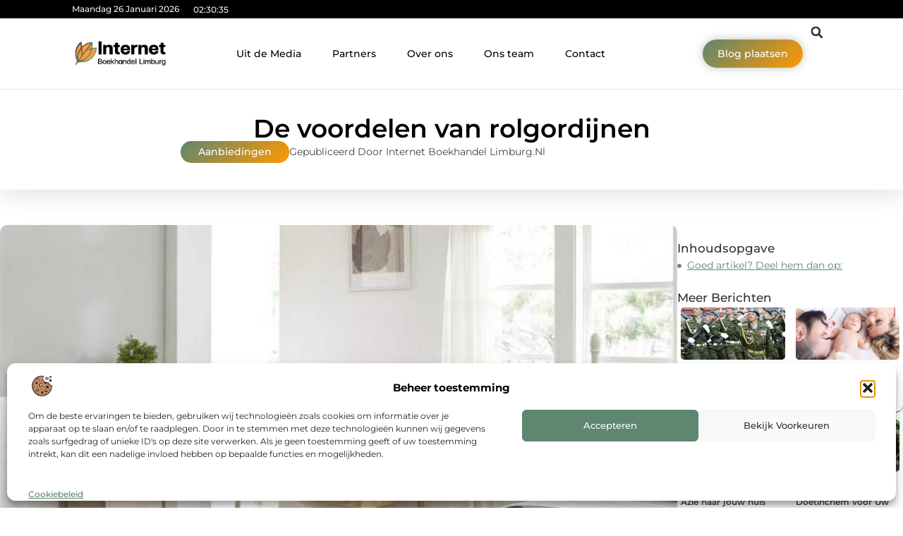

--- FILE ---
content_type: text/html; charset=UTF-8
request_url: https://www.internetboekhandellimburg.nl/de-voordelen-van-rolgordijnen/
body_size: 35355
content:
<!doctype html>
<html lang="nl-NL" prefix="og: https://ogp.me/ns#">
<head>
	<meta charset="UTF-8">
	<meta name="viewport" content="width=device-width, initial-scale=1">
	<link rel="profile" href="https://gmpg.org/xfn/11">
		<style>img:is([sizes="auto" i], [sizes^="auto," i]) { contain-intrinsic-size: 3000px 1500px }</style>
	
<!-- Search Engine Optimization door Rank Math - https://rankmath.com/ -->
<title>De voordelen van rolgordijnen &bull; Internet boekhandel Limburg</title>
<meta name="description" content="Er zijn super veel verschillende soorten raamdecoratie verkrijgbaar. Maar welke is nou het beste en wat kies je? Door de hoeveelheid aan keuzes word je snel"/>
<meta name="robots" content="follow, index, max-snippet:-1, max-video-preview:-1, max-image-preview:large"/>
<link rel="canonical" href="https://www.internetboekhandellimburg.nl/de-voordelen-van-rolgordijnen/" />
<meta property="og:locale" content="nl_NL" />
<meta property="og:type" content="article" />
<meta property="og:title" content="De voordelen van rolgordijnen &bull; Internet boekhandel Limburg" />
<meta property="og:description" content="Er zijn super veel verschillende soorten raamdecoratie verkrijgbaar. Maar welke is nou het beste en wat kies je? Door de hoeveelheid aan keuzes word je snel" />
<meta property="og:url" content="https://www.internetboekhandellimburg.nl/de-voordelen-van-rolgordijnen/" />
<meta property="og:site_name" content="Internet boekhandel Limburg" />
<meta property="article:section" content="Aanbiedingen" />
<meta property="og:updated_time" content="2022-03-03T07:36:59+00:00" />
<meta property="og:image" content="https://www.internetboekhandellimburg.nl/wp-content/uploads/2022/03/bedroom-1872196_1920.jpg" />
<meta property="og:image:secure_url" content="https://www.internetboekhandellimburg.nl/wp-content/uploads/2022/03/bedroom-1872196_1920.jpg" />
<meta property="og:image:width" content="832" />
<meta property="og:image:height" content="630" />
<meta property="og:image:alt" content="De voordelen van rolgordijnen" />
<meta property="og:image:type" content="image/jpeg" />
<meta property="article:published_time" content="2022-02-04T13:03:16+00:00" />
<meta property="article:modified_time" content="2022-03-03T07:36:59+00:00" />
<meta name="twitter:card" content="summary_large_image" />
<meta name="twitter:title" content="De voordelen van rolgordijnen &bull; Internet boekhandel Limburg" />
<meta name="twitter:description" content="Er zijn super veel verschillende soorten raamdecoratie verkrijgbaar. Maar welke is nou het beste en wat kies je? Door de hoeveelheid aan keuzes word je snel" />
<meta name="twitter:image" content="https://www.internetboekhandellimburg.nl/wp-content/uploads/2022/03/bedroom-1872196_1920.jpg" />
<script type="application/ld+json" class="rank-math-schema">{"@context":"https://schema.org","@graph":[{"@type":"Organization","@id":"https://www.internetboekhandellimburg.nl/#organization","name":"internetboekhandellimburg","url":"https://www.internetboekhandellimburg.nl","logo":{"@type":"ImageObject","@id":"https://www.internetboekhandellimburg.nl/#logo","url":"https://www.internetboekhandellimburg.nl/wp-content/uploads/2021/09/cropped-1.internetboekhandellimburg.nl-Logo-355x159px.png","contentUrl":"https://www.internetboekhandellimburg.nl/wp-content/uploads/2021/09/cropped-1.internetboekhandellimburg.nl-Logo-355x159px.png","caption":"Internet boekhandel Limburg","inLanguage":"nl-NL","width":"355","height":"101"}},{"@type":"WebSite","@id":"https://www.internetboekhandellimburg.nl/#website","url":"https://www.internetboekhandellimburg.nl","name":"Internet boekhandel Limburg","alternateName":"internetboekhandellimburg.nl","publisher":{"@id":"https://www.internetboekhandellimburg.nl/#organization"},"inLanguage":"nl-NL"},{"@type":"ImageObject","@id":"https://www.internetboekhandellimburg.nl/wp-content/uploads/2022/03/bedroom-1872196_1920.jpg","url":"https://www.internetboekhandellimburg.nl/wp-content/uploads/2022/03/bedroom-1872196_1920.jpg","width":"832","height":"630","inLanguage":"nl-NL"},{"@type":"BreadcrumbList","@id":"https://www.internetboekhandellimburg.nl/de-voordelen-van-rolgordijnen/#breadcrumb","itemListElement":[{"@type":"ListItem","position":"1","item":{"@id":"https://www.internetboekhandellimburg.nl/","name":"Home"}},{"@type":"ListItem","position":"2","item":{"@id":"https://www.internetboekhandellimburg.nl/de-voordelen-van-rolgordijnen/","name":"De voordelen van rolgordijnen"}}]},{"@type":"WebPage","@id":"https://www.internetboekhandellimburg.nl/de-voordelen-van-rolgordijnen/#webpage","url":"https://www.internetboekhandellimburg.nl/de-voordelen-van-rolgordijnen/","name":"De voordelen van rolgordijnen &bull; Internet boekhandel Limburg","datePublished":"2022-02-04T13:03:16+00:00","dateModified":"2022-03-03T07:36:59+00:00","isPartOf":{"@id":"https://www.internetboekhandellimburg.nl/#website"},"primaryImageOfPage":{"@id":"https://www.internetboekhandellimburg.nl/wp-content/uploads/2022/03/bedroom-1872196_1920.jpg"},"inLanguage":"nl-NL","breadcrumb":{"@id":"https://www.internetboekhandellimburg.nl/de-voordelen-van-rolgordijnen/#breadcrumb"}},{"@type":"Person","@id":"https://www.internetboekhandellimburg.nl/de-voordelen-van-rolgordijnen/#author","image":{"@type":"ImageObject","@id":"https://secure.gravatar.com/avatar/?s=96&amp;d=mm&amp;r=g","url":"https://secure.gravatar.com/avatar/?s=96&amp;d=mm&amp;r=g","inLanguage":"nl-NL"},"worksFor":{"@id":"https://www.internetboekhandellimburg.nl/#organization"}},{"@type":"BlogPosting","headline":"De voordelen van rolgordijnen &bull; Internet boekhandel Limburg","datePublished":"2022-02-04T13:03:16+00:00","dateModified":"2022-03-03T07:36:59+00:00","author":{"@id":"https://www.internetboekhandellimburg.nl/de-voordelen-van-rolgordijnen/#author"},"publisher":{"@id":"https://www.internetboekhandellimburg.nl/#organization"},"description":"Er zijn super veel verschillende soorten raamdecoratie verkrijgbaar. Maar welke is nou het beste en wat kies je? Door de hoeveelheid aan keuzes word je snel","name":"De voordelen van rolgordijnen &bull; Internet boekhandel Limburg","@id":"https://www.internetboekhandellimburg.nl/de-voordelen-van-rolgordijnen/#richSnippet","isPartOf":{"@id":"https://www.internetboekhandellimburg.nl/de-voordelen-van-rolgordijnen/#webpage"},"image":{"@id":"https://www.internetboekhandellimburg.nl/wp-content/uploads/2022/03/bedroom-1872196_1920.jpg"},"inLanguage":"nl-NL","mainEntityOfPage":{"@id":"https://www.internetboekhandellimburg.nl/de-voordelen-van-rolgordijnen/#webpage"}}]}</script>
<!-- /Rank Math WordPress SEO plugin -->

<link rel="alternate" type="application/rss+xml" title="Internet boekhandel Limburg &raquo; feed" href="https://www.internetboekhandellimburg.nl/feed/" />
<link rel="alternate" type="application/rss+xml" title="Internet boekhandel Limburg &raquo; reacties feed" href="https://www.internetboekhandellimburg.nl/comments/feed/" />
<script>
window._wpemojiSettings = {"baseUrl":"https:\/\/s.w.org\/images\/core\/emoji\/16.0.1\/72x72\/","ext":".png","svgUrl":"https:\/\/s.w.org\/images\/core\/emoji\/16.0.1\/svg\/","svgExt":".svg","source":{"concatemoji":"https:\/\/www.internetboekhandellimburg.nl\/wp-includes\/js\/wp-emoji-release.min.js?ver=6.8.3"}};
/*! This file is auto-generated */
!function(s,n){var o,i,e;function c(e){try{var t={supportTests:e,timestamp:(new Date).valueOf()};sessionStorage.setItem(o,JSON.stringify(t))}catch(e){}}function p(e,t,n){e.clearRect(0,0,e.canvas.width,e.canvas.height),e.fillText(t,0,0);var t=new Uint32Array(e.getImageData(0,0,e.canvas.width,e.canvas.height).data),a=(e.clearRect(0,0,e.canvas.width,e.canvas.height),e.fillText(n,0,0),new Uint32Array(e.getImageData(0,0,e.canvas.width,e.canvas.height).data));return t.every(function(e,t){return e===a[t]})}function u(e,t){e.clearRect(0,0,e.canvas.width,e.canvas.height),e.fillText(t,0,0);for(var n=e.getImageData(16,16,1,1),a=0;a<n.data.length;a++)if(0!==n.data[a])return!1;return!0}function f(e,t,n,a){switch(t){case"flag":return n(e,"\ud83c\udff3\ufe0f\u200d\u26a7\ufe0f","\ud83c\udff3\ufe0f\u200b\u26a7\ufe0f")?!1:!n(e,"\ud83c\udde8\ud83c\uddf6","\ud83c\udde8\u200b\ud83c\uddf6")&&!n(e,"\ud83c\udff4\udb40\udc67\udb40\udc62\udb40\udc65\udb40\udc6e\udb40\udc67\udb40\udc7f","\ud83c\udff4\u200b\udb40\udc67\u200b\udb40\udc62\u200b\udb40\udc65\u200b\udb40\udc6e\u200b\udb40\udc67\u200b\udb40\udc7f");case"emoji":return!a(e,"\ud83e\udedf")}return!1}function g(e,t,n,a){var r="undefined"!=typeof WorkerGlobalScope&&self instanceof WorkerGlobalScope?new OffscreenCanvas(300,150):s.createElement("canvas"),o=r.getContext("2d",{willReadFrequently:!0}),i=(o.textBaseline="top",o.font="600 32px Arial",{});return e.forEach(function(e){i[e]=t(o,e,n,a)}),i}function t(e){var t=s.createElement("script");t.src=e,t.defer=!0,s.head.appendChild(t)}"undefined"!=typeof Promise&&(o="wpEmojiSettingsSupports",i=["flag","emoji"],n.supports={everything:!0,everythingExceptFlag:!0},e=new Promise(function(e){s.addEventListener("DOMContentLoaded",e,{once:!0})}),new Promise(function(t){var n=function(){try{var e=JSON.parse(sessionStorage.getItem(o));if("object"==typeof e&&"number"==typeof e.timestamp&&(new Date).valueOf()<e.timestamp+604800&&"object"==typeof e.supportTests)return e.supportTests}catch(e){}return null}();if(!n){if("undefined"!=typeof Worker&&"undefined"!=typeof OffscreenCanvas&&"undefined"!=typeof URL&&URL.createObjectURL&&"undefined"!=typeof Blob)try{var e="postMessage("+g.toString()+"("+[JSON.stringify(i),f.toString(),p.toString(),u.toString()].join(",")+"));",a=new Blob([e],{type:"text/javascript"}),r=new Worker(URL.createObjectURL(a),{name:"wpTestEmojiSupports"});return void(r.onmessage=function(e){c(n=e.data),r.terminate(),t(n)})}catch(e){}c(n=g(i,f,p,u))}t(n)}).then(function(e){for(var t in e)n.supports[t]=e[t],n.supports.everything=n.supports.everything&&n.supports[t],"flag"!==t&&(n.supports.everythingExceptFlag=n.supports.everythingExceptFlag&&n.supports[t]);n.supports.everythingExceptFlag=n.supports.everythingExceptFlag&&!n.supports.flag,n.DOMReady=!1,n.readyCallback=function(){n.DOMReady=!0}}).then(function(){return e}).then(function(){var e;n.supports.everything||(n.readyCallback(),(e=n.source||{}).concatemoji?t(e.concatemoji):e.wpemoji&&e.twemoji&&(t(e.twemoji),t(e.wpemoji)))}))}((window,document),window._wpemojiSettings);
</script>
<link rel='stylesheet' id='colorboxstyle-css' href='https://www.internetboekhandellimburg.nl/wp-content/plugins/link-library/colorbox/colorbox.css?ver=6.8.3' media='all' />
<style id='wp-emoji-styles-inline-css'>

	img.wp-smiley, img.emoji {
		display: inline !important;
		border: none !important;
		box-shadow: none !important;
		height: 1em !important;
		width: 1em !important;
		margin: 0 0.07em !important;
		vertical-align: -0.1em !important;
		background: none !important;
		padding: 0 !important;
	}
</style>
<link rel='stylesheet' id='wp-block-library-css' href='https://www.internetboekhandellimburg.nl/wp-includes/css/dist/block-library/style.min.css?ver=6.8.3' media='all' />
<style id='global-styles-inline-css'>
:root{--wp--preset--aspect-ratio--square: 1;--wp--preset--aspect-ratio--4-3: 4/3;--wp--preset--aspect-ratio--3-4: 3/4;--wp--preset--aspect-ratio--3-2: 3/2;--wp--preset--aspect-ratio--2-3: 2/3;--wp--preset--aspect-ratio--16-9: 16/9;--wp--preset--aspect-ratio--9-16: 9/16;--wp--preset--color--black: #000000;--wp--preset--color--cyan-bluish-gray: #abb8c3;--wp--preset--color--white: #ffffff;--wp--preset--color--pale-pink: #f78da7;--wp--preset--color--vivid-red: #cf2e2e;--wp--preset--color--luminous-vivid-orange: #ff6900;--wp--preset--color--luminous-vivid-amber: #fcb900;--wp--preset--color--light-green-cyan: #7bdcb5;--wp--preset--color--vivid-green-cyan: #00d084;--wp--preset--color--pale-cyan-blue: #8ed1fc;--wp--preset--color--vivid-cyan-blue: #0693e3;--wp--preset--color--vivid-purple: #9b51e0;--wp--preset--gradient--vivid-cyan-blue-to-vivid-purple: linear-gradient(135deg,rgba(6,147,227,1) 0%,rgb(155,81,224) 100%);--wp--preset--gradient--light-green-cyan-to-vivid-green-cyan: linear-gradient(135deg,rgb(122,220,180) 0%,rgb(0,208,130) 100%);--wp--preset--gradient--luminous-vivid-amber-to-luminous-vivid-orange: linear-gradient(135deg,rgba(252,185,0,1) 0%,rgba(255,105,0,1) 100%);--wp--preset--gradient--luminous-vivid-orange-to-vivid-red: linear-gradient(135deg,rgba(255,105,0,1) 0%,rgb(207,46,46) 100%);--wp--preset--gradient--very-light-gray-to-cyan-bluish-gray: linear-gradient(135deg,rgb(238,238,238) 0%,rgb(169,184,195) 100%);--wp--preset--gradient--cool-to-warm-spectrum: linear-gradient(135deg,rgb(74,234,220) 0%,rgb(151,120,209) 20%,rgb(207,42,186) 40%,rgb(238,44,130) 60%,rgb(251,105,98) 80%,rgb(254,248,76) 100%);--wp--preset--gradient--blush-light-purple: linear-gradient(135deg,rgb(255,206,236) 0%,rgb(152,150,240) 100%);--wp--preset--gradient--blush-bordeaux: linear-gradient(135deg,rgb(254,205,165) 0%,rgb(254,45,45) 50%,rgb(107,0,62) 100%);--wp--preset--gradient--luminous-dusk: linear-gradient(135deg,rgb(255,203,112) 0%,rgb(199,81,192) 50%,rgb(65,88,208) 100%);--wp--preset--gradient--pale-ocean: linear-gradient(135deg,rgb(255,245,203) 0%,rgb(182,227,212) 50%,rgb(51,167,181) 100%);--wp--preset--gradient--electric-grass: linear-gradient(135deg,rgb(202,248,128) 0%,rgb(113,206,126) 100%);--wp--preset--gradient--midnight: linear-gradient(135deg,rgb(2,3,129) 0%,rgb(40,116,252) 100%);--wp--preset--font-size--small: 13px;--wp--preset--font-size--medium: 20px;--wp--preset--font-size--large: 36px;--wp--preset--font-size--x-large: 42px;--wp--preset--spacing--20: 0.44rem;--wp--preset--spacing--30: 0.67rem;--wp--preset--spacing--40: 1rem;--wp--preset--spacing--50: 1.5rem;--wp--preset--spacing--60: 2.25rem;--wp--preset--spacing--70: 3.38rem;--wp--preset--spacing--80: 5.06rem;--wp--preset--shadow--natural: 6px 6px 9px rgba(0, 0, 0, 0.2);--wp--preset--shadow--deep: 12px 12px 50px rgba(0, 0, 0, 0.4);--wp--preset--shadow--sharp: 6px 6px 0px rgba(0, 0, 0, 0.2);--wp--preset--shadow--outlined: 6px 6px 0px -3px rgba(255, 255, 255, 1), 6px 6px rgba(0, 0, 0, 1);--wp--preset--shadow--crisp: 6px 6px 0px rgba(0, 0, 0, 1);}:root { --wp--style--global--content-size: 800px;--wp--style--global--wide-size: 1200px; }:where(body) { margin: 0; }.wp-site-blocks > .alignleft { float: left; margin-right: 2em; }.wp-site-blocks > .alignright { float: right; margin-left: 2em; }.wp-site-blocks > .aligncenter { justify-content: center; margin-left: auto; margin-right: auto; }:where(.wp-site-blocks) > * { margin-block-start: 24px; margin-block-end: 0; }:where(.wp-site-blocks) > :first-child { margin-block-start: 0; }:where(.wp-site-blocks) > :last-child { margin-block-end: 0; }:root { --wp--style--block-gap: 24px; }:root :where(.is-layout-flow) > :first-child{margin-block-start: 0;}:root :where(.is-layout-flow) > :last-child{margin-block-end: 0;}:root :where(.is-layout-flow) > *{margin-block-start: 24px;margin-block-end: 0;}:root :where(.is-layout-constrained) > :first-child{margin-block-start: 0;}:root :where(.is-layout-constrained) > :last-child{margin-block-end: 0;}:root :where(.is-layout-constrained) > *{margin-block-start: 24px;margin-block-end: 0;}:root :where(.is-layout-flex){gap: 24px;}:root :where(.is-layout-grid){gap: 24px;}.is-layout-flow > .alignleft{float: left;margin-inline-start: 0;margin-inline-end: 2em;}.is-layout-flow > .alignright{float: right;margin-inline-start: 2em;margin-inline-end: 0;}.is-layout-flow > .aligncenter{margin-left: auto !important;margin-right: auto !important;}.is-layout-constrained > .alignleft{float: left;margin-inline-start: 0;margin-inline-end: 2em;}.is-layout-constrained > .alignright{float: right;margin-inline-start: 2em;margin-inline-end: 0;}.is-layout-constrained > .aligncenter{margin-left: auto !important;margin-right: auto !important;}.is-layout-constrained > :where(:not(.alignleft):not(.alignright):not(.alignfull)){max-width: var(--wp--style--global--content-size);margin-left: auto !important;margin-right: auto !important;}.is-layout-constrained > .alignwide{max-width: var(--wp--style--global--wide-size);}body .is-layout-flex{display: flex;}.is-layout-flex{flex-wrap: wrap;align-items: center;}.is-layout-flex > :is(*, div){margin: 0;}body .is-layout-grid{display: grid;}.is-layout-grid > :is(*, div){margin: 0;}body{padding-top: 0px;padding-right: 0px;padding-bottom: 0px;padding-left: 0px;}a:where(:not(.wp-element-button)){text-decoration: underline;}:root :where(.wp-element-button, .wp-block-button__link){background-color: #32373c;border-width: 0;color: #fff;font-family: inherit;font-size: inherit;line-height: inherit;padding: calc(0.667em + 2px) calc(1.333em + 2px);text-decoration: none;}.has-black-color{color: var(--wp--preset--color--black) !important;}.has-cyan-bluish-gray-color{color: var(--wp--preset--color--cyan-bluish-gray) !important;}.has-white-color{color: var(--wp--preset--color--white) !important;}.has-pale-pink-color{color: var(--wp--preset--color--pale-pink) !important;}.has-vivid-red-color{color: var(--wp--preset--color--vivid-red) !important;}.has-luminous-vivid-orange-color{color: var(--wp--preset--color--luminous-vivid-orange) !important;}.has-luminous-vivid-amber-color{color: var(--wp--preset--color--luminous-vivid-amber) !important;}.has-light-green-cyan-color{color: var(--wp--preset--color--light-green-cyan) !important;}.has-vivid-green-cyan-color{color: var(--wp--preset--color--vivid-green-cyan) !important;}.has-pale-cyan-blue-color{color: var(--wp--preset--color--pale-cyan-blue) !important;}.has-vivid-cyan-blue-color{color: var(--wp--preset--color--vivid-cyan-blue) !important;}.has-vivid-purple-color{color: var(--wp--preset--color--vivid-purple) !important;}.has-black-background-color{background-color: var(--wp--preset--color--black) !important;}.has-cyan-bluish-gray-background-color{background-color: var(--wp--preset--color--cyan-bluish-gray) !important;}.has-white-background-color{background-color: var(--wp--preset--color--white) !important;}.has-pale-pink-background-color{background-color: var(--wp--preset--color--pale-pink) !important;}.has-vivid-red-background-color{background-color: var(--wp--preset--color--vivid-red) !important;}.has-luminous-vivid-orange-background-color{background-color: var(--wp--preset--color--luminous-vivid-orange) !important;}.has-luminous-vivid-amber-background-color{background-color: var(--wp--preset--color--luminous-vivid-amber) !important;}.has-light-green-cyan-background-color{background-color: var(--wp--preset--color--light-green-cyan) !important;}.has-vivid-green-cyan-background-color{background-color: var(--wp--preset--color--vivid-green-cyan) !important;}.has-pale-cyan-blue-background-color{background-color: var(--wp--preset--color--pale-cyan-blue) !important;}.has-vivid-cyan-blue-background-color{background-color: var(--wp--preset--color--vivid-cyan-blue) !important;}.has-vivid-purple-background-color{background-color: var(--wp--preset--color--vivid-purple) !important;}.has-black-border-color{border-color: var(--wp--preset--color--black) !important;}.has-cyan-bluish-gray-border-color{border-color: var(--wp--preset--color--cyan-bluish-gray) !important;}.has-white-border-color{border-color: var(--wp--preset--color--white) !important;}.has-pale-pink-border-color{border-color: var(--wp--preset--color--pale-pink) !important;}.has-vivid-red-border-color{border-color: var(--wp--preset--color--vivid-red) !important;}.has-luminous-vivid-orange-border-color{border-color: var(--wp--preset--color--luminous-vivid-orange) !important;}.has-luminous-vivid-amber-border-color{border-color: var(--wp--preset--color--luminous-vivid-amber) !important;}.has-light-green-cyan-border-color{border-color: var(--wp--preset--color--light-green-cyan) !important;}.has-vivid-green-cyan-border-color{border-color: var(--wp--preset--color--vivid-green-cyan) !important;}.has-pale-cyan-blue-border-color{border-color: var(--wp--preset--color--pale-cyan-blue) !important;}.has-vivid-cyan-blue-border-color{border-color: var(--wp--preset--color--vivid-cyan-blue) !important;}.has-vivid-purple-border-color{border-color: var(--wp--preset--color--vivid-purple) !important;}.has-vivid-cyan-blue-to-vivid-purple-gradient-background{background: var(--wp--preset--gradient--vivid-cyan-blue-to-vivid-purple) !important;}.has-light-green-cyan-to-vivid-green-cyan-gradient-background{background: var(--wp--preset--gradient--light-green-cyan-to-vivid-green-cyan) !important;}.has-luminous-vivid-amber-to-luminous-vivid-orange-gradient-background{background: var(--wp--preset--gradient--luminous-vivid-amber-to-luminous-vivid-orange) !important;}.has-luminous-vivid-orange-to-vivid-red-gradient-background{background: var(--wp--preset--gradient--luminous-vivid-orange-to-vivid-red) !important;}.has-very-light-gray-to-cyan-bluish-gray-gradient-background{background: var(--wp--preset--gradient--very-light-gray-to-cyan-bluish-gray) !important;}.has-cool-to-warm-spectrum-gradient-background{background: var(--wp--preset--gradient--cool-to-warm-spectrum) !important;}.has-blush-light-purple-gradient-background{background: var(--wp--preset--gradient--blush-light-purple) !important;}.has-blush-bordeaux-gradient-background{background: var(--wp--preset--gradient--blush-bordeaux) !important;}.has-luminous-dusk-gradient-background{background: var(--wp--preset--gradient--luminous-dusk) !important;}.has-pale-ocean-gradient-background{background: var(--wp--preset--gradient--pale-ocean) !important;}.has-electric-grass-gradient-background{background: var(--wp--preset--gradient--electric-grass) !important;}.has-midnight-gradient-background{background: var(--wp--preset--gradient--midnight) !important;}.has-small-font-size{font-size: var(--wp--preset--font-size--small) !important;}.has-medium-font-size{font-size: var(--wp--preset--font-size--medium) !important;}.has-large-font-size{font-size: var(--wp--preset--font-size--large) !important;}.has-x-large-font-size{font-size: var(--wp--preset--font-size--x-large) !important;}
:root :where(.wp-block-pullquote){font-size: 1.5em;line-height: 1.6;}
</style>
<link rel='stylesheet' id='thumbs_rating_styles-css' href='https://www.internetboekhandellimburg.nl/wp-content/plugins/link-library/upvote-downvote/css/style.css?ver=1.0.0' media='all' />
<link rel='stylesheet' id='scriptlesssocialsharing-css' href='https://www.internetboekhandellimburg.nl/wp-content/plugins/scriptless-social-sharing/includes/css/scriptlesssocialsharing-style.css?ver=3.3.1' media='all' />
<style id='scriptlesssocialsharing-inline-css'>
.scriptlesssocialsharing__buttons a.button { padding: 12px; flex: 1; }@media only screen and (max-width: 767px) { .scriptlesssocialsharing .sss-name { position: absolute; clip: rect(1px, 1px, 1px, 1px); height: 1px; width: 1px; border: 0; overflow: hidden; } }
</style>
<link rel='stylesheet' id='cmplz-general-css' href='https://www.internetboekhandellimburg.nl/wp-content/plugins/complianz-gdpr/assets/css/cookieblocker.min.css?ver=1765936376' media='all' />
<link rel='stylesheet' id='hello-elementor-css' href='https://www.internetboekhandellimburg.nl/wp-content/themes/hello-elementor/style.min.css?ver=3.3.0' media='all' />
<link rel='stylesheet' id='hello-elementor-theme-style-css' href='https://www.internetboekhandellimburg.nl/wp-content/themes/hello-elementor/theme.min.css?ver=3.3.0' media='all' />
<link rel='stylesheet' id='hello-elementor-header-footer-css' href='https://www.internetboekhandellimburg.nl/wp-content/themes/hello-elementor/header-footer.min.css?ver=3.3.0' media='all' />
<link rel='stylesheet' id='elementor-frontend-css' href='https://www.internetboekhandellimburg.nl/wp-content/plugins/elementor/assets/css/frontend.min.css?ver=3.28.4' media='all' />
<link rel='stylesheet' id='elementor-post-4344-css' href='https://www.internetboekhandellimburg.nl/wp-content/uploads/elementor/css/post-4344.css?ver=1768958594' media='all' />
<link rel='stylesheet' id='e-animation-grow-css' href='https://www.internetboekhandellimburg.nl/wp-content/plugins/elementor/assets/lib/animations/styles/e-animation-grow.min.css?ver=3.28.4' media='all' />
<link rel='stylesheet' id='widget-image-css' href='https://www.internetboekhandellimburg.nl/wp-content/plugins/elementor/assets/css/widget-image.min.css?ver=3.28.4' media='all' />
<link rel='stylesheet' id='widget-nav-menu-css' href='https://www.internetboekhandellimburg.nl/wp-content/plugins/elementor-pro/assets/css/widget-nav-menu.min.css?ver=3.28.3' media='all' />
<link rel='stylesheet' id='widget-search-form-css' href='https://www.internetboekhandellimburg.nl/wp-content/plugins/elementor-pro/assets/css/widget-search-form.min.css?ver=3.28.3' media='all' />
<link rel='stylesheet' id='e-animation-shrink-css' href='https://www.internetboekhandellimburg.nl/wp-content/plugins/elementor/assets/lib/animations/styles/e-animation-shrink.min.css?ver=3.28.4' media='all' />
<link rel='stylesheet' id='e-sticky-css' href='https://www.internetboekhandellimburg.nl/wp-content/plugins/elementor-pro/assets/css/modules/sticky.min.css?ver=3.28.3' media='all' />
<link rel='stylesheet' id='e-animation-fadeIn-css' href='https://www.internetboekhandellimburg.nl/wp-content/plugins/elementor/assets/lib/animations/styles/fadeIn.min.css?ver=3.28.4' media='all' />
<link rel='stylesheet' id='e-animation-bob-css' href='https://www.internetboekhandellimburg.nl/wp-content/plugins/elementor/assets/lib/animations/styles/e-animation-bob.min.css?ver=3.28.4' media='all' />
<link rel='stylesheet' id='e-motion-fx-css' href='https://www.internetboekhandellimburg.nl/wp-content/plugins/elementor-pro/assets/css/modules/motion-fx.min.css?ver=3.28.3' media='all' />
<link rel='stylesheet' id='widget-heading-css' href='https://www.internetboekhandellimburg.nl/wp-content/plugins/elementor/assets/css/widget-heading.min.css?ver=3.28.4' media='all' />
<link rel='stylesheet' id='swiper-css' href='https://www.internetboekhandellimburg.nl/wp-content/plugins/elementor/assets/lib/swiper/v8/css/swiper.min.css?ver=8.4.5' media='all' />
<link rel='stylesheet' id='e-swiper-css' href='https://www.internetboekhandellimburg.nl/wp-content/plugins/elementor/assets/css/conditionals/e-swiper.min.css?ver=3.28.4' media='all' />
<link rel='stylesheet' id='e-shapes-css' href='https://www.internetboekhandellimburg.nl/wp-content/plugins/elementor/assets/css/conditionals/shapes.min.css?ver=3.28.4' media='all' />
<link rel='stylesheet' id='widget-post-info-css' href='https://www.internetboekhandellimburg.nl/wp-content/plugins/elementor-pro/assets/css/widget-post-info.min.css?ver=3.28.3' media='all' />
<link rel='stylesheet' id='widget-icon-list-css' href='https://www.internetboekhandellimburg.nl/wp-content/plugins/elementor/assets/css/widget-icon-list.min.css?ver=3.28.4' media='all' />
<link rel='stylesheet' id='widget-table-of-contents-css' href='https://www.internetboekhandellimburg.nl/wp-content/plugins/elementor-pro/assets/css/widget-table-of-contents.min.css?ver=3.28.3' media='all' />
<link rel='stylesheet' id='widget-posts-css' href='https://www.internetboekhandellimburg.nl/wp-content/plugins/elementor-pro/assets/css/widget-posts.min.css?ver=3.28.3' media='all' />
<link rel='stylesheet' id='widget-post-navigation-css' href='https://www.internetboekhandellimburg.nl/wp-content/plugins/elementor-pro/assets/css/widget-post-navigation.min.css?ver=3.28.3' media='all' />
<link rel='stylesheet' id='widget-loop-common-css' href='https://www.internetboekhandellimburg.nl/wp-content/plugins/elementor-pro/assets/css/widget-loop-common.min.css?ver=3.28.3' media='all' />
<link rel='stylesheet' id='widget-loop-grid-css' href='https://www.internetboekhandellimburg.nl/wp-content/plugins/elementor-pro/assets/css/widget-loop-grid.min.css?ver=3.28.3' media='all' />
<link rel='stylesheet' id='elementor-post-4470-css' href='https://www.internetboekhandellimburg.nl/wp-content/uploads/elementor/css/post-4470.css?ver=1768958594' media='all' />
<link rel='stylesheet' id='elementor-post-4463-css' href='https://www.internetboekhandellimburg.nl/wp-content/uploads/elementor/css/post-4463.css?ver=1768958594' media='all' />
<link rel='stylesheet' id='elementor-post-4473-css' href='https://www.internetboekhandellimburg.nl/wp-content/uploads/elementor/css/post-4473.css?ver=1768958627' media='all' />
<link rel='stylesheet' id='elementor-gf-local-montserrat-css' href='https://www.internetboekhandellimburg.nl/wp-content/uploads/elementor/google-fonts/css/montserrat.css?ver=1743488159' media='all' />
<script src="https://www.internetboekhandellimburg.nl/wp-includes/js/jquery/jquery.min.js?ver=3.7.1" id="jquery-core-js"></script>
<script src="https://www.internetboekhandellimburg.nl/wp-includes/js/jquery/jquery-migrate.min.js?ver=3.4.1" id="jquery-migrate-js"></script>
<script src="https://www.internetboekhandellimburg.nl/wp-content/plugins/link-library/colorbox/jquery.colorbox-min.js?ver=1.3.9" id="colorbox-js"></script>
<script id="thumbs_rating_scripts-js-extra">
var thumbs_rating_ajax = {"ajax_url":"https:\/\/www.internetboekhandellimburg.nl\/wp-admin\/admin-ajax.php","nonce":"cae62678ce"};
</script>
<script src="https://www.internetboekhandellimburg.nl/wp-content/plugins/link-library/upvote-downvote/js/general.js?ver=4.0.1" id="thumbs_rating_scripts-js"></script>
<link rel="https://api.w.org/" href="https://www.internetboekhandellimburg.nl/wp-json/" /><link rel="alternate" title="JSON" type="application/json" href="https://www.internetboekhandellimburg.nl/wp-json/wp/v2/posts/1096" /><link rel="EditURI" type="application/rsd+xml" title="RSD" href="https://www.internetboekhandellimburg.nl/xmlrpc.php?rsd" />
<meta name="generator" content="WordPress 6.8.3" />
<link rel='shortlink' href='https://www.internetboekhandellimburg.nl/?p=1096' />
<link rel="alternate" title="oEmbed (JSON)" type="application/json+oembed" href="https://www.internetboekhandellimburg.nl/wp-json/oembed/1.0/embed?url=https%3A%2F%2Fwww.internetboekhandellimburg.nl%2Fde-voordelen-van-rolgordijnen%2F" />
<link rel="alternate" title="oEmbed (XML)" type="text/xml+oembed" href="https://www.internetboekhandellimburg.nl/wp-json/oembed/1.0/embed?url=https%3A%2F%2Fwww.internetboekhandellimburg.nl%2Fde-voordelen-van-rolgordijnen%2F&#038;format=xml" />
<script type="text/javascript">//<![CDATA[
  function external_links_in_new_windows_loop() {
    if (!document.links) {
      document.links = document.getElementsByTagName('a');
    }
    var change_link = false;
    var force = '';
    var ignore = '';

    for (var t=0; t<document.links.length; t++) {
      var all_links = document.links[t];
      change_link = false;
      
      if(document.links[t].hasAttribute('onClick') == false) {
        // forced if the address starts with http (or also https), but does not link to the current domain
        if(all_links.href.search(/^http/) != -1 && all_links.href.search('www.internetboekhandellimburg.nl') == -1 && all_links.href.search(/^#/) == -1) {
          // console.log('Changed ' + all_links.href);
          change_link = true;
        }
          
        if(force != '' && all_links.href.search(force) != -1) {
          // forced
          // console.log('force ' + all_links.href);
          change_link = true;
        }
        
        if(ignore != '' && all_links.href.search(ignore) != -1) {
          // console.log('ignore ' + all_links.href);
          // ignored
          change_link = false;
        }

        if(change_link == true) {
          // console.log('Changed ' + all_links.href);
          document.links[t].setAttribute('onClick', 'javascript:window.open(\'' + all_links.href.replace(/'/g, '') + '\', \'_blank\', \'noopener\'); return false;');
          document.links[t].removeAttribute('target');
        }
      }
    }
  }
  
  // Load
  function external_links_in_new_windows_load(func)
  {  
    var oldonload = window.onload;
    if (typeof window.onload != 'function'){
      window.onload = func;
    } else {
      window.onload = function(){
        oldonload();
        func();
      }
    }
  }

  external_links_in_new_windows_load(external_links_in_new_windows_loop);
  //]]></script>

			<style>.cmplz-hidden {
					display: none !important;
				}</style><meta name="generator" content="Elementor 3.28.4; features: e_font_icon_svg, additional_custom_breakpoints, e_local_google_fonts, e_element_cache; settings: css_print_method-external, google_font-enabled, font_display-swap">
			<style>
				.e-con.e-parent:nth-of-type(n+4):not(.e-lazyloaded):not(.e-no-lazyload),
				.e-con.e-parent:nth-of-type(n+4):not(.e-lazyloaded):not(.e-no-lazyload) * {
					background-image: none !important;
				}
				@media screen and (max-height: 1024px) {
					.e-con.e-parent:nth-of-type(n+3):not(.e-lazyloaded):not(.e-no-lazyload),
					.e-con.e-parent:nth-of-type(n+3):not(.e-lazyloaded):not(.e-no-lazyload) * {
						background-image: none !important;
					}
				}
				@media screen and (max-height: 640px) {
					.e-con.e-parent:nth-of-type(n+2):not(.e-lazyloaded):not(.e-no-lazyload),
					.e-con.e-parent:nth-of-type(n+2):not(.e-lazyloaded):not(.e-no-lazyload) * {
						background-image: none !important;
					}
				}
			</style>
			<link rel="icon" href="https://www.internetboekhandellimburg.nl/wp-content/uploads/2021/09/0.internetboekhandellimburg.nl-i-con-150x150-px.png" sizes="32x32" />
<link rel="icon" href="https://www.internetboekhandellimburg.nl/wp-content/uploads/2021/09/0.internetboekhandellimburg.nl-i-con-150x150-px.png" sizes="192x192" />
<link rel="apple-touch-icon" href="https://www.internetboekhandellimburg.nl/wp-content/uploads/2021/09/0.internetboekhandellimburg.nl-i-con-150x150-px.png" />
<meta name="msapplication-TileImage" content="https://www.internetboekhandellimburg.nl/wp-content/uploads/2021/09/0.internetboekhandellimburg.nl-i-con-150x150-px.png" />
</head>
<body data-rsssl=1 data-cmplz=1 class="wp-singular post-template-default single single-post postid-1096 single-format-standard wp-custom-logo wp-embed-responsive wp-theme-hello-elementor theme-default elementor-default elementor-template-full-width elementor-kit-4344 elementor-page-4473">


<a class="skip-link screen-reader-text" href="#content">Ga naar de inhoud</a>

		<header data-elementor-type="header" data-elementor-id="4470" class="elementor elementor-4470 elementor-location-header" data-elementor-post-type="elementor_library">
			<header class="elementor-element elementor-element-d95f5b e-con-full top e-flex e-con e-parent" data-id="d95f5b" data-element_type="container" data-settings="{&quot;sticky&quot;:&quot;top&quot;,&quot;background_background&quot;:&quot;classic&quot;,&quot;sticky_on&quot;:[&quot;desktop&quot;,&quot;tablet&quot;,&quot;mobile&quot;],&quot;sticky_offset&quot;:0,&quot;sticky_effects_offset&quot;:0,&quot;sticky_anchor_link_offset&quot;:0}">
		<div class="elementor-element elementor-element-592afb9e e-con-full e-flex e-con e-child" data-id="592afb9e" data-element_type="container" data-settings="{&quot;background_background&quot;:&quot;classic&quot;}">
				<div class="elementor-element elementor-element-3524f2f5 elementor-widget__width-auto elementor-widget-mobile__width-auto elementor-widget elementor-widget-html" data-id="3524f2f5" data-element_type="widget" data-widget_type="html.default">
				<div class="elementor-widget-container">
					<div id="current_date">
        <script>
            const options = {
                weekday: 'long',
                year: 'numeric',
                month: 'long',
                day: 'numeric'
            };
            document.getElementById("current_date").innerHTML = new Date().toLocaleDateString('nl-NL', options);
        </script>
</div>
				</div>
				</div>
				<div class="elementor-element elementor-element-69224c28 elementor-widget__width-auto elementor-widget elementor-widget-html" data-id="69224c28" data-element_type="widget" data-widget_type="html.default">
				<div class="elementor-widget-container">
					<div class="clock">
    <p class="time" id="current-time">Laden...</p>
  </div>

  <script>
    function updateTime() {
      const options = { timeZone: 'Europe/Amsterdam', hour: '2-digit', minute: '2-digit', second: '2-digit' };
      const formatter = new Intl.DateTimeFormat('nl-NL', options);
      const time = formatter.format(new Date());
      document.getElementById('current-time').textContent = time;
    }

    // Update tijd elke seconde
    setInterval(updateTime, 1000);
    updateTime(); // Zorgt ervoor dat de tijd meteen wordt weergegeven bij laden
  </script>				</div>
				</div>
				</div>
		<header class="elementor-element elementor-element-52b9006e top e-con-full e-flex e-con e-child" data-id="52b9006e" data-element_type="container" data-settings="{&quot;background_background&quot;:&quot;classic&quot;,&quot;sticky&quot;:&quot;top&quot;,&quot;sticky_on&quot;:[&quot;desktop&quot;,&quot;tablet&quot;,&quot;mobile&quot;],&quot;sticky_offset&quot;:0,&quot;sticky_effects_offset&quot;:0,&quot;sticky_anchor_link_offset&quot;:0}">
		<div class="elementor-element elementor-element-2db15620 e-con-full e-flex e-con e-child" data-id="2db15620" data-element_type="container">
				<div class="elementor-element elementor-element-565a2599 elementor-widget__width-initial elementor-widget elementor-widget-theme-site-logo elementor-widget-image" data-id="565a2599" data-element_type="widget" data-widget_type="theme-site-logo.default">
				<div class="elementor-widget-container">
											<a href="https://www.internetboekhandellimburg.nl">
			<img width="355" height="101" src="https://www.internetboekhandellimburg.nl/wp-content/uploads/2021/09/cropped-1.internetboekhandellimburg.nl-Logo-355x159px.png" class="elementor-animation-grow attachment-full size-full wp-image-1033" alt="" srcset="https://www.internetboekhandellimburg.nl/wp-content/uploads/2021/09/cropped-1.internetboekhandellimburg.nl-Logo-355x159px.png 355w, https://www.internetboekhandellimburg.nl/wp-content/uploads/2021/09/cropped-1.internetboekhandellimburg.nl-Logo-355x159px-300x85.png 300w" sizes="(max-width: 355px) 100vw, 355px" />				</a>
											</div>
				</div>
				<div class="elementor-element elementor-element-23010e74 elementor-nav-menu--stretch elementor-nav-menu__text-align-center elementor-widget-tablet__width-initial elementor-widget-mobile__width-initial elementor-widget__width-initial elementor-nav-menu__align-center elementor-nav-menu--dropdown-tablet elementor-nav-menu--toggle elementor-nav-menu--burger elementor-widget elementor-widget-nav-menu" data-id="23010e74" data-element_type="widget" data-settings="{&quot;full_width&quot;:&quot;stretch&quot;,&quot;layout&quot;:&quot;horizontal&quot;,&quot;submenu_icon&quot;:{&quot;value&quot;:&quot;&lt;svg class=\&quot;e-font-icon-svg e-fas-caret-down\&quot; viewBox=\&quot;0 0 320 512\&quot; xmlns=\&quot;http:\/\/www.w3.org\/2000\/svg\&quot;&gt;&lt;path d=\&quot;M31.3 192h257.3c17.8 0 26.7 21.5 14.1 34.1L174.1 354.8c-7.8 7.8-20.5 7.8-28.3 0L17.2 226.1C4.6 213.5 13.5 192 31.3 192z\&quot;&gt;&lt;\/path&gt;&lt;\/svg&gt;&quot;,&quot;library&quot;:&quot;fa-solid&quot;},&quot;toggle&quot;:&quot;burger&quot;}" data-widget_type="nav-menu.default">
				<div class="elementor-widget-container">
								<nav aria-label="Menu" class="elementor-nav-menu--main elementor-nav-menu__container elementor-nav-menu--layout-horizontal e--pointer-background e--animation-fade">
				<ul id="menu-1-23010e74" class="elementor-nav-menu"><li class="menu-item menu-item-type-custom menu-item-object-custom menu-item-4675"><a href="/category/media/" class="elementor-item">Uit de Media</a></li>
<li class="menu-item menu-item-type-post_type menu-item-object-page menu-item-4671"><a href="https://www.internetboekhandellimburg.nl/partners/" class="elementor-item">Partners</a></li>
<li class="menu-item menu-item-type-post_type menu-item-object-page menu-item-4673"><a href="https://www.internetboekhandellimburg.nl/over-ons/" class="elementor-item">Over ons</a></li>
<li class="menu-item menu-item-type-post_type menu-item-object-page menu-item-4672"><a href="https://www.internetboekhandellimburg.nl/ons-team/" class="elementor-item">Ons team</a></li>
<li class="menu-item menu-item-type-post_type menu-item-object-page menu-item-4674"><a href="https://www.internetboekhandellimburg.nl/contact/" class="elementor-item">Contact</a></li>
</ul>			</nav>
					<div class="elementor-menu-toggle" role="button" tabindex="0" aria-label="Menu toggle" aria-expanded="false">
			<span class="elementor-menu-toggle__icon--open"><svg xmlns="http://www.w3.org/2000/svg" xml:space="preserve" viewBox="0 0 388.4 388.4"><linearGradient id="a" x1="-306.824" x2="-18.844" y1="389.454" y2="389.454" gradientTransform="matrix(1 0 0 -1 309.994 700.004)" gradientUnits="userSpaceOnUse"><stop offset="0" style="stop-color:#292626"></stop><stop offset=".48" style="stop-color:#444"></stop><stop offset=".997" style="stop-color:#515050"></stop></linearGradient><path d="M22.3 329.7H272c10.6 0 19.1-8.6 19.1-19.1 0-10.6-8.6-19.2-19.1-19.2H22.3c-10.6 0-19.1 8.6-19.1 19.2 0 10.5 8.5 19.1 19.1 19.1" style="fill:url(#a)"></path><linearGradient id="b" x1="-306.824" x2="77.176" y1="505.364" y2="505.364" gradientTransform="matrix(1 0 0 -1 309.994 700.004)" gradientUnits="userSpaceOnUse"><stop offset="0" style="stop-color:#292626"></stop><stop offset=".48" style="stop-color:#444"></stop><stop offset=".997" style="stop-color:#515050"></stop></linearGradient><path d="M22.3 213.8H368c10.6 0 19.1-8.6 19.1-19.1 0-10.6-8.6-19.1-19.1-19.1H22.3c-10.6 0-19.1 8.6-19.1 19.1s8.5 19.1 19.1 19.1" style="fill:url(#b)"></path><linearGradient id="c" x1="-306.824" x2="-18.844" y1="621.284" y2="621.284" gradientTransform="matrix(1 0 0 -1 309.994 700.004)" gradientUnits="userSpaceOnUse"><stop offset="0" style="stop-color:#292626"></stop><stop offset=".48" style="stop-color:#444"></stop><stop offset=".997" style="stop-color:#464646"></stop></linearGradient><path d="M22.3 97.9H272c10.6 0 19.1-8.6 19.1-19.1s-8.6-19.1-19.1-19.1H22.3c-10.6 0-19.1 8.6-19.1 19.1s8.5 19.1 19.1 19.1" style="fill:url(#c)"></path></svg></span><svg aria-hidden="true" role="presentation" class="elementor-menu-toggle__icon--close e-font-icon-svg e-eicon-close" viewBox="0 0 1000 1000" xmlns="http://www.w3.org/2000/svg"><path d="M742 167L500 408 258 167C246 154 233 150 217 150 196 150 179 158 167 167 154 179 150 196 150 212 150 229 154 242 171 254L408 500 167 742C138 771 138 800 167 829 196 858 225 858 254 829L496 587 738 829C750 842 767 846 783 846 800 846 817 842 829 829 842 817 846 804 846 783 846 767 842 750 829 737L588 500 833 258C863 229 863 200 833 171 804 137 775 137 742 167Z"></path></svg>		</div>
					<nav class="elementor-nav-menu--dropdown elementor-nav-menu__container" aria-hidden="true">
				<ul id="menu-2-23010e74" class="elementor-nav-menu"><li class="menu-item menu-item-type-custom menu-item-object-custom menu-item-4675"><a href="/category/media/" class="elementor-item" tabindex="-1">Uit de Media</a></li>
<li class="menu-item menu-item-type-post_type menu-item-object-page menu-item-4671"><a href="https://www.internetboekhandellimburg.nl/partners/" class="elementor-item" tabindex="-1">Partners</a></li>
<li class="menu-item menu-item-type-post_type menu-item-object-page menu-item-4673"><a href="https://www.internetboekhandellimburg.nl/over-ons/" class="elementor-item" tabindex="-1">Over ons</a></li>
<li class="menu-item menu-item-type-post_type menu-item-object-page menu-item-4672"><a href="https://www.internetboekhandellimburg.nl/ons-team/" class="elementor-item" tabindex="-1">Ons team</a></li>
<li class="menu-item menu-item-type-post_type menu-item-object-page menu-item-4674"><a href="https://www.internetboekhandellimburg.nl/contact/" class="elementor-item" tabindex="-1">Contact</a></li>
</ul>			</nav>
						</div>
				</div>
				</div>
		<div class="elementor-element elementor-element-165c9c78 e-con-full e-flex e-con e-child" data-id="165c9c78" data-element_type="container">
				<div class="elementor-element elementor-element-53af3fc7 elementor-search-form--skin-full_screen elementor-widget__width-auto elementor-hidden-desktop elementor-widget elementor-widget-search-form" data-id="53af3fc7" data-element_type="widget" data-settings="{&quot;skin&quot;:&quot;full_screen&quot;}" data-widget_type="search-form.default">
				<div class="elementor-widget-container">
							<search role="search">
			<form class="elementor-search-form" action="https://www.internetboekhandellimburg.nl" method="get">
												<div class="elementor-search-form__toggle" role="button" tabindex="0" aria-label="Zoeken">
					<div class="e-font-icon-svg-container"><svg aria-hidden="true" class="e-font-icon-svg e-fas-search" viewBox="0 0 512 512" xmlns="http://www.w3.org/2000/svg"><path d="M505 442.7L405.3 343c-4.5-4.5-10.6-7-17-7H372c27.6-35.3 44-79.7 44-128C416 93.1 322.9 0 208 0S0 93.1 0 208s93.1 208 208 208c48.3 0 92.7-16.4 128-44v16.3c0 6.4 2.5 12.5 7 17l99.7 99.7c9.4 9.4 24.6 9.4 33.9 0l28.3-28.3c9.4-9.4 9.4-24.6.1-34zM208 336c-70.7 0-128-57.2-128-128 0-70.7 57.2-128 128-128 70.7 0 128 57.2 128 128 0 70.7-57.2 128-128 128z"></path></svg></div>				</div>
								<div class="elementor-search-form__container">
					<label class="elementor-screen-only" for="elementor-search-form-53af3fc7">Zoeken</label>

					
					<input id="elementor-search-form-53af3fc7" placeholder="" class="elementor-search-form__input" type="search" name="s" value="">
					
					
										<div class="dialog-lightbox-close-button dialog-close-button" role="button" tabindex="0" aria-label="Sluit dit zoekvak.">
						<svg aria-hidden="true" class="e-font-icon-svg e-eicon-close" viewBox="0 0 1000 1000" xmlns="http://www.w3.org/2000/svg"><path d="M742 167L500 408 258 167C246 154 233 150 217 150 196 150 179 158 167 167 154 179 150 196 150 212 150 229 154 242 171 254L408 500 167 742C138 771 138 800 167 829 196 858 225 858 254 829L496 587 738 829C750 842 767 846 783 846 800 846 817 842 829 829 842 817 846 804 846 783 846 767 842 750 829 737L588 500 833 258C863 229 863 200 833 171 804 137 775 137 742 167Z"></path></svg>					</div>
									</div>
			</form>
		</search>
						</div>
				</div>
				<div class="elementor-element elementor-element-51f8a3a2 elementor-search-form--skin-full_screen elementor-widget__width-auto elementor-hidden-tablet elementor-hidden-mobile elementor-widget elementor-widget-search-form" data-id="51f8a3a2" data-element_type="widget" data-settings="{&quot;skin&quot;:&quot;full_screen&quot;}" data-widget_type="search-form.default">
				<div class="elementor-widget-container">
							<search role="search">
			<form class="elementor-search-form" action="https://www.internetboekhandellimburg.nl" method="get">
												<div class="elementor-search-form__toggle" role="button" tabindex="0" aria-label="Zoeken">
					<div class="e-font-icon-svg-container"><svg aria-hidden="true" class="e-font-icon-svg e-fas-search" viewBox="0 0 512 512" xmlns="http://www.w3.org/2000/svg"><path d="M505 442.7L405.3 343c-4.5-4.5-10.6-7-17-7H372c27.6-35.3 44-79.7 44-128C416 93.1 322.9 0 208 0S0 93.1 0 208s93.1 208 208 208c48.3 0 92.7-16.4 128-44v16.3c0 6.4 2.5 12.5 7 17l99.7 99.7c9.4 9.4 24.6 9.4 33.9 0l28.3-28.3c9.4-9.4 9.4-24.6.1-34zM208 336c-70.7 0-128-57.2-128-128 0-70.7 57.2-128 128-128 70.7 0 128 57.2 128 128 0 70.7-57.2 128-128 128z"></path></svg></div>				</div>
								<div class="elementor-search-form__container">
					<label class="elementor-screen-only" for="elementor-search-form-51f8a3a2">Zoeken</label>

					
					<input id="elementor-search-form-51f8a3a2" placeholder="" class="elementor-search-form__input" type="search" name="s" value="">
					
					
										<div class="dialog-lightbox-close-button dialog-close-button" role="button" tabindex="0" aria-label="Sluit dit zoekvak.">
						<svg aria-hidden="true" class="e-font-icon-svg e-eicon-close" viewBox="0 0 1000 1000" xmlns="http://www.w3.org/2000/svg"><path d="M742 167L500 408 258 167C246 154 233 150 217 150 196 150 179 158 167 167 154 179 150 196 150 212 150 229 154 242 171 254L408 500 167 742C138 771 138 800 167 829 196 858 225 858 254 829L496 587 738 829C750 842 767 846 783 846 800 846 817 842 829 829 842 817 846 804 846 783 846 767 842 750 829 737L588 500 833 258C863 229 863 200 833 171 804 137 775 137 742 167Z"></path></svg>					</div>
									</div>
			</form>
		</search>
						</div>
				</div>
				<div class="elementor-element elementor-element-293eeaf7 elementor-align-right elementor-widget__width-auto elementor-hidden-mobile elementor-hidden-tablet elementor-widget elementor-widget-button" data-id="293eeaf7" data-element_type="widget" data-widget_type="button.default">
				<div class="elementor-widget-container">
									<div class="elementor-button-wrapper">
					<a class="elementor-button elementor-button-link elementor-size-sm elementor-animation-shrink" href="/blog-plaatsen/">
						<span class="elementor-button-content-wrapper">
									<span class="elementor-button-text">Blog plaatsen</span>
					</span>
					</a>
				</div>
								</div>
				</div>
				</div>
				</header>
				<div class="elementor-element elementor-element-757085a6 elementor-view-framed elementor-widget__width-auto elementor-fixed elementor-shape-circle elementor-invisible elementor-widget elementor-widget-icon" data-id="757085a6" data-element_type="widget" data-settings="{&quot;_position&quot;:&quot;fixed&quot;,&quot;motion_fx_motion_fx_scrolling&quot;:&quot;yes&quot;,&quot;motion_fx_opacity_effect&quot;:&quot;yes&quot;,&quot;motion_fx_opacity_range&quot;:{&quot;unit&quot;:&quot;%&quot;,&quot;size&quot;:&quot;&quot;,&quot;sizes&quot;:{&quot;start&quot;:0,&quot;end&quot;:45}},&quot;_animation&quot;:&quot;fadeIn&quot;,&quot;_animation_delay&quot;:200,&quot;motion_fx_opacity_direction&quot;:&quot;out-in&quot;,&quot;motion_fx_opacity_level&quot;:{&quot;unit&quot;:&quot;px&quot;,&quot;size&quot;:10,&quot;sizes&quot;:[]},&quot;motion_fx_devices&quot;:[&quot;desktop&quot;,&quot;tablet&quot;,&quot;mobile&quot;]}" data-widget_type="icon.default">
				<div class="elementor-widget-container">
							<div class="elementor-icon-wrapper">
			<a class="elementor-icon elementor-animation-bob" href="#top">
			<svg aria-hidden="true" class="e-font-icon-svg e-fas-arrow-up" viewBox="0 0 448 512" xmlns="http://www.w3.org/2000/svg"><path d="M34.9 289.5l-22.2-22.2c-9.4-9.4-9.4-24.6 0-33.9L207 39c9.4-9.4 24.6-9.4 33.9 0l194.3 194.3c9.4 9.4 9.4 24.6 0 33.9L413 289.4c-9.5 9.5-25 9.3-34.3-.4L264 168.6V456c0 13.3-10.7 24-24 24h-32c-13.3 0-24-10.7-24-24V168.6L69.2 289.1c-9.3 9.8-24.8 10-34.3.4z"></path></svg>			</a>
		</div>
						</div>
				</div>
				</header>
				</header>
				<div data-elementor-type="single-post" data-elementor-id="4473" class="elementor elementor-4473 elementor-location-single post-1096 post type-post status-publish format-standard has-post-thumbnail hentry category-aanbiedingen" data-elementor-post-type="elementor_library">
			<div class="elementor-element elementor-element-55e3f97f e-flex e-con-boxed e-con e-parent" data-id="55e3f97f" data-element_type="container" data-settings="{&quot;background_background&quot;:&quot;classic&quot;}">
					<div class="e-con-inner">
				<div class="elementor-element elementor-element-5d653eac elementor-widget__width-initial elementor-widget elementor-widget-theme-post-title elementor-page-title elementor-widget-heading" data-id="5d653eac" data-element_type="widget" data-widget_type="theme-post-title.default">
				<div class="elementor-widget-container">
					<h1 class="elementor-heading-title elementor-size-default">De voordelen van rolgordijnen</h1>				</div>
				</div>
		<div class="elementor-element elementor-element-2689496f e-con-full e-flex e-con e-child" data-id="2689496f" data-element_type="container">
				<div class="elementor-element elementor-element-6971c531 elementor-align-center elementor-mobile-align-left elementor-widget elementor-widget-post-info" data-id="6971c531" data-element_type="widget" data-widget_type="post-info.default">
				<div class="elementor-widget-container">
							<ul class="elementor-inline-items elementor-icon-list-items elementor-post-info">
								<li class="elementor-icon-list-item elementor-repeater-item-f7bd4a7 elementor-inline-item" itemprop="about">
													<span class="elementor-icon-list-text elementor-post-info__item elementor-post-info__item--type-terms">
										<span class="elementor-post-info__terms-list">
				<a href="https://www.internetboekhandellimburg.nl/category/aanbiedingen/" class="elementor-post-info__terms-list-item">Aanbiedingen</a>				</span>
					</span>
								</li>
				</ul>
						</div>
				</div>
				<div class="elementor-element elementor-element-125bcf1d elementor-align-center elementor-mobile-align-center elementor-widget elementor-widget-post-info" data-id="125bcf1d" data-element_type="widget" data-widget_type="post-info.default">
				<div class="elementor-widget-container">
							<ul class="elementor-inline-items elementor-icon-list-items elementor-post-info">
								<li class="elementor-icon-list-item elementor-repeater-item-f7bd4a7 elementor-inline-item">
													<span class="elementor-icon-list-text elementor-post-info__item elementor-post-info__item--type-custom">
										Gepubliceerd door Internet boekhandel Limburg.nl					</span>
								</li>
				</ul>
						</div>
				</div>
				</div>
					</div>
				</div>
		<section class="elementor-element elementor-element-660f9642 e-flex e-con-boxed e-con e-parent" data-id="660f9642" data-element_type="container">
					<div class="e-con-inner">
		<article class="elementor-element elementor-element-3246de1c e-con-full e-flex e-con e-child" data-id="3246de1c" data-element_type="container">
				<div class="elementor-element elementor-element-5f446adf elementor-widget elementor-widget-theme-post-featured-image elementor-widget-image" data-id="5f446adf" data-element_type="widget" data-widget_type="theme-post-featured-image.default">
				<div class="elementor-widget-container">
															<img fetchpriority="high" width="832" height="630" src="https://www.internetboekhandellimburg.nl/wp-content/uploads/2022/03/bedroom-1872196_1920.jpg" class="attachment-2048x2048 size-2048x2048 wp-image-1099" alt="" srcset="https://www.internetboekhandellimburg.nl/wp-content/uploads/2022/03/bedroom-1872196_1920.jpg 832w, https://www.internetboekhandellimburg.nl/wp-content/uploads/2022/03/bedroom-1872196_1920-300x227.jpg 300w, https://www.internetboekhandellimburg.nl/wp-content/uploads/2022/03/bedroom-1872196_1920-768x582.jpg 768w, https://www.internetboekhandellimburg.nl/wp-content/uploads/2022/03/bedroom-1872196_1920-528x400.jpg 528w, https://www.internetboekhandellimburg.nl/wp-content/uploads/2022/03/bedroom-1872196_1920-585x443.jpg 585w" sizes="(max-width: 832px) 100vw, 832px" />															</div>
				</div>
				<div class="elementor-element elementor-element-44625c26 content elementor-widget elementor-widget-theme-post-content" data-id="44625c26" data-element_type="widget" data-widget_type="theme-post-content.default">
				<div class="elementor-widget-container">
					<table>
<tr>
<td style="vertical-align:top">
<p dir="ltr">Er zijn super veel verschillende soorten raamdecoratie verkrijgbaar. Maar welke is nou het beste en wat kies je? Door de hoeveelheid aan keuzes word je snel overspoeld. Van gordijnen tot rolgordijnen, elke soort heeft zo zijn voor- en nadelen. In deze blog brengen we het voordeel van rolgordijnen onder de aandacht. Lees snel verder!&nbsp;</p>
<p><strong>&nbsp;</strong></p>
<p dir="ltr"><strong>Beperkte lichtinval</strong></p>
<p><strong>&nbsp;</strong></p>
<p dir="ltr">Het doel van een rolgordijn is om de lichtinval te beperken. Maar rolgordijnen zijn te bestellen in veel verschillende maten, kleuren en stoffen. De stof en de manier waarop de stof geweven is, bepaalt hoeveel licht het rolgordijn doorlaat. Voor een slaapkamer kan het erg fijn zijn om een verduisterende stof te gebruiken voor een rolgordijn.&nbsp;</p>
<p><strong>&nbsp;</strong></p>
<p dir="ltr"><strong>Vergroot privacy&nbsp;</strong></p>
<p><strong>&nbsp;</strong></p>
<p dir="ltr">Voor bepaalde ruimtes in het huis wil je misschien wat meer privacy. Een <a href="https://www.raamdecoratie.com/rolgordijnen/" target="_blank" rel="noopener">rolgordijn</a> en een goede optie om de privacy te vergroten. Er kan niemand naar binnen kijken, en dat is zeker in een badkamer geen overbodige luxe. Voor een badkamer wil je w&eacute;l de privacy maar geen verduistering. Daarvoor kan een lichtdoorlatend rolgordijn d&eacute; perfecte keuze zijn.</p>
<p><strong>&nbsp;</strong></p>
<p dir="ltr"><strong>Rolgordijnen in verschillende kleuren</strong></p>
<p><strong>&nbsp;</strong></p>
<p dir="ltr">Naast verduisterend of lichtdoorlatend, zijn rolgordijnen eigenlijk altijd beschikbaar in veel verschillende kleuren. Van natuurlijke tinten, zoals bruin, beige of cr&egrave;me wit, tot felle en heldere kleuren. Voor een kinderkamer kan het erg leuk zijn om een rolgordijn te kiezen van kleur die past bij de rest van het interieur. Bij een industri&euml;le woonstijl kan een zwart gordijn erg mooi staan. Wil je aan de achterzijde van het rolgordijn ook een kleur? Dat kan! Naast de opties van kleuren aan de voorkant, die je aan de binnenkant van de woning kan zien, kun je ook kiezen voor verschillende kleuren voor de achterzijde. Tal van opties om het rolgordijn helemaal te kiezen zoals jij wil!&nbsp;</p>
<p><strong>&nbsp;</strong></p>
<p dir="ltr"><strong>Raamdecoratie koop je bij Raamdecoratie.com!&nbsp;</strong></p>
<p>Ben je benieuwd naar de mogelijkheden voor een rolgordijn? Bij <a href="https://www.raamdecoratie.com/" target="_blank" rel="noopener">Raamdecoratie.com</a> vind je ook raamdecoratie voor ramen met een lastige vorm of maat. Zij maken alles voor je op maat, in de gewenste kleur en m&eacute;t of zonder verduistering. Zo krijg jij het rolgordijn helemaal naar jouw wens!</p>
</td>
</tr>
<tr>
<td><strong> <a href="https://www.raamdecoratie.com/" target="_blank" rel="noopener">https://www.raamdecoratie.com/</strong></a></td>
</tr>
</table>
<div class="scriptlesssocialsharing"><h3 class="scriptlesssocialsharing__heading">Goed artikel? Deel hem dan op:</h3><div class="scriptlesssocialsharing__buttons"><a class="button twitter" target="_blank" href="https://twitter.com/intent/tweet?text=De%20voordelen%20van%20rolgordijnen&#038;url=https%3A%2F%2Fwww.internetboekhandellimburg.nl%2Fde-voordelen-van-rolgordijnen%2F" rel="noopener noreferrer nofollow"><svg viewbox="0 0 512 512" class="scriptlesssocialsharing__icon twitter" fill="currentcolor" height="1em" width="1em" aria-hidden="true" focusable="false" role="img"><!--! Font Awesome Pro 6.4.2 by @fontawesome - https://fontawesome.com License - https://fontawesome.com/license (Commercial License) Copyright 2023 Fonticons, Inc. --><path d="M389.2 48h70.6L305.6 224.2 487 464H345L233.7 318.6 106.5 464H35.8L200.7 275.5 26.8 48H172.4L272.9 180.9 389.2 48zM364.4 421.8h39.1L151.1 88h-42L364.4 421.8z"></path></svg>
<span class="sss-name"><span class="screen-reader-text">Share on </span>X (Twitter)</span></a><a class="button facebook" target="_blank" href="https://www.facebook.com/sharer/sharer.php?u=https%3A%2F%2Fwww.internetboekhandellimburg.nl%2Fde-voordelen-van-rolgordijnen%2F" rel="noopener noreferrer nofollow"><svg viewbox="0 0 512 512" class="scriptlesssocialsharing__icon facebook" fill="currentcolor" height="1em" width="1em" aria-hidden="true" focusable="false" role="img"><!-- Font Awesome Free 5.15.4 by @fontawesome - https://fontawesome.com License - https://fontawesome.com/license/free (Icons: CC BY 4.0, Fonts: SIL OFL 1.1, Code: MIT License) --><path d="M504 256C504 119 393 8 256 8S8 119 8 256c0 123.78 90.69 226.38 209.25 245V327.69h-63V256h63v-54.64c0-62.15 37-96.48 93.67-96.48 27.14 0 55.52 4.84 55.52 4.84v61h-31.28c-30.8 0-40.41 19.12-40.41 38.73V256h68.78l-11 71.69h-57.78V501C413.31 482.38 504 379.78 504 256z"></path></svg>
<span class="sss-name"><span class="screen-reader-text">Share on </span>Facebook</span></a><a class="button pinterest" target="_blank" href="https://pinterest.com/pin/create/button/?url=https%3A%2F%2Fwww.internetboekhandellimburg.nl%2Fde-voordelen-van-rolgordijnen%2F&#038;media=https%3A%2F%2Fwww.internetboekhandellimburg.nl%2Fwp-content%2Fuploads%2F2022%2F03%2Fbedroom-1872196_1920.jpg&#038;description=De%20voordelen%20van%20rolgordijnen" rel="noopener noreferrer nofollow" data-pin-no-hover="true" data-pin-custom="true" data-pin-do="skip" data-pin-description="De voordelen van rolgordijnen"><svg viewbox="0 0 496 512" class="scriptlesssocialsharing__icon pinterest" fill="currentcolor" height="1em" width="1em" aria-hidden="true" focusable="false" role="img"><!-- Font Awesome Free 5.15.4 by @fontawesome - https://fontawesome.com License - https://fontawesome.com/license/free (Icons: CC BY 4.0, Fonts: SIL OFL 1.1, Code: MIT License) --><path d="M496 256c0 137-111 248-248 248-25.6 0-50.2-3.9-73.4-11.1 10.1-16.5 25.2-43.5 30.8-65 3-11.6 15.4-59 15.4-59 8.1 15.4 31.7 28.5 56.8 28.5 74.8 0 128.7-68.8 128.7-154.3 0-81.9-66.9-143.2-152.9-143.2-107 0-163.9 71.8-163.9 150.1 0 36.4 19.4 81.7 50.3 96.1 4.7 2.2 7.2 1.2 8.3-3.3.8-3.4 5-20.3 6.9-28.1.6-2.5.3-4.7-1.7-7.1-10.1-12.5-18.3-35.3-18.3-56.6 0-54.7 41.4-107.6 112-107.6 60.9 0 103.6 41.5 103.6 100.9 0 67.1-33.9 113.6-78 113.6-24.3 0-42.6-20.1-36.7-44.8 7-29.5 20.5-61.3 20.5-82.6 0-19-10.2-34.9-31.4-34.9-24.9 0-44.9 25.7-44.9 60.2 0 22 7.4 36.8 7.4 36.8s-24.5 103.8-29 123.2c-5 21.4-3 51.6-.9 71.2C65.4 450.9 0 361.1 0 256 0 119 111 8 248 8s248 111 248 248z"></path></svg>
<span class="sss-name"><span class="screen-reader-text">Share on </span>Pinterest</span></a><a class="button linkedin" target="_blank" href="https://www.linkedin.com/shareArticle?mini=1&#038;url=https%3A%2F%2Fwww.internetboekhandellimburg.nl%2Fde-voordelen-van-rolgordijnen%2F&#038;title=De%20voordelen%20van%20rolgordijnen&#038;source=https%3A%2F%2Fwww.internetboekhandellimburg.nl" rel="noopener noreferrer nofollow"><svg viewbox="0 0 448 512" class="scriptlesssocialsharing__icon linkedin" fill="currentcolor" height="1em" width="1em" aria-hidden="true" focusable="false" role="img"><!-- Font Awesome Free 5.15.4 by @fontawesome - https://fontawesome.com License - https://fontawesome.com/license/free (Icons: CC BY 4.0, Fonts: SIL OFL 1.1, Code: MIT License) --><path d="M416 32H31.9C14.3 32 0 46.5 0 64.3v383.4C0 465.5 14.3 480 31.9 480H416c17.6 0 32-14.5 32-32.3V64.3c0-17.8-14.4-32.3-32-32.3zM135.4 416H69V202.2h66.5V416zm-33.2-243c-21.3 0-38.5-17.3-38.5-38.5S80.9 96 102.2 96c21.2 0 38.5 17.3 38.5 38.5 0 21.3-17.2 38.5-38.5 38.5zm282.1 243h-66.4V312c0-24.8-.5-56.7-34.5-56.7-34.6 0-39.9 27-39.9 54.9V416h-66.4V202.2h63.7v29.2h.9c8.9-16.8 30.6-34.5 62.9-34.5 67.2 0 79.7 44.3 79.7 101.9V416z"></path></svg>
<span class="sss-name"><span class="screen-reader-text">Share on </span>LinkedIn</span></a><a class="button email" href="mailto:?body=I%20read%20this%20post%20and%20wanted%20to%20share%20it%20with%20you.%20Here%27s%20the%20link%3A%20https%3A%2F%2Fwww.internetboekhandellimburg.nl%2Fde-voordelen-van-rolgordijnen%2F&#038;subject=A%20post%20worth%20sharing%3A%20De%20voordelen%20van%20rolgordijnen" rel="noopener noreferrer nofollow"><svg viewbox="0 0 512 512" class="scriptlesssocialsharing__icon email" fill="currentcolor" height="1em" width="1em" aria-hidden="true" focusable="false" role="img"><!-- Font Awesome Free 5.15.4 by @fontawesome - https://fontawesome.com License - https://fontawesome.com/license/free (Icons: CC BY 4.0, Fonts: SIL OFL 1.1, Code: MIT License) --><path d="M502.3 190.8c3.9-3.1 9.7-.2 9.7 4.7V400c0 26.5-21.5 48-48 48H48c-26.5 0-48-21.5-48-48V195.6c0-5 5.7-7.8 9.7-4.7 22.4 17.4 52.1 39.5 154.1 113.6 21.1 15.4 56.7 47.8 92.2 47.6 35.7.3 72-32.8 92.3-47.6 102-74.1 131.6-96.3 154-113.7zM256 320c23.2.4 56.6-29.2 73.4-41.4 132.7-96.3 142.8-104.7 173.4-128.7 5.8-4.5 9.2-11.5 9.2-18.9v-19c0-26.5-21.5-48-48-48H48C21.5 64 0 85.5 0 112v19c0 7.4 3.4 14.3 9.2 18.9 30.6 23.9 40.7 32.4 173.4 128.7 16.8 12.2 50.2 41.8 73.4 41.4z"></path></svg>
<span class="sss-name"><span class="screen-reader-text">Share on </span>Email</span></a></div></div>				</div>
				</div>
		<div class="elementor-element elementor-element-3671872e e-con-full e-flex e-con e-child" data-id="3671872e" data-element_type="container">
				<div class="elementor-element elementor-element-29c682e1 elementor-widget__width-initial elementor-widget elementor-widget-heading" data-id="29c682e1" data-element_type="widget" data-widget_type="heading.default">
				<div class="elementor-widget-container">
					<h2 class="elementor-heading-title elementor-size-default">Tags:</h2>				</div>
				</div>
				</div>
				</article>
		<aside class="elementor-element elementor-element-25663706 e-con-full e-flex e-con e-child" data-id="25663706" data-element_type="container">
		<div class="elementor-element elementor-element-54b662 e-con-full elementor-hidden-mobile elementor-hidden-tablet e-flex e-con e-child" data-id="54b662" data-element_type="container">
				<div class="elementor-element elementor-element-7bbce105 elementor-widget elementor-widget-heading" data-id="7bbce105" data-element_type="widget" data-widget_type="heading.default">
				<div class="elementor-widget-container">
					<h2 class="elementor-heading-title elementor-size-default">Inhoudsopgave</h2>				</div>
				</div>
				<div class="elementor-element elementor-element-4625ffb9 elementor-widget elementor-widget-table-of-contents" data-id="4625ffb9" data-element_type="widget" data-settings="{&quot;headings_by_tags&quot;:[&quot;h2&quot;,&quot;h3&quot;],&quot;container&quot;:&quot;.content&quot;,&quot;exclude_headings_by_selector&quot;:[],&quot;marker_view&quot;:&quot;bullets&quot;,&quot;no_headings_message&quot;:&quot;Er zijn geen kopteksten gevonden op deze pagina.&quot;,&quot;icon&quot;:{&quot;value&quot;:&quot;fas fa-circle&quot;,&quot;library&quot;:&quot;fa-solid&quot;,&quot;rendered_tag&quot;:&quot;&lt;svg class=\&quot;e-font-icon-svg e-fas-circle\&quot; viewBox=\&quot;0 0 512 512\&quot; xmlns=\&quot;http:\/\/www.w3.org\/2000\/svg\&quot;&gt;&lt;path d=\&quot;M256 8C119 8 8 119 8 256s111 248 248 248 248-111 248-248S393 8 256 8z\&quot;&gt;&lt;\/path&gt;&lt;\/svg&gt;&quot;},&quot;hierarchical_view&quot;:&quot;yes&quot;,&quot;min_height&quot;:{&quot;unit&quot;:&quot;px&quot;,&quot;size&quot;:&quot;&quot;,&quot;sizes&quot;:[]},&quot;min_height_tablet&quot;:{&quot;unit&quot;:&quot;px&quot;,&quot;size&quot;:&quot;&quot;,&quot;sizes&quot;:[]},&quot;min_height_mobile&quot;:{&quot;unit&quot;:&quot;px&quot;,&quot;size&quot;:&quot;&quot;,&quot;sizes&quot;:[]}}" data-widget_type="table-of-contents.default">
				<div class="elementor-widget-container">
							<div class="elementor-toc__header">
			<div class="elementor-toc__header-title">
							</div>
					</div>
		<div id="elementor-toc__4625ffb9" class="elementor-toc__body">
			<div class="elementor-toc__spinner-container">
				<svg class="elementor-toc__spinner eicon-animation-spin e-font-icon-svg e-eicon-loading" aria-hidden="true" viewBox="0 0 1000 1000" xmlns="http://www.w3.org/2000/svg"><path d="M500 975V858C696 858 858 696 858 500S696 142 500 142 142 304 142 500H25C25 237 238 25 500 25S975 237 975 500 763 975 500 975Z"></path></svg>			</div>
		</div>
						</div>
				</div>
				</div>
				<div class="elementor-element elementor-element-1ed771ea elementor-widget elementor-widget-heading" data-id="1ed771ea" data-element_type="widget" data-widget_type="heading.default">
				<div class="elementor-widget-container">
					<h2 class="elementor-heading-title elementor-size-default">Meer Berichten</h2>				</div>
				</div>
				<div class="elementor-element elementor-element-2c4e5710 elementor-grid-2 elementor-grid-tablet-4 elementor-grid-mobile-2 elementor-posts--thumbnail-top elementor-widget elementor-widget-posts" data-id="2c4e5710" data-element_type="widget" data-settings="{&quot;classic_columns&quot;:&quot;2&quot;,&quot;classic_row_gap&quot;:{&quot;unit&quot;:&quot;px&quot;,&quot;size&quot;:5,&quot;sizes&quot;:[]},&quot;classic_columns_tablet&quot;:&quot;4&quot;,&quot;classic_columns_mobile&quot;:&quot;2&quot;,&quot;classic_row_gap_tablet&quot;:{&quot;unit&quot;:&quot;px&quot;,&quot;size&quot;:&quot;&quot;,&quot;sizes&quot;:[]},&quot;classic_row_gap_mobile&quot;:{&quot;unit&quot;:&quot;px&quot;,&quot;size&quot;:&quot;&quot;,&quot;sizes&quot;:[]}}" data-widget_type="posts.classic">
				<div class="elementor-widget-container">
							<div class="elementor-posts-container elementor-posts elementor-posts--skin-classic elementor-grid">
				<article class="elementor-post elementor-grid-item post-2562 post type-post status-publish format-standard has-post-thumbnail hentry category-winkelen">
				<a class="elementor-post__thumbnail__link" href="https://www.internetboekhandellimburg.nl/ontdek-legerdump-in-purmerend-de-ultieme-bestemming-voor-militaire-spullen/" tabindex="-1" >
			<div class="elementor-post__thumbnail"><img width="800" height="570" src="https://www.internetboekhandellimburg.nl/wp-content/uploads/2024/07/g88d319c53e109021c57c31e76d11b171c5da39d89a73fc2f621db0141e29895ec0a39f84b83b6e2b73ded2a7fd7d30c12a5e2159ccb7b97281ad21338b068f85_1280-1024x730.jpg" class="attachment-large size-large wp-image-2561" alt="" /></div>
		</a>
				<div class="elementor-post__text">
				<h3 class="elementor-post__title">
			<a href="https://www.internetboekhandellimburg.nl/ontdek-legerdump-in-purmerend-de-ultieme-bestemming-voor-militaire-spullen/" >
				Ontdek Legerdump in Purmerend de Ultieme Bestemming voor Militaire Spullen			</a>
		</h3>
				</div>
				</article>
				<article class="elementor-post elementor-grid-item post-2547 post type-post status-publish format-standard has-post-thumbnail hentry category-winkelen">
				<a class="elementor-post__thumbnail__link" href="https://www.internetboekhandellimburg.nl/zo-vind-je-de-beste-kinderopvang-in-ijmuiden-voor-jouw-kind/" tabindex="-1" >
			<div class="elementor-post__thumbnail"><img loading="lazy" width="800" height="534" src="https://www.internetboekhandellimburg.nl/wp-content/uploads/2024/07/g53f93cf330e9b286a68e9bb443cb3a58d27b22ab3847667dd07c4c69560d03ce44e247c8f4fac1c43ff825d8ef84f52a6d6c18bf938d866c6706d77ae5fc2453_1280-1024x683.jpg" class="attachment-large size-large wp-image-2546" alt="" /></div>
		</a>
				<div class="elementor-post__text">
				<h3 class="elementor-post__title">
			<a href="https://www.internetboekhandellimburg.nl/zo-vind-je-de-beste-kinderopvang-in-ijmuiden-voor-jouw-kind/" >
				Zo Vind Je de Beste Kinderopvang in IJmuiden voor Jouw Kind			</a>
		</h3>
				</div>
				</article>
				<article class="elementor-post elementor-grid-item post-6466 post type-post status-publish format-standard has-post-thumbnail hentry category-aanbiedingen">
				<a class="elementor-post__thumbnail__link" href="https://www.internetboekhandellimburg.nl/de-reis-van-boeddhabeelden-van-azie-naar-jouw-huis/" tabindex="-1" >
			<div class="elementor-post__thumbnail"><img loading="lazy" width="682" height="1024" src="https://www.internetboekhandellimburg.nl/wp-content/uploads/2025/12/g2e7b610dff025aafd65216b2581d6d41df5199139ffc0c0fd9a8023cc6bdd129a1581a79724e46d9e4e6ca6c6736faaf2093bb3a2bc79c60074fd6505490eb97_1280-682x1024.jpg" class="attachment-large size-large wp-image-6465" alt="" /></div>
		</a>
				<div class="elementor-post__text">
				<h3 class="elementor-post__title">
			<a href="https://www.internetboekhandellimburg.nl/de-reis-van-boeddhabeelden-van-azie-naar-jouw-huis/" >
				De reis van boeddhabeelden: van Azië naar jouw huis			</a>
		</h3>
				</div>
				</article>
				<article class="elementor-post elementor-grid-item post-2809 post type-post status-publish format-standard has-post-thumbnail hentry category-winkelen">
				<a class="elementor-post__thumbnail__link" href="https://www.internetboekhandellimburg.nl/ontdek-de-kracht-van-tuinhout-in-doetinchem-voor-uw-tuinprojecten/" tabindex="-1" >
			<div class="elementor-post__thumbnail"><img loading="lazy" width="800" height="534" src="https://www.internetboekhandellimburg.nl/wp-content/uploads/2024/07/g621b4f8c9ec635ed9778bb5980c9c74f1105e62e5ebb8b828d727fc0669eeaf0a9514ccef97f5182912ab53d26e584b86bc505c8d7af3caf3e3204489017f73c_1280-1024x683.jpg" class="attachment-large size-large wp-image-2808" alt="" /></div>
		</a>
				<div class="elementor-post__text">
				<h3 class="elementor-post__title">
			<a href="https://www.internetboekhandellimburg.nl/ontdek-de-kracht-van-tuinhout-in-doetinchem-voor-uw-tuinprojecten/" >
				Ontdek de Kracht van Tuinhout in Doetinchem voor Uw Tuinprojecten			</a>
		</h3>
				</div>
				</article>
				<article class="elementor-post elementor-grid-item post-6401 post type-post status-publish format-standard has-post-thumbnail hentry category-aanbiedingen">
				<a class="elementor-post__thumbnail__link" href="https://www.internetboekhandellimburg.nl/de-magie-van-elektronische-orgelklanken-ontdekken/" tabindex="-1" >
			<div class="elementor-post__thumbnail"><img loading="lazy" width="800" height="532" src="https://www.internetboekhandellimburg.nl/wp-content/uploads/2025/11/g74c03255543d685985730bf4432b2c6afb176e5c6a017becccbc95bc79f5edcdce134ab81f182c47d50692c356fa33bd3ff0e58db5d13820641df5825b550186_1280-1024x681.jpg" class="attachment-large size-large wp-image-6400" alt="" /></div>
		</a>
				<div class="elementor-post__text">
				<h3 class="elementor-post__title">
			<a href="https://www.internetboekhandellimburg.nl/de-magie-van-elektronische-orgelklanken-ontdekken/" >
				De magie van elektronische orgelklanken ontdekken			</a>
		</h3>
				</div>
				</article>
				<article class="elementor-post elementor-grid-item post-2584 post type-post status-publish format-standard has-post-thumbnail hentry category-winkelen">
				<a class="elementor-post__thumbnail__link" href="https://www.internetboekhandellimburg.nl/jouw-gids-voor-praktijkonderwijs-in-spijkenisse/" tabindex="-1" >
			<div class="elementor-post__thumbnail"><img loading="lazy" width="800" height="533" src="https://www.internetboekhandellimburg.nl/wp-content/uploads/2024/07/ga4479d5d9c7d30d75668244c80ca353b3b257d3aefdda7ae58d4b928154cd6452e7a5c6a094f78f24503af8371779150_1280-1024x682.jpg" class="attachment-large size-large wp-image-2583" alt="" /></div>
		</a>
				<div class="elementor-post__text">
				<h3 class="elementor-post__title">
			<a href="https://www.internetboekhandellimburg.nl/jouw-gids-voor-praktijkonderwijs-in-spijkenisse/" >
				Jouw Gids voor Praktijkonderwijs in Spijkenisse			</a>
		</h3>
				</div>
				</article>
				<article class="elementor-post elementor-grid-item post-2479 post type-post status-publish format-standard has-post-thumbnail hentry category-winkelen">
				<a class="elementor-post__thumbnail__link" href="https://www.internetboekhandellimburg.nl/verken-wellness-in-deventer-voor-een-gezondere-levensstijl/" tabindex="-1" >
			<div class="elementor-post__thumbnail"><img loading="lazy" width="800" height="888" src="https://www.internetboekhandellimburg.nl/wp-content/uploads/2024/06/gcbdcfa7dde444ae2ba58c7ff91ade819bb93c9f81a5dc403e5260424f794d32f6a84ffc1553fc0518de868408f815131800e1ce6841dcf092d09d7630cb8bd55_1280-923x1024.jpg" class="attachment-large size-large wp-image-2478" alt="" /></div>
		</a>
				<div class="elementor-post__text">
				<h3 class="elementor-post__title">
			<a href="https://www.internetboekhandellimburg.nl/verken-wellness-in-deventer-voor-een-gezondere-levensstijl/" >
				Verken Wellness in Deventer voor een Gezondere Levensstijl			</a>
		</h3>
				</div>
				</article>
				<article class="elementor-post elementor-grid-item post-2485 post type-post status-publish format-standard has-post-thumbnail hentry category-winkelen">
				<a class="elementor-post__thumbnail__link" href="https://www.internetboekhandellimburg.nl/transformeer-je-huis-met-de-juiste-vloeren-in-dordrecht/" tabindex="-1" >
			<div class="elementor-post__thumbnail"><img loading="lazy" width="800" height="531" src="https://www.internetboekhandellimburg.nl/wp-content/uploads/2024/06/g6eaae07fad76f2901277d6af5d13083ccc399eefaf73f9a5a7340a31387f8b5c493fe3eb5e9fa85a4bc36dccd68602c41a8ffef3ee5c8aadf45abad311f5be37_1280-1024x680.jpg" class="attachment-large size-large wp-image-2484" alt="" /></div>
		</a>
				<div class="elementor-post__text">
				<h3 class="elementor-post__title">
			<a href="https://www.internetboekhandellimburg.nl/transformeer-je-huis-met-de-juiste-vloeren-in-dordrecht/" >
				Transformeer je Huis met de Juiste Vloeren in Dordrecht			</a>
		</h3>
				</div>
				</article>
				</div>
		
						</div>
				</div>
				<div class="elementor-element elementor-element-72850913 elementor-grid-1 elementor-posts--thumbnail-none elementor-grid-tablet-2 elementor-grid-mobile-1 elementor-widget elementor-widget-posts" data-id="72850913" data-element_type="widget" data-settings="{&quot;classic_columns&quot;:&quot;1&quot;,&quot;classic_row_gap&quot;:{&quot;unit&quot;:&quot;px&quot;,&quot;size&quot;:0,&quot;sizes&quot;:[]},&quot;classic_columns_tablet&quot;:&quot;2&quot;,&quot;classic_columns_mobile&quot;:&quot;1&quot;,&quot;classic_row_gap_tablet&quot;:{&quot;unit&quot;:&quot;px&quot;,&quot;size&quot;:&quot;&quot;,&quot;sizes&quot;:[]},&quot;classic_row_gap_mobile&quot;:{&quot;unit&quot;:&quot;px&quot;,&quot;size&quot;:&quot;&quot;,&quot;sizes&quot;:[]}}" data-widget_type="posts.classic">
				<div class="elementor-widget-container">
							<div class="elementor-posts-container elementor-posts elementor-posts--skin-classic elementor-grid">
				<article class="elementor-post elementor-grid-item post-6245 post type-post status-publish format-standard hentry category-internet-marketing">
				<div class="elementor-post__text">
				<h3 class="elementor-post__title">
			<a href="https://www.internetboekhandellimburg.nl/verbeter-uw-online-zichtbaarheid-een-strategische-gids-voor-betaalbare-linkbuilding/" >
				Verbeter uw online zichtbaarheid: een strategische gids voor betaalbare linkbuilding			</a>
		</h3>
		
		<a class="elementor-post__read-more" href="https://www.internetboekhandellimburg.nl/verbeter-uw-online-zichtbaarheid-een-strategische-gids-voor-betaalbare-linkbuilding/" aria-label="Lees meer over Verbeter uw online zichtbaarheid: een strategische gids voor betaalbare linkbuilding" tabindex="-1" >
			Lees verder »		</a>

				</div>
				</article>
				<article class="elementor-post elementor-grid-item post-6190 post type-post status-publish format-standard has-post-thumbnail hentry category-aanbiedingen">
				<div class="elementor-post__text">
				<h3 class="elementor-post__title">
			<a href="https://www.internetboekhandellimburg.nl/de-sleutel-tot-jouw-perfecte-evenement/" >
				De sleutel tot jouw perfecte evenement			</a>
		</h3>
		
		<a class="elementor-post__read-more" href="https://www.internetboekhandellimburg.nl/de-sleutel-tot-jouw-perfecte-evenement/" aria-label="Lees meer over De sleutel tot jouw perfecte evenement" tabindex="-1" >
			Lees verder »		</a>

				</div>
				</article>
				<article class="elementor-post elementor-grid-item post-5965 post type-post status-publish format-standard has-post-thumbnail hentry category-aanbiedingen">
				<div class="elementor-post__text">
				<h3 class="elementor-post__title">
			<a href="https://www.internetboekhandellimburg.nl/huidverjonging-met-moderne-behandelingen/" >
				Huidverjonging met moderne behandelingen			</a>
		</h3>
		
		<a class="elementor-post__read-more" href="https://www.internetboekhandellimburg.nl/huidverjonging-met-moderne-behandelingen/" aria-label="Lees meer over Huidverjonging met moderne behandelingen" tabindex="-1" >
			Lees verder »		</a>

				</div>
				</article>
				<article class="elementor-post elementor-grid-item post-5947 post type-post status-publish format-standard has-post-thumbnail hentry category-tuin-en-buitenleven">
				<div class="elementor-post__text">
				<h3 class="elementor-post__title">
			<a href="https://www.internetboekhandellimburg.nl/buitenleven-herdefinieerd-innovatieve-verandas-en-zonwering-2/" >
				Buitenleven herdefinieerd: innovatieve veranda&#039;s en zonwering			</a>
		</h3>
		
		<a class="elementor-post__read-more" href="https://www.internetboekhandellimburg.nl/buitenleven-herdefinieerd-innovatieve-verandas-en-zonwering-2/" aria-label="Lees meer over Buitenleven herdefinieerd: innovatieve veranda&#039;s en zonwering" tabindex="-1" >
			Lees verder »		</a>

				</div>
				</article>
				<article class="elementor-post elementor-grid-item post-5939 post type-post status-publish format-standard has-post-thumbnail hentry category-aanbiedingen">
				<div class="elementor-post__text">
				<h3 class="elementor-post__title">
			<a href="https://www.internetboekhandellimburg.nl/buitenleven-herdefinieerd-innovatieve-verandas-en-zonwering/" >
				Buitenleven herdefinieerd: innovatieve veranda&#039;s en zonwering			</a>
		</h3>
		
		<a class="elementor-post__read-more" href="https://www.internetboekhandellimburg.nl/buitenleven-herdefinieerd-innovatieve-verandas-en-zonwering/" aria-label="Lees meer over Buitenleven herdefinieerd: innovatieve veranda&#039;s en zonwering" tabindex="-1" >
			Lees verder »		</a>

				</div>
				</article>
				<article class="elementor-post elementor-grid-item post-5917 post type-post status-publish format-standard has-post-thumbnail hentry category-aanbiedingen">
				<div class="elementor-post__text">
				<h3 class="elementor-post__title">
			<a href="https://www.internetboekhandellimburg.nl/kinderfeestje-uitnodigingen-maak-ze-onvergetelijk/" >
				Kinderfeestje uitnodigingen: maak ze onvergetelijk			</a>
		</h3>
		
		<a class="elementor-post__read-more" href="https://www.internetboekhandellimburg.nl/kinderfeestje-uitnodigingen-maak-ze-onvergetelijk/" aria-label="Lees meer over Kinderfeestje uitnodigingen: maak ze onvergetelijk" tabindex="-1" >
			Lees verder »		</a>

				</div>
				</article>
				</div>
		
						</div>
				</div>
		<div class="elementor-element elementor-element-435a5ee9 e-con-full e-flex e-con e-child" data-id="435a5ee9" data-element_type="container" data-settings="{&quot;background_background&quot;:&quot;classic&quot;,&quot;sticky&quot;:&quot;top&quot;,&quot;sticky_on&quot;:[&quot;desktop&quot;],&quot;sticky_offset&quot;:170,&quot;sticky_parent&quot;:&quot;yes&quot;,&quot;sticky_effects_offset&quot;:0,&quot;sticky_anchor_link_offset&quot;:0}">
				<div class="elementor-element elementor-element-2ec8b84b elementor-widget elementor-widget-heading" data-id="2ec8b84b" data-element_type="widget" data-widget_type="heading.default">
				<div class="elementor-widget-container">
					<h2 class="elementor-heading-title elementor-size-default">Start vandaag nog met jouw avontuur!</h2>				</div>
				</div>
				<div class="elementor-element elementor-element-593a957 elementor-widget elementor-widget-text-editor" data-id="593a957" data-element_type="widget" data-widget_type="text-editor.default">
				<div class="elementor-widget-container">
									<p>Start vandaag nog met jouw avontuur! Wacht niet langer en schrijf je meteen in. Ons platform biedt een uitstekende kans om jouw stem te laten horen en jouw blog met een groter publiek te delen. Klik op de knop &#8216;Registreer&#8217; en zet de eerste stap naar meer zichtbaarheid en groei.</p>								</div>
				</div>
				<div class="elementor-element elementor-element-543d3194 elementor-align-justify elementor-tablet-align-justify elementor-widget elementor-widget-button" data-id="543d3194" data-element_type="widget" data-widget_type="button.default">
				<div class="elementor-widget-container">
									<div class="elementor-button-wrapper">
					<a class="elementor-button elementor-button-link elementor-size-sm elementor-animation-shrink" href="/blog-plaatsen/">
						<span class="elementor-button-content-wrapper">
									<span class="elementor-button-text">Registreer nu!</span>
					</span>
					</a>
				</div>
								</div>
				</div>
				</div>
				</aside>
					</div>
				</section>
		<section class="elementor-element elementor-element-316ddd0f elementor-hidden-mobile e-flex e-con-boxed e-con e-parent" data-id="316ddd0f" data-element_type="container" data-settings="{&quot;background_background&quot;:&quot;classic&quot;}">
					<div class="e-con-inner">
				<div class="elementor-element elementor-element-215a2f14 elementor-post-navigation-borders-yes elementor-widget elementor-widget-post-navigation" data-id="215a2f14" data-element_type="widget" data-widget_type="post-navigation.default">
				<div class="elementor-widget-container">
							<div class="elementor-post-navigation">
			<div class="elementor-post-navigation__prev elementor-post-navigation__link">
				<a href="https://www.internetboekhandellimburg.nl/zoekt-u-een-expert-in-nieuwe-en-gebruikte-metaalbewerkingsmachines/" rel="prev"><span class="elementor-post-navigation__link__prev"><span class="post-navigation__prev--label">← Vorig</span><span class="post-navigation__prev--title">Zoekt u een expert in nieuwe en gebruikte metaalbewerkingsmachines</span></span></a>			</div>
							<div class="elementor-post-navigation__separator-wrapper">
					<div class="elementor-post-navigation__separator"></div>
				</div>
						<div class="elementor-post-navigation__next elementor-post-navigation__link">
				<a href="https://www.internetboekhandellimburg.nl/snel-je-auto-theorie-halen-bij-123-theorie/" rel="next"><span class="elementor-post-navigation__link__next"><span class="post-navigation__next--label">Volgende →</span><span class="post-navigation__next--title">Snel je auto theorie halen bij 123 Theorie</span></span></a>			</div>
		</div>
						</div>
				</div>
					</div>
				</section>
		<section class="elementor-element elementor-element-6f554265 e-flex e-con-boxed e-con e-parent" data-id="6f554265" data-element_type="container">
					<div class="e-con-inner">
				<div class="elementor-element elementor-element-7ef21279 elementor-widget elementor-widget-heading" data-id="7ef21279" data-element_type="widget" data-widget_type="heading.default">
				<div class="elementor-widget-container">
					<h2 class="elementor-heading-title elementor-size-default"><span class="text-gradient">Gerelateerde artikelen</span> die u mogelijk interesseren</h2>				</div>
				</div>
				<div class="elementor-element elementor-element-562329d5 elementor-grid-4 elementor-grid-tablet-2 elementor-grid-mobile-1 elementor-widget elementor-widget-loop-grid" data-id="562329d5" data-element_type="widget" data-settings="{&quot;template_id&quot;:&quot;4431&quot;,&quot;columns&quot;:4,&quot;row_gap&quot;:{&quot;unit&quot;:&quot;px&quot;,&quot;size&quot;:20,&quot;sizes&quot;:[]},&quot;row_gap_tablet&quot;:{&quot;unit&quot;:&quot;px&quot;,&quot;size&quot;:25,&quot;sizes&quot;:[]},&quot;_skin&quot;:&quot;post&quot;,&quot;columns_tablet&quot;:&quot;2&quot;,&quot;columns_mobile&quot;:&quot;1&quot;,&quot;edit_handle_selector&quot;:&quot;[data-elementor-type=\&quot;loop-item\&quot;]&quot;,&quot;row_gap_mobile&quot;:{&quot;unit&quot;:&quot;px&quot;,&quot;size&quot;:&quot;&quot;,&quot;sizes&quot;:[]}}" data-widget_type="loop-grid.post">
				<div class="elementor-widget-container">
							<div class="elementor-loop-container elementor-grid">
		<style id="loop-4431">.elementor-4431 .elementor-element.elementor-element-28134442{--display:flex;--flex-direction:column;--container-widget-width:100%;--container-widget-height:initial;--container-widget-flex-grow:0;--container-widget-align-self:initial;--flex-wrap-mobile:wrap;--gap:0px 0px;--row-gap:0px;--column-gap:0px;--border-radius:20px 20px 20px 20px;box-shadow:0px 48px 100px 0px rgba(17.000000000000014, 12.000000000000002, 46, 0.15);--margin-top:0px;--margin-bottom:0px;--margin-left:0px;--margin-right:0px;--padding-top:12px;--padding-bottom:12px;--padding-left:12px;--padding-right:12px;}.elementor-4431 .elementor-element.elementor-element-28134442:not(.elementor-motion-effects-element-type-background), .elementor-4431 .elementor-element.elementor-element-28134442 > .elementor-motion-effects-container > .elementor-motion-effects-layer{background-color:#FFFFFF;}.elementor-widget-theme-post-featured-image .widget-image-caption{color:var( --e-global-color-text );font-family:var( --e-global-typography-text-font-family ), Sans-serif;font-size:var( --e-global-typography-text-font-size );font-weight:var( --e-global-typography-text-font-weight );}.elementor-4431 .elementor-element.elementor-element-30402cb0 > .elementor-widget-container{margin:0px 0px 15px 0px;padding:0px 0px 0px 0px;}.elementor-4431 .elementor-element.elementor-element-30402cb0 img{width:100%;height:200px;object-fit:cover;object-position:center center;border-radius:12px 12px 0px 0px;}.elementor-4431 .elementor-element.elementor-element-42fd7cc5{--display:flex;--gap:10px 10px;--row-gap:10px;--column-gap:10px;--margin-top:0px;--margin-bottom:0px;--margin-left:0px;--margin-right:0px;--padding-top:5px;--padding-bottom:5px;--padding-left:5px;--padding-right:5px;}.elementor-widget-theme-post-title .elementor-heading-title{font-family:var( --e-global-typography-primary-font-family ), Sans-serif;font-size:var( --e-global-typography-primary-font-size );font-weight:var( --e-global-typography-primary-font-weight );color:var( --e-global-color-primary );}.elementor-4431 .elementor-element.elementor-element-7720e384 > .elementor-widget-container{margin:0px 0px 10px 0px;padding:0px 0px 0px 0px;}.elementor-4431 .elementor-element.elementor-element-7720e384:hover .elementor-widget-container{border-style:none;}.elementor-4431 .elementor-element.elementor-element-7720e384{text-align:left;}.elementor-4431 .elementor-element.elementor-element-7720e384 .elementor-heading-title{font-family:var( --e-global-typography-accent-font-family ), Sans-serif;font-size:var( --e-global-typography-accent-font-size );font-weight:var( --e-global-typography-accent-font-weight );color:var( --e-global-color-primary );}.elementor-4431 .elementor-element.elementor-element-7720e384 .elementor-heading-title a:hover, .elementor-4431 .elementor-element.elementor-element-7720e384 .elementor-heading-title a:focus{color:var( --e-global-color-primary );}.elementor-widget-divider{--divider-color:var( --e-global-color-secondary );}.elementor-widget-divider .elementor-divider__text{color:var( --e-global-color-secondary );font-family:var( --e-global-typography-secondary-font-family ), Sans-serif;font-size:var( --e-global-typography-secondary-font-size );font-weight:var( --e-global-typography-secondary-font-weight );}.elementor-widget-divider.elementor-view-stacked .elementor-icon{background-color:var( --e-global-color-secondary );}.elementor-widget-divider.elementor-view-framed .elementor-icon, .elementor-widget-divider.elementor-view-default .elementor-icon{color:var( --e-global-color-secondary );border-color:var( --e-global-color-secondary );}.elementor-widget-divider.elementor-view-framed .elementor-icon, .elementor-widget-divider.elementor-view-default .elementor-icon svg{fill:var( --e-global-color-secondary );}.elementor-4431 .elementor-element.elementor-element-62bd78e6{--divider-border-style:solid;--divider-border-width:1px;}.elementor-4431 .elementor-element.elementor-element-62bd78e6 .elementor-divider-separator{width:100%;}.elementor-4431 .elementor-element.elementor-element-62bd78e6 .elementor-divider{padding-block-start:5px;padding-block-end:5px;}.elementor-widget-theme-post-excerpt .elementor-widget-container{color:var( --e-global-color-text );font-family:var( --e-global-typography-text-font-family ), Sans-serif;font-size:var( --e-global-typography-text-font-size );font-weight:var( --e-global-typography-text-font-weight );}.elementor-4431 .elementor-element.elementor-element-78ea399 .elementor-widget-container{font-family:var( --e-global-typography-18dfbb9-font-family ), Sans-serif;font-size:var( --e-global-typography-18dfbb9-font-size );font-weight:var( --e-global-typography-18dfbb9-font-weight );}.elementor-widget-post-info .elementor-icon-list-item:not(:last-child):after{border-color:var( --e-global-color-text );}.elementor-widget-post-info .elementor-icon-list-icon i{color:var( --e-global-color-primary );}.elementor-widget-post-info .elementor-icon-list-icon svg{fill:var( --e-global-color-primary );}.elementor-widget-post-info .elementor-icon-list-text, .elementor-widget-post-info .elementor-icon-list-text a{color:var( --e-global-color-secondary );}.elementor-widget-post-info .elementor-icon-list-item{font-family:var( --e-global-typography-text-font-family ), Sans-serif;font-size:var( --e-global-typography-text-font-size );font-weight:var( --e-global-typography-text-font-weight );}.elementor-4431 .elementor-element.elementor-element-7360c34e:hover .elementor-widget-container{background-color:#D0D0D0;}.elementor-4431 .elementor-element.elementor-element-7360c34e > .elementor-widget-container{margin:0px 0px 0px 0px;padding:2px 20px 2px 20px;border-radius:50px 50px 50px 50px;}.elementor-4431 .elementor-element.elementor-element-7360c34e.elementor-element{--align-self:flex-start;}.elementor-4431 .elementor-element.elementor-element-7360c34e .elementor-icon-list-items:not(.elementor-inline-items) .elementor-icon-list-item:not(:last-child){padding-bottom:calc(20px/2);}.elementor-4431 .elementor-element.elementor-element-7360c34e .elementor-icon-list-items:not(.elementor-inline-items) .elementor-icon-list-item:not(:first-child){margin-top:calc(20px/2);}.elementor-4431 .elementor-element.elementor-element-7360c34e .elementor-icon-list-items.elementor-inline-items .elementor-icon-list-item{margin-right:calc(20px/2);margin-left:calc(20px/2);}.elementor-4431 .elementor-element.elementor-element-7360c34e .elementor-icon-list-items.elementor-inline-items{margin-right:calc(-20px/2);margin-left:calc(-20px/2);}body.rtl .elementor-4431 .elementor-element.elementor-element-7360c34e .elementor-icon-list-items.elementor-inline-items .elementor-icon-list-item:after{left:calc(-20px/2);}body:not(.rtl) .elementor-4431 .elementor-element.elementor-element-7360c34e .elementor-icon-list-items.elementor-inline-items .elementor-icon-list-item:after{right:calc(-20px/2);}.elementor-4431 .elementor-element.elementor-element-7360c34e .elementor-icon-list-item:not(:last-child):after{content:"";height:50%;border-color:var( --e-global-color-accent );}.elementor-4431 .elementor-element.elementor-element-7360c34e .elementor-icon-list-items:not(.elementor-inline-items) .elementor-icon-list-item:not(:last-child):after{border-top-style:dotted;border-top-width:5px;}.elementor-4431 .elementor-element.elementor-element-7360c34e .elementor-icon-list-items.elementor-inline-items .elementor-icon-list-item:not(:last-child):after{border-left-style:dotted;}.elementor-4431 .elementor-element.elementor-element-7360c34e .elementor-inline-items .elementor-icon-list-item:not(:last-child):after{border-left-width:5px;}.elementor-4431 .elementor-element.elementor-element-7360c34e .elementor-icon-list-icon i{color:var( --e-global-color-accent );font-size:0px;}.elementor-4431 .elementor-element.elementor-element-7360c34e .elementor-icon-list-icon svg{fill:var( --e-global-color-accent );--e-icon-list-icon-size:0px;}.elementor-4431 .elementor-element.elementor-element-7360c34e .elementor-icon-list-icon{width:0px;}body:not(.rtl) .elementor-4431 .elementor-element.elementor-element-7360c34e .elementor-icon-list-text{padding-left:0px;}body.rtl .elementor-4431 .elementor-element.elementor-element-7360c34e .elementor-icon-list-text{padding-right:0px;}.elementor-4431 .elementor-element.elementor-element-7360c34e .elementor-icon-list-text, .elementor-4431 .elementor-element.elementor-element-7360c34e .elementor-icon-list-text a{color:var( --e-global-color-2ccb853 );}.elementor-4431 .elementor-element.elementor-element-7360c34e .elementor-icon-list-item{font-family:"Montserrat", Sans-serif;font-size:12px;font-weight:500;text-transform:capitalize;}@media(max-width:1024px){.elementor-widget-theme-post-featured-image .widget-image-caption{font-size:var( --e-global-typography-text-font-size );}.elementor-4431 .elementor-element.elementor-element-30402cb0 img{object-position:center right;}.elementor-widget-theme-post-title .elementor-heading-title{font-size:var( --e-global-typography-primary-font-size );}.elementor-4431 .elementor-element.elementor-element-7720e384 .elementor-heading-title{font-size:var( --e-global-typography-accent-font-size );}.elementor-widget-divider .elementor-divider__text{font-size:var( --e-global-typography-secondary-font-size );}.elementor-widget-theme-post-excerpt .elementor-widget-container{font-size:var( --e-global-typography-text-font-size );}.elementor-4431 .elementor-element.elementor-element-78ea399 .elementor-widget-container{font-size:var( --e-global-typography-18dfbb9-font-size );}.elementor-widget-post-info .elementor-icon-list-item{font-size:var( --e-global-typography-text-font-size );}.elementor-4431 .elementor-element.elementor-element-7360c34e .elementor-icon-list-item{font-size:12px;}}@media(max-width:767px){.elementor-widget-theme-post-featured-image .widget-image-caption{font-size:var( --e-global-typography-text-font-size );}.elementor-widget-theme-post-title .elementor-heading-title{font-size:var( --e-global-typography-primary-font-size );}.elementor-4431 .elementor-element.elementor-element-7720e384 .elementor-heading-title{font-size:var( --e-global-typography-accent-font-size );}.elementor-widget-divider .elementor-divider__text{font-size:var( --e-global-typography-secondary-font-size );}.elementor-widget-theme-post-excerpt .elementor-widget-container{font-size:var( --e-global-typography-text-font-size );}.elementor-4431 .elementor-element.elementor-element-78ea399 .elementor-widget-container{font-size:var( --e-global-typography-18dfbb9-font-size );}.elementor-widget-post-info .elementor-icon-list-item{font-size:var( --e-global-typography-text-font-size );}.elementor-4431 .elementor-element.elementor-element-7360c34e .elementor-icon-list-item{font-size:12px;}}</style>		<div data-elementor-type="loop-item" data-elementor-id="4431" class="elementor elementor-4431 e-loop-item e-loop-item-6466 post-6466 post type-post status-publish format-standard has-post-thumbnail hentry category-aanbiedingen" data-elementor-post-type="elementor_library" data-custom-edit-handle="1">
			<div class="elementor-element elementor-element-28134442 e-con-full e-flex e-con e-parent" data-id="28134442" data-element_type="container" data-settings="{&quot;background_background&quot;:&quot;classic&quot;}">
				<div class="elementor-element elementor-element-30402cb0 elementor-widget elementor-widget-theme-post-featured-image elementor-widget-image" data-id="30402cb0" data-element_type="widget" data-widget_type="theme-post-featured-image.default">
				<div class="elementor-widget-container">
															<img loading="lazy" width="682" height="1024" src="https://www.internetboekhandellimburg.nl/wp-content/uploads/2025/12/g2e7b610dff025aafd65216b2581d6d41df5199139ffc0c0fd9a8023cc6bdd129a1581a79724e46d9e4e6ca6c6736faaf2093bb3a2bc79c60074fd6505490eb97_1280-682x1024.jpg" class="attachment-large size-large wp-image-6465" alt="" srcset="https://www.internetboekhandellimburg.nl/wp-content/uploads/2025/12/g2e7b610dff025aafd65216b2581d6d41df5199139ffc0c0fd9a8023cc6bdd129a1581a79724e46d9e4e6ca6c6736faaf2093bb3a2bc79c60074fd6505490eb97_1280-682x1024.jpg 682w, https://www.internetboekhandellimburg.nl/wp-content/uploads/2025/12/g2e7b610dff025aafd65216b2581d6d41df5199139ffc0c0fd9a8023cc6bdd129a1581a79724e46d9e4e6ca6c6736faaf2093bb3a2bc79c60074fd6505490eb97_1280-200x300.jpg 200w, https://www.internetboekhandellimburg.nl/wp-content/uploads/2025/12/g2e7b610dff025aafd65216b2581d6d41df5199139ffc0c0fd9a8023cc6bdd129a1581a79724e46d9e4e6ca6c6736faaf2093bb3a2bc79c60074fd6505490eb97_1280-768x1152.jpg 768w, https://www.internetboekhandellimburg.nl/wp-content/uploads/2025/12/g2e7b610dff025aafd65216b2581d6d41df5199139ffc0c0fd9a8023cc6bdd129a1581a79724e46d9e4e6ca6c6736faaf2093bb3a2bc79c60074fd6505490eb97_1280.jpg 853w" sizes="(max-width: 682px) 100vw, 682px" />															</div>
				</div>
		<div class="elementor-element elementor-element-42fd7cc5 e-con-full e-flex e-con e-child" data-id="42fd7cc5" data-element_type="container">
				<div class="elementor-element elementor-element-7720e384 elementor-widget elementor-widget-theme-post-title elementor-page-title elementor-widget-heading" data-id="7720e384" data-element_type="widget" data-widget_type="theme-post-title.default">
				<div class="elementor-widget-container">
					<div class="elementor-heading-title elementor-size-default"><a href="https://www.internetboekhandellimburg.nl/de-reis-van-boeddhabeelden-van-azie-naar-jouw-huis/">De reis van boeddhabeelden: van Azië naar jouw huis</a></div>				</div>
				</div>
				<div class="elementor-element elementor-element-62bd78e6 elementor-widget-divider--view-line elementor-widget elementor-widget-divider" data-id="62bd78e6" data-element_type="widget" data-widget_type="divider.default">
				<div class="elementor-widget-container">
							<div class="elementor-divider">
			<span class="elementor-divider-separator">
						</span>
		</div>
						</div>
				</div>
				<div class="elementor-element elementor-element-78ea399 elementor-widget elementor-widget-theme-post-excerpt" data-id="78ea399" data-element_type="widget" data-widget_type="theme-post-excerpt.default">
				<div class="elementor-widget-container">
					<p>Ben je ooit gefascineerd geweest door de serene uitstraling van een boeddhabeeld? Deze spirituele kunstwerken hebben niet alleen een esthetische</p> ...				</div>
				</div>
				<div class="elementor-element elementor-element-7360c34e elementor-align-right elementor-widget elementor-widget-post-info" data-id="7360c34e" data-element_type="widget" data-widget_type="post-info.default">
				<div class="elementor-widget-container">
							<ul class="elementor-inline-items elementor-icon-list-items elementor-post-info">
								<li class="elementor-icon-list-item elementor-repeater-item-43ea191 elementor-inline-item" itemprop="about">
													<span class="elementor-icon-list-text elementor-post-info__item elementor-post-info__item--type-terms">
										<span class="elementor-post-info__terms-list">
				<a href="https://www.internetboekhandellimburg.nl/category/aanbiedingen/" class="elementor-post-info__terms-list-item">Aanbiedingen</a>				</span>
					</span>
								</li>
				</ul>
						</div>
				</div>
				</div>
				</div>
				</div>
				<div data-elementor-type="loop-item" data-elementor-id="4431" class="elementor elementor-4431 e-loop-item e-loop-item-6401 post-6401 post type-post status-publish format-standard has-post-thumbnail hentry category-aanbiedingen" data-elementor-post-type="elementor_library" data-custom-edit-handle="1">
			<div class="elementor-element elementor-element-28134442 e-con-full e-flex e-con e-parent" data-id="28134442" data-element_type="container" data-settings="{&quot;background_background&quot;:&quot;classic&quot;}">
				<div class="elementor-element elementor-element-30402cb0 elementor-widget elementor-widget-theme-post-featured-image elementor-widget-image" data-id="30402cb0" data-element_type="widget" data-widget_type="theme-post-featured-image.default">
				<div class="elementor-widget-container">
															<img loading="lazy" width="800" height="532" src="https://www.internetboekhandellimburg.nl/wp-content/uploads/2025/11/g74c03255543d685985730bf4432b2c6afb176e5c6a017becccbc95bc79f5edcdce134ab81f182c47d50692c356fa33bd3ff0e58db5d13820641df5825b550186_1280-1024x681.jpg" class="attachment-large size-large wp-image-6400" alt="" srcset="https://www.internetboekhandellimburg.nl/wp-content/uploads/2025/11/g74c03255543d685985730bf4432b2c6afb176e5c6a017becccbc95bc79f5edcdce134ab81f182c47d50692c356fa33bd3ff0e58db5d13820641df5825b550186_1280-1024x681.jpg 1024w, https://www.internetboekhandellimburg.nl/wp-content/uploads/2025/11/g74c03255543d685985730bf4432b2c6afb176e5c6a017becccbc95bc79f5edcdce134ab81f182c47d50692c356fa33bd3ff0e58db5d13820641df5825b550186_1280-300x199.jpg 300w, https://www.internetboekhandellimburg.nl/wp-content/uploads/2025/11/g74c03255543d685985730bf4432b2c6afb176e5c6a017becccbc95bc79f5edcdce134ab81f182c47d50692c356fa33bd3ff0e58db5d13820641df5825b550186_1280-768x511.jpg 768w, https://www.internetboekhandellimburg.nl/wp-content/uploads/2025/11/g74c03255543d685985730bf4432b2c6afb176e5c6a017becccbc95bc79f5edcdce134ab81f182c47d50692c356fa33bd3ff0e58db5d13820641df5825b550186_1280.jpg 1280w" sizes="(max-width: 800px) 100vw, 800px" />															</div>
				</div>
		<div class="elementor-element elementor-element-42fd7cc5 e-con-full e-flex e-con e-child" data-id="42fd7cc5" data-element_type="container">
				<div class="elementor-element elementor-element-7720e384 elementor-widget elementor-widget-theme-post-title elementor-page-title elementor-widget-heading" data-id="7720e384" data-element_type="widget" data-widget_type="theme-post-title.default">
				<div class="elementor-widget-container">
					<div class="elementor-heading-title elementor-size-default"><a href="https://www.internetboekhandellimburg.nl/de-magie-van-elektronische-orgelklanken-ontdekken/">De magie van elektronische orgelklanken ontdekken</a></div>				</div>
				</div>
				<div class="elementor-element elementor-element-62bd78e6 elementor-widget-divider--view-line elementor-widget elementor-widget-divider" data-id="62bd78e6" data-element_type="widget" data-widget_type="divider.default">
				<div class="elementor-widget-container">
							<div class="elementor-divider">
			<span class="elementor-divider-separator">
						</span>
		</div>
						</div>
				</div>
				<div class="elementor-element elementor-element-78ea399 elementor-widget elementor-widget-theme-post-excerpt" data-id="78ea399" data-element_type="widget" data-widget_type="theme-post-excerpt.default">
				<div class="elementor-widget-container">
					<p>Elektronische orgels zijn een fascinerend stukje technologie dat de rijke, diepe klanken van traditionele pijporgels combineert met moderne innovaties. Of</p> ...				</div>
				</div>
				<div class="elementor-element elementor-element-7360c34e elementor-align-right elementor-widget elementor-widget-post-info" data-id="7360c34e" data-element_type="widget" data-widget_type="post-info.default">
				<div class="elementor-widget-container">
							<ul class="elementor-inline-items elementor-icon-list-items elementor-post-info">
								<li class="elementor-icon-list-item elementor-repeater-item-43ea191 elementor-inline-item" itemprop="about">
													<span class="elementor-icon-list-text elementor-post-info__item elementor-post-info__item--type-terms">
										<span class="elementor-post-info__terms-list">
				<a href="https://www.internetboekhandellimburg.nl/category/aanbiedingen/" class="elementor-post-info__terms-list-item">Aanbiedingen</a>				</span>
					</span>
								</li>
				</ul>
						</div>
				</div>
				</div>
				</div>
				</div>
				<div data-elementor-type="loop-item" data-elementor-id="4431" class="elementor elementor-4431 e-loop-item e-loop-item-6190 post-6190 post type-post status-publish format-standard has-post-thumbnail hentry category-aanbiedingen" data-elementor-post-type="elementor_library" data-custom-edit-handle="1">
			<div class="elementor-element elementor-element-28134442 e-con-full e-flex e-con e-parent" data-id="28134442" data-element_type="container" data-settings="{&quot;background_background&quot;:&quot;classic&quot;}">
				<div class="elementor-element elementor-element-30402cb0 elementor-widget elementor-widget-theme-post-featured-image elementor-widget-image" data-id="30402cb0" data-element_type="widget" data-widget_type="theme-post-featured-image.default">
				<div class="elementor-widget-container">
															<img loading="lazy" width="800" height="530" src="https://www.internetboekhandellimburg.nl/wp-content/uploads/2025/10/ga57739890f1a03e4f0c80751ba6bd3b06d87f00f8db5c832c15ee39c4c8f7abc6ffa1711c0c62e7a18fd78436fda7875f7783e1c30617cc550f115f4ad7d4f99_1280-1024x678.jpg" class="attachment-large size-large wp-image-6189" alt="" srcset="https://www.internetboekhandellimburg.nl/wp-content/uploads/2025/10/ga57739890f1a03e4f0c80751ba6bd3b06d87f00f8db5c832c15ee39c4c8f7abc6ffa1711c0c62e7a18fd78436fda7875f7783e1c30617cc550f115f4ad7d4f99_1280-1024x678.jpg 1024w, https://www.internetboekhandellimburg.nl/wp-content/uploads/2025/10/ga57739890f1a03e4f0c80751ba6bd3b06d87f00f8db5c832c15ee39c4c8f7abc6ffa1711c0c62e7a18fd78436fda7875f7783e1c30617cc550f115f4ad7d4f99_1280-300x199.jpg 300w, https://www.internetboekhandellimburg.nl/wp-content/uploads/2025/10/ga57739890f1a03e4f0c80751ba6bd3b06d87f00f8db5c832c15ee39c4c8f7abc6ffa1711c0c62e7a18fd78436fda7875f7783e1c30617cc550f115f4ad7d4f99_1280-768x509.jpg 768w, https://www.internetboekhandellimburg.nl/wp-content/uploads/2025/10/ga57739890f1a03e4f0c80751ba6bd3b06d87f00f8db5c832c15ee39c4c8f7abc6ffa1711c0c62e7a18fd78436fda7875f7783e1c30617cc550f115f4ad7d4f99_1280.jpg 1280w" sizes="(max-width: 800px) 100vw, 800px" />															</div>
				</div>
		<div class="elementor-element elementor-element-42fd7cc5 e-con-full e-flex e-con e-child" data-id="42fd7cc5" data-element_type="container">
				<div class="elementor-element elementor-element-7720e384 elementor-widget elementor-widget-theme-post-title elementor-page-title elementor-widget-heading" data-id="7720e384" data-element_type="widget" data-widget_type="theme-post-title.default">
				<div class="elementor-widget-container">
					<div class="elementor-heading-title elementor-size-default"><a href="https://www.internetboekhandellimburg.nl/de-sleutel-tot-jouw-perfecte-evenement/">De sleutel tot jouw perfecte evenement</a></div>				</div>
				</div>
				<div class="elementor-element elementor-element-62bd78e6 elementor-widget-divider--view-line elementor-widget elementor-widget-divider" data-id="62bd78e6" data-element_type="widget" data-widget_type="divider.default">
				<div class="elementor-widget-container">
							<div class="elementor-divider">
			<span class="elementor-divider-separator">
						</span>
		</div>
						</div>
				</div>
				<div class="elementor-element elementor-element-78ea399 elementor-widget elementor-widget-theme-post-excerpt" data-id="78ea399" data-element_type="widget" data-widget_type="theme-post-excerpt.default">
				<div class="elementor-widget-container">
					<p>&nbsp; Het organiseren van een evenement kan behoorlijk stressvol zijn. Van het kiezen van de perfecte locatie tot het regelen</p> ...				</div>
				</div>
				<div class="elementor-element elementor-element-7360c34e elementor-align-right elementor-widget elementor-widget-post-info" data-id="7360c34e" data-element_type="widget" data-widget_type="post-info.default">
				<div class="elementor-widget-container">
							<ul class="elementor-inline-items elementor-icon-list-items elementor-post-info">
								<li class="elementor-icon-list-item elementor-repeater-item-43ea191 elementor-inline-item" itemprop="about">
													<span class="elementor-icon-list-text elementor-post-info__item elementor-post-info__item--type-terms">
										<span class="elementor-post-info__terms-list">
				<a href="https://www.internetboekhandellimburg.nl/category/aanbiedingen/" class="elementor-post-info__terms-list-item">Aanbiedingen</a>				</span>
					</span>
								</li>
				</ul>
						</div>
				</div>
				</div>
				</div>
				</div>
				<div data-elementor-type="loop-item" data-elementor-id="4431" class="elementor elementor-4431 e-loop-item e-loop-item-5965 post-5965 post type-post status-publish format-standard has-post-thumbnail hentry category-aanbiedingen" data-elementor-post-type="elementor_library" data-custom-edit-handle="1">
			<div class="elementor-element elementor-element-28134442 e-con-full e-flex e-con e-parent" data-id="28134442" data-element_type="container" data-settings="{&quot;background_background&quot;:&quot;classic&quot;}">
				<div class="elementor-element elementor-element-30402cb0 elementor-widget elementor-widget-theme-post-featured-image elementor-widget-image" data-id="30402cb0" data-element_type="widget" data-widget_type="theme-post-featured-image.default">
				<div class="elementor-widget-container">
															<img loading="lazy" width="770" height="1024" src="https://www.internetboekhandellimburg.nl/wp-content/uploads/2025/09/gc466364975787cec6862e3e843fd6eb1b17409dbaef09ad7b4783519569633683145dc3e66a27fee11668b9cff1f17316adbcfe170204cbfe60d89f54049281c_1280-770x1024.jpg" class="attachment-large size-large wp-image-5964" alt="" srcset="https://www.internetboekhandellimburg.nl/wp-content/uploads/2025/09/gc466364975787cec6862e3e843fd6eb1b17409dbaef09ad7b4783519569633683145dc3e66a27fee11668b9cff1f17316adbcfe170204cbfe60d89f54049281c_1280-770x1024.jpg 770w, https://www.internetboekhandellimburg.nl/wp-content/uploads/2025/09/gc466364975787cec6862e3e843fd6eb1b17409dbaef09ad7b4783519569633683145dc3e66a27fee11668b9cff1f17316adbcfe170204cbfe60d89f54049281c_1280-225x300.jpg 225w, https://www.internetboekhandellimburg.nl/wp-content/uploads/2025/09/gc466364975787cec6862e3e843fd6eb1b17409dbaef09ad7b4783519569633683145dc3e66a27fee11668b9cff1f17316adbcfe170204cbfe60d89f54049281c_1280-768x1022.jpg 768w, https://www.internetboekhandellimburg.nl/wp-content/uploads/2025/09/gc466364975787cec6862e3e843fd6eb1b17409dbaef09ad7b4783519569633683145dc3e66a27fee11668b9cff1f17316adbcfe170204cbfe60d89f54049281c_1280.jpg 962w" sizes="(max-width: 770px) 100vw, 770px" />															</div>
				</div>
		<div class="elementor-element elementor-element-42fd7cc5 e-con-full e-flex e-con e-child" data-id="42fd7cc5" data-element_type="container">
				<div class="elementor-element elementor-element-7720e384 elementor-widget elementor-widget-theme-post-title elementor-page-title elementor-widget-heading" data-id="7720e384" data-element_type="widget" data-widget_type="theme-post-title.default">
				<div class="elementor-widget-container">
					<div class="elementor-heading-title elementor-size-default"><a href="https://www.internetboekhandellimburg.nl/huidverjonging-met-moderne-behandelingen/">Huidverjonging met moderne behandelingen</a></div>				</div>
				</div>
				<div class="elementor-element elementor-element-62bd78e6 elementor-widget-divider--view-line elementor-widget elementor-widget-divider" data-id="62bd78e6" data-element_type="widget" data-widget_type="divider.default">
				<div class="elementor-widget-container">
							<div class="elementor-divider">
			<span class="elementor-divider-separator">
						</span>
		</div>
						</div>
				</div>
				<div class="elementor-element elementor-element-78ea399 elementor-widget elementor-widget-theme-post-excerpt" data-id="78ea399" data-element_type="widget" data-widget_type="theme-post-excerpt.default">
				<div class="elementor-widget-container">
					<p>Waarom huidverjonging zo populair is Iedereen wil er graag fris en stralend uitzien, maar naarmate we ouder worden verliest de</p> ...				</div>
				</div>
				<div class="elementor-element elementor-element-7360c34e elementor-align-right elementor-widget elementor-widget-post-info" data-id="7360c34e" data-element_type="widget" data-widget_type="post-info.default">
				<div class="elementor-widget-container">
							<ul class="elementor-inline-items elementor-icon-list-items elementor-post-info">
								<li class="elementor-icon-list-item elementor-repeater-item-43ea191 elementor-inline-item" itemprop="about">
													<span class="elementor-icon-list-text elementor-post-info__item elementor-post-info__item--type-terms">
										<span class="elementor-post-info__terms-list">
				<a href="https://www.internetboekhandellimburg.nl/category/aanbiedingen/" class="elementor-post-info__terms-list-item">Aanbiedingen</a>				</span>
					</span>
								</li>
				</ul>
						</div>
				</div>
				</div>
				</div>
				</div>
				<div data-elementor-type="loop-item" data-elementor-id="4431" class="elementor elementor-4431 e-loop-item e-loop-item-5939 post-5939 post type-post status-publish format-standard has-post-thumbnail hentry category-aanbiedingen" data-elementor-post-type="elementor_library" data-custom-edit-handle="1">
			<div class="elementor-element elementor-element-28134442 e-con-full e-flex e-con e-parent" data-id="28134442" data-element_type="container" data-settings="{&quot;background_background&quot;:&quot;classic&quot;}">
				<div class="elementor-element elementor-element-30402cb0 elementor-widget elementor-widget-theme-post-featured-image elementor-widget-image" data-id="30402cb0" data-element_type="widget" data-widget_type="theme-post-featured-image.default">
				<div class="elementor-widget-container">
															<img loading="lazy" width="800" height="531" src="https://www.internetboekhandellimburg.nl/wp-content/uploads/2025/09/g398e7cd19c8d91decb187af6554885cb87599de3299274e1258f436842a708f6455d91fb09f0c35ab62e491d49932972b7494cf3c861f6b1c446ba579a8fa410_1280-1024x680.jpg" class="attachment-large size-large wp-image-5938" alt="" srcset="https://www.internetboekhandellimburg.nl/wp-content/uploads/2025/09/g398e7cd19c8d91decb187af6554885cb87599de3299274e1258f436842a708f6455d91fb09f0c35ab62e491d49932972b7494cf3c861f6b1c446ba579a8fa410_1280-1024x680.jpg 1024w, https://www.internetboekhandellimburg.nl/wp-content/uploads/2025/09/g398e7cd19c8d91decb187af6554885cb87599de3299274e1258f436842a708f6455d91fb09f0c35ab62e491d49932972b7494cf3c861f6b1c446ba579a8fa410_1280-300x199.jpg 300w, https://www.internetboekhandellimburg.nl/wp-content/uploads/2025/09/g398e7cd19c8d91decb187af6554885cb87599de3299274e1258f436842a708f6455d91fb09f0c35ab62e491d49932972b7494cf3c861f6b1c446ba579a8fa410_1280-768x510.jpg 768w, https://www.internetboekhandellimburg.nl/wp-content/uploads/2025/09/g398e7cd19c8d91decb187af6554885cb87599de3299274e1258f436842a708f6455d91fb09f0c35ab62e491d49932972b7494cf3c861f6b1c446ba579a8fa410_1280.jpg 1280w" sizes="(max-width: 800px) 100vw, 800px" />															</div>
				</div>
		<div class="elementor-element elementor-element-42fd7cc5 e-con-full e-flex e-con e-child" data-id="42fd7cc5" data-element_type="container">
				<div class="elementor-element elementor-element-7720e384 elementor-widget elementor-widget-theme-post-title elementor-page-title elementor-widget-heading" data-id="7720e384" data-element_type="widget" data-widget_type="theme-post-title.default">
				<div class="elementor-widget-container">
					<div class="elementor-heading-title elementor-size-default"><a href="https://www.internetboekhandellimburg.nl/buitenleven-herdefinieerd-innovatieve-verandas-en-zonwering/">Buitenleven herdefinieerd: innovatieve veranda&#039;s en zonwering</a></div>				</div>
				</div>
				<div class="elementor-element elementor-element-62bd78e6 elementor-widget-divider--view-line elementor-widget elementor-widget-divider" data-id="62bd78e6" data-element_type="widget" data-widget_type="divider.default">
				<div class="elementor-widget-container">
							<div class="elementor-divider">
			<span class="elementor-divider-separator">
						</span>
		</div>
						</div>
				</div>
				<div class="elementor-element elementor-element-78ea399 elementor-widget elementor-widget-theme-post-excerpt" data-id="78ea399" data-element_type="widget" data-widget_type="theme-post-excerpt.default">
				<div class="elementor-widget-container">
					<p>Als je een echte boekenliefhebber bent, weet je hoe belangrijk het is om een fijne plek te hebben waar je</p> ...				</div>
				</div>
				<div class="elementor-element elementor-element-7360c34e elementor-align-right elementor-widget elementor-widget-post-info" data-id="7360c34e" data-element_type="widget" data-widget_type="post-info.default">
				<div class="elementor-widget-container">
							<ul class="elementor-inline-items elementor-icon-list-items elementor-post-info">
								<li class="elementor-icon-list-item elementor-repeater-item-43ea191 elementor-inline-item" itemprop="about">
													<span class="elementor-icon-list-text elementor-post-info__item elementor-post-info__item--type-terms">
										<span class="elementor-post-info__terms-list">
				<a href="https://www.internetboekhandellimburg.nl/category/aanbiedingen/" class="elementor-post-info__terms-list-item">Aanbiedingen</a>				</span>
					</span>
								</li>
				</ul>
						</div>
				</div>
				</div>
				</div>
				</div>
				<div data-elementor-type="loop-item" data-elementor-id="4431" class="elementor elementor-4431 e-loop-item e-loop-item-5917 post-5917 post type-post status-publish format-standard has-post-thumbnail hentry category-aanbiedingen" data-elementor-post-type="elementor_library" data-custom-edit-handle="1">
			<div class="elementor-element elementor-element-28134442 e-con-full e-flex e-con e-parent" data-id="28134442" data-element_type="container" data-settings="{&quot;background_background&quot;:&quot;classic&quot;}">
				<div class="elementor-element elementor-element-30402cb0 elementor-widget elementor-widget-theme-post-featured-image elementor-widget-image" data-id="30402cb0" data-element_type="widget" data-widget_type="theme-post-featured-image.default">
				<div class="elementor-widget-container">
															<img loading="lazy" width="800" height="533" src="https://www.internetboekhandellimburg.nl/wp-content/uploads/2025/09/gbd1159c8d01cc9109b453dc053e384b9ca61f172088249b3266b1064e4845e9637f37f6cdcb704d8d603308097d326c85b8937dea19b44795f1ca6f82690a1ce_1280-1024x682.jpg" class="attachment-large size-large wp-image-5916" alt="" srcset="https://www.internetboekhandellimburg.nl/wp-content/uploads/2025/09/gbd1159c8d01cc9109b453dc053e384b9ca61f172088249b3266b1064e4845e9637f37f6cdcb704d8d603308097d326c85b8937dea19b44795f1ca6f82690a1ce_1280-1024x682.jpg 1024w, https://www.internetboekhandellimburg.nl/wp-content/uploads/2025/09/gbd1159c8d01cc9109b453dc053e384b9ca61f172088249b3266b1064e4845e9637f37f6cdcb704d8d603308097d326c85b8937dea19b44795f1ca6f82690a1ce_1280-300x200.jpg 300w, https://www.internetboekhandellimburg.nl/wp-content/uploads/2025/09/gbd1159c8d01cc9109b453dc053e384b9ca61f172088249b3266b1064e4845e9637f37f6cdcb704d8d603308097d326c85b8937dea19b44795f1ca6f82690a1ce_1280-768x512.jpg 768w, https://www.internetboekhandellimburg.nl/wp-content/uploads/2025/09/gbd1159c8d01cc9109b453dc053e384b9ca61f172088249b3266b1064e4845e9637f37f6cdcb704d8d603308097d326c85b8937dea19b44795f1ca6f82690a1ce_1280.jpg 1280w" sizes="(max-width: 800px) 100vw, 800px" />															</div>
				</div>
		<div class="elementor-element elementor-element-42fd7cc5 e-con-full e-flex e-con e-child" data-id="42fd7cc5" data-element_type="container">
				<div class="elementor-element elementor-element-7720e384 elementor-widget elementor-widget-theme-post-title elementor-page-title elementor-widget-heading" data-id="7720e384" data-element_type="widget" data-widget_type="theme-post-title.default">
				<div class="elementor-widget-container">
					<div class="elementor-heading-title elementor-size-default"><a href="https://www.internetboekhandellimburg.nl/kinderfeestje-uitnodigingen-maak-ze-onvergetelijk/">Kinderfeestje uitnodigingen: maak ze onvergetelijk</a></div>				</div>
				</div>
				<div class="elementor-element elementor-element-62bd78e6 elementor-widget-divider--view-line elementor-widget elementor-widget-divider" data-id="62bd78e6" data-element_type="widget" data-widget_type="divider.default">
				<div class="elementor-widget-container">
							<div class="elementor-divider">
			<span class="elementor-divider-separator">
						</span>
		</div>
						</div>
				</div>
				<div class="elementor-element elementor-element-78ea399 elementor-widget elementor-widget-theme-post-excerpt" data-id="78ea399" data-element_type="widget" data-widget_type="theme-post-excerpt.default">
				<div class="elementor-widget-container">
					<p>Een kinderfeestje is een magische gebeurtenis voor elk kind. Het begint allemaal met de perfecte uitnodiging die niet alleen informeert,</p> ...				</div>
				</div>
				<div class="elementor-element elementor-element-7360c34e elementor-align-right elementor-widget elementor-widget-post-info" data-id="7360c34e" data-element_type="widget" data-widget_type="post-info.default">
				<div class="elementor-widget-container">
							<ul class="elementor-inline-items elementor-icon-list-items elementor-post-info">
								<li class="elementor-icon-list-item elementor-repeater-item-43ea191 elementor-inline-item" itemprop="about">
													<span class="elementor-icon-list-text elementor-post-info__item elementor-post-info__item--type-terms">
										<span class="elementor-post-info__terms-list">
				<a href="https://www.internetboekhandellimburg.nl/category/aanbiedingen/" class="elementor-post-info__terms-list-item">Aanbiedingen</a>				</span>
					</span>
								</li>
				</ul>
						</div>
				</div>
				</div>
				</div>
				</div>
				<div data-elementor-type="loop-item" data-elementor-id="4431" class="elementor elementor-4431 e-loop-item e-loop-item-5731 post-5731 post type-post status-publish format-standard has-post-thumbnail hentry category-aanbiedingen" data-elementor-post-type="elementor_library" data-custom-edit-handle="1">
			<div class="elementor-element elementor-element-28134442 e-con-full e-flex e-con e-parent" data-id="28134442" data-element_type="container" data-settings="{&quot;background_background&quot;:&quot;classic&quot;}">
				<div class="elementor-element elementor-element-30402cb0 elementor-widget elementor-widget-theme-post-featured-image elementor-widget-image" data-id="30402cb0" data-element_type="widget" data-widget_type="theme-post-featured-image.default">
				<div class="elementor-widget-container">
															<img loading="lazy" width="800" height="586" src="https://www.internetboekhandellimburg.nl/wp-content/uploads/2025/08/ga71b3e8af52f96aae4f66d9d593b84477cf51712b15bcc1cc9b0e342ffc7b602a9900e27009ade8b935ba3491bc510da761c21549ffc2e47d09b4b5b15b1d79e_1280-1024x750.jpg" class="attachment-large size-large wp-image-5730" alt="" srcset="https://www.internetboekhandellimburg.nl/wp-content/uploads/2025/08/ga71b3e8af52f96aae4f66d9d593b84477cf51712b15bcc1cc9b0e342ffc7b602a9900e27009ade8b935ba3491bc510da761c21549ffc2e47d09b4b5b15b1d79e_1280-1024x750.jpg 1024w, https://www.internetboekhandellimburg.nl/wp-content/uploads/2025/08/ga71b3e8af52f96aae4f66d9d593b84477cf51712b15bcc1cc9b0e342ffc7b602a9900e27009ade8b935ba3491bc510da761c21549ffc2e47d09b4b5b15b1d79e_1280-300x220.jpg 300w, https://www.internetboekhandellimburg.nl/wp-content/uploads/2025/08/ga71b3e8af52f96aae4f66d9d593b84477cf51712b15bcc1cc9b0e342ffc7b602a9900e27009ade8b935ba3491bc510da761c21549ffc2e47d09b4b5b15b1d79e_1280-768x563.jpg 768w, https://www.internetboekhandellimburg.nl/wp-content/uploads/2025/08/ga71b3e8af52f96aae4f66d9d593b84477cf51712b15bcc1cc9b0e342ffc7b602a9900e27009ade8b935ba3491bc510da761c21549ffc2e47d09b4b5b15b1d79e_1280.jpg 1280w" sizes="(max-width: 800px) 100vw, 800px" />															</div>
				</div>
		<div class="elementor-element elementor-element-42fd7cc5 e-con-full e-flex e-con e-child" data-id="42fd7cc5" data-element_type="container">
				<div class="elementor-element elementor-element-7720e384 elementor-widget elementor-widget-theme-post-title elementor-page-title elementor-widget-heading" data-id="7720e384" data-element_type="widget" data-widget_type="theme-post-title.default">
				<div class="elementor-widget-container">
					<div class="elementor-heading-title elementor-size-default"><a href="https://www.internetboekhandellimburg.nl/jouw-comfortabele-rit-van-harderwijk-naar-zeewolde/">Jouw comfortabele rit van Harderwijk naar Zeewolde</a></div>				</div>
				</div>
				<div class="elementor-element elementor-element-62bd78e6 elementor-widget-divider--view-line elementor-widget elementor-widget-divider" data-id="62bd78e6" data-element_type="widget" data-widget_type="divider.default">
				<div class="elementor-widget-container">
							<div class="elementor-divider">
			<span class="elementor-divider-separator">
						</span>
		</div>
						</div>
				</div>
				<div class="elementor-element elementor-element-78ea399 elementor-widget elementor-widget-theme-post-excerpt" data-id="78ea399" data-element_type="widget" data-widget_type="theme-post-excerpt.default">
				<div class="elementor-widget-container">
					<p>Een rit van Harderwijk naar Zeewolde kan een ontspannen en aangename ervaring zijn, vooral als je kiest voor een betrouwbare</p> ...				</div>
				</div>
				<div class="elementor-element elementor-element-7360c34e elementor-align-right elementor-widget elementor-widget-post-info" data-id="7360c34e" data-element_type="widget" data-widget_type="post-info.default">
				<div class="elementor-widget-container">
							<ul class="elementor-inline-items elementor-icon-list-items elementor-post-info">
								<li class="elementor-icon-list-item elementor-repeater-item-43ea191 elementor-inline-item" itemprop="about">
													<span class="elementor-icon-list-text elementor-post-info__item elementor-post-info__item--type-terms">
										<span class="elementor-post-info__terms-list">
				<a href="https://www.internetboekhandellimburg.nl/category/aanbiedingen/" class="elementor-post-info__terms-list-item">Aanbiedingen</a>				</span>
					</span>
								</li>
				</ul>
						</div>
				</div>
				</div>
				</div>
				</div>
				<div data-elementor-type="loop-item" data-elementor-id="4431" class="elementor elementor-4431 e-loop-item e-loop-item-5300 post-5300 post type-post status-publish format-standard has-post-thumbnail hentry category-aanbiedingen" data-elementor-post-type="elementor_library" data-custom-edit-handle="1">
			<div class="elementor-element elementor-element-28134442 e-con-full e-flex e-con e-parent" data-id="28134442" data-element_type="container" data-settings="{&quot;background_background&quot;:&quot;classic&quot;}">
				<div class="elementor-element elementor-element-30402cb0 elementor-widget elementor-widget-theme-post-featured-image elementor-widget-image" data-id="30402cb0" data-element_type="widget" data-widget_type="theme-post-featured-image.default">
				<div class="elementor-widget-container">
															<img loading="lazy" width="800" height="600" src="https://www.internetboekhandellimburg.nl/wp-content/uploads/2025/06/g00954def999df500aac135e55ec6d7f3f31660c4084bd7cb09ba476f1935d1c0ffff878b318720839f521790e23f7d6f864d45ae9652bfe4bf67f8e66bbe66dd_1280-1024x768.jpg" class="attachment-large size-large wp-image-5299" alt="" srcset="https://www.internetboekhandellimburg.nl/wp-content/uploads/2025/06/g00954def999df500aac135e55ec6d7f3f31660c4084bd7cb09ba476f1935d1c0ffff878b318720839f521790e23f7d6f864d45ae9652bfe4bf67f8e66bbe66dd_1280-1024x768.jpg 1024w, https://www.internetboekhandellimburg.nl/wp-content/uploads/2025/06/g00954def999df500aac135e55ec6d7f3f31660c4084bd7cb09ba476f1935d1c0ffff878b318720839f521790e23f7d6f864d45ae9652bfe4bf67f8e66bbe66dd_1280-300x225.jpg 300w, https://www.internetboekhandellimburg.nl/wp-content/uploads/2025/06/g00954def999df500aac135e55ec6d7f3f31660c4084bd7cb09ba476f1935d1c0ffff878b318720839f521790e23f7d6f864d45ae9652bfe4bf67f8e66bbe66dd_1280-768x576.jpg 768w, https://www.internetboekhandellimburg.nl/wp-content/uploads/2025/06/g00954def999df500aac135e55ec6d7f3f31660c4084bd7cb09ba476f1935d1c0ffff878b318720839f521790e23f7d6f864d45ae9652bfe4bf67f8e66bbe66dd_1280.jpg 1280w" sizes="(max-width: 800px) 100vw, 800px" />															</div>
				</div>
		<div class="elementor-element elementor-element-42fd7cc5 e-con-full e-flex e-con e-child" data-id="42fd7cc5" data-element_type="container">
				<div class="elementor-element elementor-element-7720e384 elementor-widget elementor-widget-theme-post-title elementor-page-title elementor-widget-heading" data-id="7720e384" data-element_type="widget" data-widget_type="theme-post-title.default">
				<div class="elementor-widget-container">
					<div class="elementor-heading-title elementor-size-default"><a href="https://www.internetboekhandellimburg.nl/jouw-one-stop-shop-voor-aanhangwagenonderdelen-online/">Jouw one-stop shop voor aanhangwagenonderdelen online</a></div>				</div>
				</div>
				<div class="elementor-element elementor-element-62bd78e6 elementor-widget-divider--view-line elementor-widget elementor-widget-divider" data-id="62bd78e6" data-element_type="widget" data-widget_type="divider.default">
				<div class="elementor-widget-container">
							<div class="elementor-divider">
			<span class="elementor-divider-separator">
						</span>
		</div>
						</div>
				</div>
				<div class="elementor-element elementor-element-78ea399 elementor-widget elementor-widget-theme-post-excerpt" data-id="78ea399" data-element_type="widget" data-widget_type="theme-post-excerpt.default">
				<div class="elementor-widget-container">
					<p>&nbsp; Of je nu een doorgewinterde doe-het-zelver bent of net begint met het onderhouden van je aanhangwagen, het vinden van</p> ...				</div>
				</div>
				<div class="elementor-element elementor-element-7360c34e elementor-align-right elementor-widget elementor-widget-post-info" data-id="7360c34e" data-element_type="widget" data-widget_type="post-info.default">
				<div class="elementor-widget-container">
							<ul class="elementor-inline-items elementor-icon-list-items elementor-post-info">
								<li class="elementor-icon-list-item elementor-repeater-item-43ea191 elementor-inline-item" itemprop="about">
													<span class="elementor-icon-list-text elementor-post-info__item elementor-post-info__item--type-terms">
										<span class="elementor-post-info__terms-list">
				<a href="https://www.internetboekhandellimburg.nl/category/aanbiedingen/" class="elementor-post-info__terms-list-item">Aanbiedingen</a>				</span>
					</span>
								</li>
				</ul>
						</div>
				</div>
				</div>
				</div>
				</div>
				<div data-elementor-type="loop-item" data-elementor-id="4431" class="elementor elementor-4431 e-loop-item e-loop-item-4159 post-4159 post type-post status-publish format-standard has-post-thumbnail hentry category-aanbiedingen" data-elementor-post-type="elementor_library" data-custom-edit-handle="1">
			<div class="elementor-element elementor-element-28134442 e-con-full e-flex e-con e-parent" data-id="28134442" data-element_type="container" data-settings="{&quot;background_background&quot;:&quot;classic&quot;}">
				<div class="elementor-element elementor-element-30402cb0 elementor-widget elementor-widget-theme-post-featured-image elementor-widget-image" data-id="30402cb0" data-element_type="widget" data-widget_type="theme-post-featured-image.default">
				<div class="elementor-widget-container">
															<img loading="lazy" width="800" height="600" src="https://www.internetboekhandellimburg.nl/wp-content/uploads/2025/02/gbf2c7c8750e6ad91a06d28ba90e32b5c4c92ce964041d8e1dd2b4020447cf734256b5619ebe43916cc8c7f28729e1c05_1280-1024x768.jpg" class="attachment-large size-large wp-image-4158" alt="" srcset="https://www.internetboekhandellimburg.nl/wp-content/uploads/2025/02/gbf2c7c8750e6ad91a06d28ba90e32b5c4c92ce964041d8e1dd2b4020447cf734256b5619ebe43916cc8c7f28729e1c05_1280-1024x768.jpg 1024w, https://www.internetboekhandellimburg.nl/wp-content/uploads/2025/02/gbf2c7c8750e6ad91a06d28ba90e32b5c4c92ce964041d8e1dd2b4020447cf734256b5619ebe43916cc8c7f28729e1c05_1280-300x225.jpg 300w, https://www.internetboekhandellimburg.nl/wp-content/uploads/2025/02/gbf2c7c8750e6ad91a06d28ba90e32b5c4c92ce964041d8e1dd2b4020447cf734256b5619ebe43916cc8c7f28729e1c05_1280-768x576.jpg 768w, https://www.internetboekhandellimburg.nl/wp-content/uploads/2025/02/gbf2c7c8750e6ad91a06d28ba90e32b5c4c92ce964041d8e1dd2b4020447cf734256b5619ebe43916cc8c7f28729e1c05_1280-760x570.jpg 760w, https://www.internetboekhandellimburg.nl/wp-content/uploads/2025/02/gbf2c7c8750e6ad91a06d28ba90e32b5c4c92ce964041d8e1dd2b4020447cf734256b5619ebe43916cc8c7f28729e1c05_1280-960x720.jpg 960w, https://www.internetboekhandellimburg.nl/wp-content/uploads/2025/02/gbf2c7c8750e6ad91a06d28ba90e32b5c4c92ce964041d8e1dd2b4020447cf734256b5619ebe43916cc8c7f28729e1c05_1280-533x400.jpg 533w, https://www.internetboekhandellimburg.nl/wp-content/uploads/2025/02/gbf2c7c8750e6ad91a06d28ba90e32b5c4c92ce964041d8e1dd2b4020447cf734256b5619ebe43916cc8c7f28729e1c05_1280-585x439.jpg 585w, https://www.internetboekhandellimburg.nl/wp-content/uploads/2025/02/gbf2c7c8750e6ad91a06d28ba90e32b5c4c92ce964041d8e1dd2b4020447cf734256b5619ebe43916cc8c7f28729e1c05_1280.jpg 1280w" sizes="(max-width: 800px) 100vw, 800px" />															</div>
				</div>
		<div class="elementor-element elementor-element-42fd7cc5 e-con-full e-flex e-con e-child" data-id="42fd7cc5" data-element_type="container">
				<div class="elementor-element elementor-element-7720e384 elementor-widget elementor-widget-theme-post-title elementor-page-title elementor-widget-heading" data-id="7720e384" data-element_type="widget" data-widget_type="theme-post-title.default">
				<div class="elementor-widget-container">
					<div class="elementor-heading-title elementor-size-default"><a href="https://www.internetboekhandellimburg.nl/verken-de-wereld-van-indoor-wintersport/">Verken de wereld van indoor wintersport</a></div>				</div>
				</div>
				<div class="elementor-element elementor-element-62bd78e6 elementor-widget-divider--view-line elementor-widget elementor-widget-divider" data-id="62bd78e6" data-element_type="widget" data-widget_type="divider.default">
				<div class="elementor-widget-container">
							<div class="elementor-divider">
			<span class="elementor-divider-separator">
						</span>
		</div>
						</div>
				</div>
				<div class="elementor-element elementor-element-78ea399 elementor-widget elementor-widget-theme-post-excerpt" data-id="78ea399" data-element_type="widget" data-widget_type="theme-post-excerpt.default">
				<div class="elementor-widget-container">
					<p>De wintersportliefhebber hoeft niet langer te wachten tot de eerste sneeuwvlokken vallen of af te reizen naar verre oorden om</p> ...				</div>
				</div>
				<div class="elementor-element elementor-element-7360c34e elementor-align-right elementor-widget elementor-widget-post-info" data-id="7360c34e" data-element_type="widget" data-widget_type="post-info.default">
				<div class="elementor-widget-container">
							<ul class="elementor-inline-items elementor-icon-list-items elementor-post-info">
								<li class="elementor-icon-list-item elementor-repeater-item-43ea191 elementor-inline-item" itemprop="about">
													<span class="elementor-icon-list-text elementor-post-info__item elementor-post-info__item--type-terms">
										<span class="elementor-post-info__terms-list">
				<a href="https://www.internetboekhandellimburg.nl/category/aanbiedingen/" class="elementor-post-info__terms-list-item">Aanbiedingen</a>				</span>
					</span>
								</li>
				</ul>
						</div>
				</div>
				</div>
				</div>
				</div>
				<div data-elementor-type="loop-item" data-elementor-id="4431" class="elementor elementor-4431 e-loop-item e-loop-item-3437 post-3437 post type-post status-publish format-standard has-post-thumbnail hentry category-aanbiedingen" data-elementor-post-type="elementor_library" data-custom-edit-handle="1">
			<div class="elementor-element elementor-element-28134442 e-con-full e-flex e-con e-parent" data-id="28134442" data-element_type="container" data-settings="{&quot;background_background&quot;:&quot;classic&quot;}">
				<div class="elementor-element elementor-element-30402cb0 elementor-widget elementor-widget-theme-post-featured-image elementor-widget-image" data-id="30402cb0" data-element_type="widget" data-widget_type="theme-post-featured-image.default">
				<div class="elementor-widget-container">
															<img loading="lazy" width="800" height="533" src="https://www.internetboekhandellimburg.nl/wp-content/uploads/2024/11/gc01d485862355e0b089331eae37634c898a6531858fc8bfe6d003d50e6bbdec2203a0da59f00ba1385bf5579606d4f57496ce1b691e3a8c6279a494b0c0ef1e4_1280-1024x682.jpg" class="attachment-large size-large wp-image-3436" alt="" srcset="https://www.internetboekhandellimburg.nl/wp-content/uploads/2024/11/gc01d485862355e0b089331eae37634c898a6531858fc8bfe6d003d50e6bbdec2203a0da59f00ba1385bf5579606d4f57496ce1b691e3a8c6279a494b0c0ef1e4_1280-1024x682.jpg 1024w, https://www.internetboekhandellimburg.nl/wp-content/uploads/2024/11/gc01d485862355e0b089331eae37634c898a6531858fc8bfe6d003d50e6bbdec2203a0da59f00ba1385bf5579606d4f57496ce1b691e3a8c6279a494b0c0ef1e4_1280-300x200.jpg 300w, https://www.internetboekhandellimburg.nl/wp-content/uploads/2024/11/gc01d485862355e0b089331eae37634c898a6531858fc8bfe6d003d50e6bbdec2203a0da59f00ba1385bf5579606d4f57496ce1b691e3a8c6279a494b0c0ef1e4_1280-768x512.jpg 768w, https://www.internetboekhandellimburg.nl/wp-content/uploads/2024/11/gc01d485862355e0b089331eae37634c898a6531858fc8bfe6d003d50e6bbdec2203a0da59f00ba1385bf5579606d4f57496ce1b691e3a8c6279a494b0c0ef1e4_1280-480x320.jpg 480w, https://www.internetboekhandellimburg.nl/wp-content/uploads/2024/11/gc01d485862355e0b089331eae37634c898a6531858fc8bfe6d003d50e6bbdec2203a0da59f00ba1385bf5579606d4f57496ce1b691e3a8c6279a494b0c0ef1e4_1280-280x186.jpg 280w, https://www.internetboekhandellimburg.nl/wp-content/uploads/2024/11/gc01d485862355e0b089331eae37634c898a6531858fc8bfe6d003d50e6bbdec2203a0da59f00ba1385bf5579606d4f57496ce1b691e3a8c6279a494b0c0ef1e4_1280-960x640.jpg 960w, https://www.internetboekhandellimburg.nl/wp-content/uploads/2024/11/gc01d485862355e0b089331eae37634c898a6531858fc8bfe6d003d50e6bbdec2203a0da59f00ba1385bf5579606d4f57496ce1b691e3a8c6279a494b0c0ef1e4_1280-600x400.jpg 600w, https://www.internetboekhandellimburg.nl/wp-content/uploads/2024/11/gc01d485862355e0b089331eae37634c898a6531858fc8bfe6d003d50e6bbdec2203a0da59f00ba1385bf5579606d4f57496ce1b691e3a8c6279a494b0c0ef1e4_1280-585x390.jpg 585w, https://www.internetboekhandellimburg.nl/wp-content/uploads/2024/11/gc01d485862355e0b089331eae37634c898a6531858fc8bfe6d003d50e6bbdec2203a0da59f00ba1385bf5579606d4f57496ce1b691e3a8c6279a494b0c0ef1e4_1280.jpg 1280w" sizes="(max-width: 800px) 100vw, 800px" />															</div>
				</div>
		<div class="elementor-element elementor-element-42fd7cc5 e-con-full e-flex e-con e-child" data-id="42fd7cc5" data-element_type="container">
				<div class="elementor-element elementor-element-7720e384 elementor-widget elementor-widget-theme-post-title elementor-page-title elementor-widget-heading" data-id="7720e384" data-element_type="widget" data-widget_type="theme-post-title.default">
				<div class="elementor-widget-container">
					<div class="elementor-heading-title elementor-size-default"><a href="https://www.internetboekhandellimburg.nl/wist-jij-dat-een-perfect-evenement-organiseren-niet-zo-moeilijk-is/">Wist jij dat een perfect evenement organiseren niet zo moeilijk is?</a></div>				</div>
				</div>
				<div class="elementor-element elementor-element-62bd78e6 elementor-widget-divider--view-line elementor-widget elementor-widget-divider" data-id="62bd78e6" data-element_type="widget" data-widget_type="divider.default">
				<div class="elementor-widget-container">
							<div class="elementor-divider">
			<span class="elementor-divider-separator">
						</span>
		</div>
						</div>
				</div>
				<div class="elementor-element elementor-element-78ea399 elementor-widget elementor-widget-theme-post-excerpt" data-id="78ea399" data-element_type="widget" data-widget_type="theme-post-excerpt.default">
				<div class="elementor-widget-container">
					<p>Het organiseren van een evenement kan een uitdagende taak lijken, vooral als je er nog geen ervaring mee hebt. Maar</p> ...				</div>
				</div>
				<div class="elementor-element elementor-element-7360c34e elementor-align-right elementor-widget elementor-widget-post-info" data-id="7360c34e" data-element_type="widget" data-widget_type="post-info.default">
				<div class="elementor-widget-container">
							<ul class="elementor-inline-items elementor-icon-list-items elementor-post-info">
								<li class="elementor-icon-list-item elementor-repeater-item-43ea191 elementor-inline-item" itemprop="about">
													<span class="elementor-icon-list-text elementor-post-info__item elementor-post-info__item--type-terms">
										<span class="elementor-post-info__terms-list">
				<a href="https://www.internetboekhandellimburg.nl/category/aanbiedingen/" class="elementor-post-info__terms-list-item">Aanbiedingen</a>				</span>
					</span>
								</li>
				</ul>
						</div>
				</div>
				</div>
				</div>
				</div>
				<div data-elementor-type="loop-item" data-elementor-id="4431" class="elementor elementor-4431 e-loop-item e-loop-item-3295 post-3295 post type-post status-publish format-standard has-post-thumbnail hentry category-aanbiedingen" data-elementor-post-type="elementor_library" data-custom-edit-handle="1">
			<div class="elementor-element elementor-element-28134442 e-con-full e-flex e-con e-parent" data-id="28134442" data-element_type="container" data-settings="{&quot;background_background&quot;:&quot;classic&quot;}">
				<div class="elementor-element elementor-element-30402cb0 elementor-widget elementor-widget-theme-post-featured-image elementor-widget-image" data-id="30402cb0" data-element_type="widget" data-widget_type="theme-post-featured-image.default">
				<div class="elementor-widget-container">
															<img loading="lazy" width="800" height="563" src="https://www.internetboekhandellimburg.nl/wp-content/uploads/2024/10/g56e6ae1e58dec7854d0893d3de512bc7e793026fb3593acc17d1eb17cf8f890f617ef2a2a05d27753620da740b3e8e168503edd7d4fa05528b16fe53ad1edfbe_1280-1024x720.jpg" class="attachment-large size-large wp-image-3294" alt="" srcset="https://www.internetboekhandellimburg.nl/wp-content/uploads/2024/10/g56e6ae1e58dec7854d0893d3de512bc7e793026fb3593acc17d1eb17cf8f890f617ef2a2a05d27753620da740b3e8e168503edd7d4fa05528b16fe53ad1edfbe_1280-1024x720.jpg 1024w, https://www.internetboekhandellimburg.nl/wp-content/uploads/2024/10/g56e6ae1e58dec7854d0893d3de512bc7e793026fb3593acc17d1eb17cf8f890f617ef2a2a05d27753620da740b3e8e168503edd7d4fa05528b16fe53ad1edfbe_1280-300x211.jpg 300w, https://www.internetboekhandellimburg.nl/wp-content/uploads/2024/10/g56e6ae1e58dec7854d0893d3de512bc7e793026fb3593acc17d1eb17cf8f890f617ef2a2a05d27753620da740b3e8e168503edd7d4fa05528b16fe53ad1edfbe_1280-768x540.jpg 768w, https://www.internetboekhandellimburg.nl/wp-content/uploads/2024/10/g56e6ae1e58dec7854d0893d3de512bc7e793026fb3593acc17d1eb17cf8f890f617ef2a2a05d27753620da740b3e8e168503edd7d4fa05528b16fe53ad1edfbe_1280-960x675.jpg 960w, https://www.internetboekhandellimburg.nl/wp-content/uploads/2024/10/g56e6ae1e58dec7854d0893d3de512bc7e793026fb3593acc17d1eb17cf8f890f617ef2a2a05d27753620da740b3e8e168503edd7d4fa05528b16fe53ad1edfbe_1280-569x400.jpg 569w, https://www.internetboekhandellimburg.nl/wp-content/uploads/2024/10/g56e6ae1e58dec7854d0893d3de512bc7e793026fb3593acc17d1eb17cf8f890f617ef2a2a05d27753620da740b3e8e168503edd7d4fa05528b16fe53ad1edfbe_1280-585x411.jpg 585w, https://www.internetboekhandellimburg.nl/wp-content/uploads/2024/10/g56e6ae1e58dec7854d0893d3de512bc7e793026fb3593acc17d1eb17cf8f890f617ef2a2a05d27753620da740b3e8e168503edd7d4fa05528b16fe53ad1edfbe_1280.jpg 1280w" sizes="(max-width: 800px) 100vw, 800px" />															</div>
				</div>
		<div class="elementor-element elementor-element-42fd7cc5 e-con-full e-flex e-con e-child" data-id="42fd7cc5" data-element_type="container">
				<div class="elementor-element elementor-element-7720e384 elementor-widget elementor-widget-theme-post-title elementor-page-title elementor-widget-heading" data-id="7720e384" data-element_type="widget" data-widget_type="theme-post-title.default">
				<div class="elementor-widget-container">
					<div class="elementor-heading-title elementor-size-default"><a href="https://www.internetboekhandellimburg.nl/kinderopvang-enschede-boosts-early-childhood-education/">Kinderopvang Enschede Boosts Early Childhood Education</a></div>				</div>
				</div>
				<div class="elementor-element elementor-element-62bd78e6 elementor-widget-divider--view-line elementor-widget elementor-widget-divider" data-id="62bd78e6" data-element_type="widget" data-widget_type="divider.default">
				<div class="elementor-widget-container">
							<div class="elementor-divider">
			<span class="elementor-divider-separator">
						</span>
		</div>
						</div>
				</div>
				<div class="elementor-element elementor-element-78ea399 elementor-widget elementor-widget-theme-post-excerpt" data-id="78ea399" data-element_type="widget" data-widget_type="theme-post-excerpt.default">
				<div class="elementor-widget-container">
					<p>De eerste jaren van een kind zijn cruciaal voor hun ontwikkeling, en daarom is de keuze voor kinderopvang zo belangrijk.</p> ...				</div>
				</div>
				<div class="elementor-element elementor-element-7360c34e elementor-align-right elementor-widget elementor-widget-post-info" data-id="7360c34e" data-element_type="widget" data-widget_type="post-info.default">
				<div class="elementor-widget-container">
							<ul class="elementor-inline-items elementor-icon-list-items elementor-post-info">
								<li class="elementor-icon-list-item elementor-repeater-item-43ea191 elementor-inline-item" itemprop="about">
													<span class="elementor-icon-list-text elementor-post-info__item elementor-post-info__item--type-terms">
										<span class="elementor-post-info__terms-list">
				<a href="https://www.internetboekhandellimburg.nl/category/aanbiedingen/" class="elementor-post-info__terms-list-item">Aanbiedingen</a>				</span>
					</span>
								</li>
				</ul>
						</div>
				</div>
				</div>
				</div>
				</div>
				<div data-elementor-type="loop-item" data-elementor-id="4431" class="elementor elementor-4431 e-loop-item e-loop-item-3247 post-3247 post type-post status-publish format-standard has-post-thumbnail hentry category-aanbiedingen" data-elementor-post-type="elementor_library" data-custom-edit-handle="1">
			<div class="elementor-element elementor-element-28134442 e-con-full e-flex e-con e-parent" data-id="28134442" data-element_type="container" data-settings="{&quot;background_background&quot;:&quot;classic&quot;}">
				<div class="elementor-element elementor-element-30402cb0 elementor-widget elementor-widget-theme-post-featured-image elementor-widget-image" data-id="30402cb0" data-element_type="widget" data-widget_type="theme-post-featured-image.default">
				<div class="elementor-widget-container">
															<img loading="lazy" width="800" height="600" src="https://www.internetboekhandellimburg.nl/wp-content/uploads/2024/10/g91bc51a191e4de9fc9f21d27cdbc17bcc977e53325fde6ac8d01cb746cb58bb307b1cbe49c21f6a666e6672a783ef93c6d41d43d1beeaa7a5f1426111354d287_1280-1024x768.jpg" class="attachment-large size-large wp-image-3246" alt="" srcset="https://www.internetboekhandellimburg.nl/wp-content/uploads/2024/10/g91bc51a191e4de9fc9f21d27cdbc17bcc977e53325fde6ac8d01cb746cb58bb307b1cbe49c21f6a666e6672a783ef93c6d41d43d1beeaa7a5f1426111354d287_1280-1024x768.jpg 1024w, https://www.internetboekhandellimburg.nl/wp-content/uploads/2024/10/g91bc51a191e4de9fc9f21d27cdbc17bcc977e53325fde6ac8d01cb746cb58bb307b1cbe49c21f6a666e6672a783ef93c6d41d43d1beeaa7a5f1426111354d287_1280-300x225.jpg 300w, https://www.internetboekhandellimburg.nl/wp-content/uploads/2024/10/g91bc51a191e4de9fc9f21d27cdbc17bcc977e53325fde6ac8d01cb746cb58bb307b1cbe49c21f6a666e6672a783ef93c6d41d43d1beeaa7a5f1426111354d287_1280-768x576.jpg 768w, https://www.internetboekhandellimburg.nl/wp-content/uploads/2024/10/g91bc51a191e4de9fc9f21d27cdbc17bcc977e53325fde6ac8d01cb746cb58bb307b1cbe49c21f6a666e6672a783ef93c6d41d43d1beeaa7a5f1426111354d287_1280-760x570.jpg 760w, https://www.internetboekhandellimburg.nl/wp-content/uploads/2024/10/g91bc51a191e4de9fc9f21d27cdbc17bcc977e53325fde6ac8d01cb746cb58bb307b1cbe49c21f6a666e6672a783ef93c6d41d43d1beeaa7a5f1426111354d287_1280-960x720.jpg 960w, https://www.internetboekhandellimburg.nl/wp-content/uploads/2024/10/g91bc51a191e4de9fc9f21d27cdbc17bcc977e53325fde6ac8d01cb746cb58bb307b1cbe49c21f6a666e6672a783ef93c6d41d43d1beeaa7a5f1426111354d287_1280-533x400.jpg 533w, https://www.internetboekhandellimburg.nl/wp-content/uploads/2024/10/g91bc51a191e4de9fc9f21d27cdbc17bcc977e53325fde6ac8d01cb746cb58bb307b1cbe49c21f6a666e6672a783ef93c6d41d43d1beeaa7a5f1426111354d287_1280-585x439.jpg 585w, https://www.internetboekhandellimburg.nl/wp-content/uploads/2024/10/g91bc51a191e4de9fc9f21d27cdbc17bcc977e53325fde6ac8d01cb746cb58bb307b1cbe49c21f6a666e6672a783ef93c6d41d43d1beeaa7a5f1426111354d287_1280.jpg 1280w" sizes="(max-width: 800px) 100vw, 800px" />															</div>
				</div>
		<div class="elementor-element elementor-element-42fd7cc5 e-con-full e-flex e-con e-child" data-id="42fd7cc5" data-element_type="container">
				<div class="elementor-element elementor-element-7720e384 elementor-widget elementor-widget-theme-post-title elementor-page-title elementor-widget-heading" data-id="7720e384" data-element_type="widget" data-widget_type="theme-post-title.default">
				<div class="elementor-widget-container">
					<div class="elementor-heading-title elementor-size-default"><a href="https://www.internetboekhandellimburg.nl/ontdek-jouw-droomhuis-in-enschede-met-de-hulp-van-een-makelaar/">Ontdek jouw droomhuis in Enschede met de hulp van een makelaar</a></div>				</div>
				</div>
				<div class="elementor-element elementor-element-62bd78e6 elementor-widget-divider--view-line elementor-widget elementor-widget-divider" data-id="62bd78e6" data-element_type="widget" data-widget_type="divider.default">
				<div class="elementor-widget-container">
							<div class="elementor-divider">
			<span class="elementor-divider-separator">
						</span>
		</div>
						</div>
				</div>
				<div class="elementor-element elementor-element-78ea399 elementor-widget elementor-widget-theme-post-excerpt" data-id="78ea399" data-element_type="widget" data-widget_type="theme-post-excerpt.default">
				<div class="elementor-widget-container">
					<p>Wil je verhuizen naar een bruisende stad met een rijke geschiedenis? Enschede biedt een prachtige mix van modern leven en</p> ...				</div>
				</div>
				<div class="elementor-element elementor-element-7360c34e elementor-align-right elementor-widget elementor-widget-post-info" data-id="7360c34e" data-element_type="widget" data-widget_type="post-info.default">
				<div class="elementor-widget-container">
							<ul class="elementor-inline-items elementor-icon-list-items elementor-post-info">
								<li class="elementor-icon-list-item elementor-repeater-item-43ea191 elementor-inline-item" itemprop="about">
													<span class="elementor-icon-list-text elementor-post-info__item elementor-post-info__item--type-terms">
										<span class="elementor-post-info__terms-list">
				<a href="https://www.internetboekhandellimburg.nl/category/aanbiedingen/" class="elementor-post-info__terms-list-item">Aanbiedingen</a>				</span>
					</span>
								</li>
				</ul>
						</div>
				</div>
				</div>
				</div>
				</div>
				<div data-elementor-type="loop-item" data-elementor-id="4431" class="elementor elementor-4431 e-loop-item e-loop-item-3209 post-3209 post type-post status-publish format-standard has-post-thumbnail hentry category-aanbiedingen" data-elementor-post-type="elementor_library" data-custom-edit-handle="1">
			<div class="elementor-element elementor-element-28134442 e-con-full e-flex e-con e-parent" data-id="28134442" data-element_type="container" data-settings="{&quot;background_background&quot;:&quot;classic&quot;}">
				<div class="elementor-element elementor-element-30402cb0 elementor-widget elementor-widget-theme-post-featured-image elementor-widget-image" data-id="30402cb0" data-element_type="widget" data-widget_type="theme-post-featured-image.default">
				<div class="elementor-widget-container">
															<img loading="lazy" width="800" height="533" src="https://www.internetboekhandellimburg.nl/wp-content/uploads/2024/09/g91a6312000913f1d6cda71c51a945c3a89eb4402aae3d16e2b4e3d656fce318d144d006e76bcf1151f9c7e515d2628ef4ce06c1e0a399b07dcd0f8804f7e8ae1_1280-1024x682.jpg" class="attachment-large size-large wp-image-3208" alt="" srcset="https://www.internetboekhandellimburg.nl/wp-content/uploads/2024/09/g91a6312000913f1d6cda71c51a945c3a89eb4402aae3d16e2b4e3d656fce318d144d006e76bcf1151f9c7e515d2628ef4ce06c1e0a399b07dcd0f8804f7e8ae1_1280-1024x682.jpg 1024w, https://www.internetboekhandellimburg.nl/wp-content/uploads/2024/09/g91a6312000913f1d6cda71c51a945c3a89eb4402aae3d16e2b4e3d656fce318d144d006e76bcf1151f9c7e515d2628ef4ce06c1e0a399b07dcd0f8804f7e8ae1_1280-300x200.jpg 300w, https://www.internetboekhandellimburg.nl/wp-content/uploads/2024/09/g91a6312000913f1d6cda71c51a945c3a89eb4402aae3d16e2b4e3d656fce318d144d006e76bcf1151f9c7e515d2628ef4ce06c1e0a399b07dcd0f8804f7e8ae1_1280-768x512.jpg 768w, https://www.internetboekhandellimburg.nl/wp-content/uploads/2024/09/g91a6312000913f1d6cda71c51a945c3a89eb4402aae3d16e2b4e3d656fce318d144d006e76bcf1151f9c7e515d2628ef4ce06c1e0a399b07dcd0f8804f7e8ae1_1280-480x320.jpg 480w, https://www.internetboekhandellimburg.nl/wp-content/uploads/2024/09/g91a6312000913f1d6cda71c51a945c3a89eb4402aae3d16e2b4e3d656fce318d144d006e76bcf1151f9c7e515d2628ef4ce06c1e0a399b07dcd0f8804f7e8ae1_1280-280x186.jpg 280w, https://www.internetboekhandellimburg.nl/wp-content/uploads/2024/09/g91a6312000913f1d6cda71c51a945c3a89eb4402aae3d16e2b4e3d656fce318d144d006e76bcf1151f9c7e515d2628ef4ce06c1e0a399b07dcd0f8804f7e8ae1_1280-960x640.jpg 960w, https://www.internetboekhandellimburg.nl/wp-content/uploads/2024/09/g91a6312000913f1d6cda71c51a945c3a89eb4402aae3d16e2b4e3d656fce318d144d006e76bcf1151f9c7e515d2628ef4ce06c1e0a399b07dcd0f8804f7e8ae1_1280-600x400.jpg 600w, https://www.internetboekhandellimburg.nl/wp-content/uploads/2024/09/g91a6312000913f1d6cda71c51a945c3a89eb4402aae3d16e2b4e3d656fce318d144d006e76bcf1151f9c7e515d2628ef4ce06c1e0a399b07dcd0f8804f7e8ae1_1280-585x390.jpg 585w, https://www.internetboekhandellimburg.nl/wp-content/uploads/2024/09/g91a6312000913f1d6cda71c51a945c3a89eb4402aae3d16e2b4e3d656fce318d144d006e76bcf1151f9c7e515d2628ef4ce06c1e0a399b07dcd0f8804f7e8ae1_1280.jpg 1280w" sizes="(max-width: 800px) 100vw, 800px" />															</div>
				</div>
		<div class="elementor-element elementor-element-42fd7cc5 e-con-full e-flex e-con e-child" data-id="42fd7cc5" data-element_type="container">
				<div class="elementor-element elementor-element-7720e384 elementor-widget elementor-widget-theme-post-title elementor-page-title elementor-widget-heading" data-id="7720e384" data-element_type="widget" data-widget_type="theme-post-title.default">
				<div class="elementor-widget-container">
					<div class="elementor-heading-title elementor-size-default"><a href="https://www.internetboekhandellimburg.nl/tandarts-enschede-biedt-superieure-tandheelkundige-zorg-voor-uw-glimlach/">Tandarts Enschede biedt superieure tandheelkundige zorg voor uw glimlach</a></div>				</div>
				</div>
				<div class="elementor-element elementor-element-62bd78e6 elementor-widget-divider--view-line elementor-widget elementor-widget-divider" data-id="62bd78e6" data-element_type="widget" data-widget_type="divider.default">
				<div class="elementor-widget-container">
							<div class="elementor-divider">
			<span class="elementor-divider-separator">
						</span>
		</div>
						</div>
				</div>
				<div class="elementor-element elementor-element-78ea399 elementor-widget elementor-widget-theme-post-excerpt" data-id="78ea399" data-element_type="widget" data-widget_type="theme-post-excerpt.default">
				<div class="elementor-widget-container">
					<p>Welkom bij de wereld van Tandarts Enschede, waar uw mondgezondheid onze hoogste prioriteit heeft. In dit artikel nemen we u</p> ...				</div>
				</div>
				<div class="elementor-element elementor-element-7360c34e elementor-align-right elementor-widget elementor-widget-post-info" data-id="7360c34e" data-element_type="widget" data-widget_type="post-info.default">
				<div class="elementor-widget-container">
							<ul class="elementor-inline-items elementor-icon-list-items elementor-post-info">
								<li class="elementor-icon-list-item elementor-repeater-item-43ea191 elementor-inline-item" itemprop="about">
													<span class="elementor-icon-list-text elementor-post-info__item elementor-post-info__item--type-terms">
										<span class="elementor-post-info__terms-list">
				<a href="https://www.internetboekhandellimburg.nl/category/aanbiedingen/" class="elementor-post-info__terms-list-item">Aanbiedingen</a>				</span>
					</span>
								</li>
				</ul>
						</div>
				</div>
				</div>
				</div>
				</div>
				<div data-elementor-type="loop-item" data-elementor-id="4431" class="elementor elementor-4431 e-loop-item e-loop-item-3167 post-3167 post type-post status-publish format-standard has-post-thumbnail hentry category-aanbiedingen" data-elementor-post-type="elementor_library" data-custom-edit-handle="1">
			<div class="elementor-element elementor-element-28134442 e-con-full e-flex e-con e-parent" data-id="28134442" data-element_type="container" data-settings="{&quot;background_background&quot;:&quot;classic&quot;}">
				<div class="elementor-element elementor-element-30402cb0 elementor-widget elementor-widget-theme-post-featured-image elementor-widget-image" data-id="30402cb0" data-element_type="widget" data-widget_type="theme-post-featured-image.default">
				<div class="elementor-widget-container">
															<img loading="lazy" width="800" height="648" src="https://www.internetboekhandellimburg.nl/wp-content/uploads/2024/09/gc0d09c9965e4c962b96b6c021e49d7f9a2fbfd43f920c3800b281e391641ff81fec88d268344aeeaf7e2d5f4f33785942149cc5b36e9724110ca1fd99dee4736_1280-1024x830.jpg" class="attachment-large size-large wp-image-3166" alt="" srcset="https://www.internetboekhandellimburg.nl/wp-content/uploads/2024/09/gc0d09c9965e4c962b96b6c021e49d7f9a2fbfd43f920c3800b281e391641ff81fec88d268344aeeaf7e2d5f4f33785942149cc5b36e9724110ca1fd99dee4736_1280-1024x830.jpg 1024w, https://www.internetboekhandellimburg.nl/wp-content/uploads/2024/09/gc0d09c9965e4c962b96b6c021e49d7f9a2fbfd43f920c3800b281e391641ff81fec88d268344aeeaf7e2d5f4f33785942149cc5b36e9724110ca1fd99dee4736_1280-300x243.jpg 300w, https://www.internetboekhandellimburg.nl/wp-content/uploads/2024/09/gc0d09c9965e4c962b96b6c021e49d7f9a2fbfd43f920c3800b281e391641ff81fec88d268344aeeaf7e2d5f4f33785942149cc5b36e9724110ca1fd99dee4736_1280-768x623.jpg 768w, https://www.internetboekhandellimburg.nl/wp-content/uploads/2024/09/gc0d09c9965e4c962b96b6c021e49d7f9a2fbfd43f920c3800b281e391641ff81fec88d268344aeeaf7e2d5f4f33785942149cc5b36e9724110ca1fd99dee4736_1280-960x779.jpg 960w, https://www.internetboekhandellimburg.nl/wp-content/uploads/2024/09/gc0d09c9965e4c962b96b6c021e49d7f9a2fbfd43f920c3800b281e391641ff81fec88d268344aeeaf7e2d5f4f33785942149cc5b36e9724110ca1fd99dee4736_1280-493x400.jpg 493w, https://www.internetboekhandellimburg.nl/wp-content/uploads/2024/09/gc0d09c9965e4c962b96b6c021e49d7f9a2fbfd43f920c3800b281e391641ff81fec88d268344aeeaf7e2d5f4f33785942149cc5b36e9724110ca1fd99dee4736_1280-585x474.jpg 585w, https://www.internetboekhandellimburg.nl/wp-content/uploads/2024/09/gc0d09c9965e4c962b96b6c021e49d7f9a2fbfd43f920c3800b281e391641ff81fec88d268344aeeaf7e2d5f4f33785942149cc5b36e9724110ca1fd99dee4736_1280.jpg 1280w" sizes="(max-width: 800px) 100vw, 800px" />															</div>
				</div>
		<div class="elementor-element elementor-element-42fd7cc5 e-con-full e-flex e-con e-child" data-id="42fd7cc5" data-element_type="container">
				<div class="elementor-element elementor-element-7720e384 elementor-widget elementor-widget-theme-post-title elementor-page-title elementor-widget-heading" data-id="7720e384" data-element_type="widget" data-widget_type="theme-post-title.default">
				<div class="elementor-widget-container">
					<div class="elementor-heading-title elementor-size-default"><a href="https://www.internetboekhandellimburg.nl/ontdek-de-onmisbare-rol-van-notaris-enschede-in-uw-gemeenschap/">Ontdek de Onmisbare Rol van Notaris Enschede in Uw Gemeenschap</a></div>				</div>
				</div>
				<div class="elementor-element elementor-element-62bd78e6 elementor-widget-divider--view-line elementor-widget elementor-widget-divider" data-id="62bd78e6" data-element_type="widget" data-widget_type="divider.default">
				<div class="elementor-widget-container">
							<div class="elementor-divider">
			<span class="elementor-divider-separator">
						</span>
		</div>
						</div>
				</div>
				<div class="elementor-element elementor-element-78ea399 elementor-widget elementor-widget-theme-post-excerpt" data-id="78ea399" data-element_type="widget" data-widget_type="theme-post-excerpt.default">
				<div class="elementor-widget-container">
					<p>Notarissen spelen een cruciale rol bij het waarborgen van juridische zekerheid en transparantie in onze samenleving. Voor de inwoners, kleine</p> ...				</div>
				</div>
				<div class="elementor-element elementor-element-7360c34e elementor-align-right elementor-widget elementor-widget-post-info" data-id="7360c34e" data-element_type="widget" data-widget_type="post-info.default">
				<div class="elementor-widget-container">
							<ul class="elementor-inline-items elementor-icon-list-items elementor-post-info">
								<li class="elementor-icon-list-item elementor-repeater-item-43ea191 elementor-inline-item" itemprop="about">
													<span class="elementor-icon-list-text elementor-post-info__item elementor-post-info__item--type-terms">
										<span class="elementor-post-info__terms-list">
				<a href="https://www.internetboekhandellimburg.nl/category/aanbiedingen/" class="elementor-post-info__terms-list-item">Aanbiedingen</a>				</span>
					</span>
								</li>
				</ul>
						</div>
				</div>
				</div>
				</div>
				</div>
				<div data-elementor-type="loop-item" data-elementor-id="4431" class="elementor elementor-4431 e-loop-item e-loop-item-3149 post-3149 post type-post status-publish format-standard has-post-thumbnail hentry category-aanbiedingen" data-elementor-post-type="elementor_library" data-custom-edit-handle="1">
			<div class="elementor-element elementor-element-28134442 e-con-full e-flex e-con e-parent" data-id="28134442" data-element_type="container" data-settings="{&quot;background_background&quot;:&quot;classic&quot;}">
				<div class="elementor-element elementor-element-30402cb0 elementor-widget elementor-widget-theme-post-featured-image elementor-widget-image" data-id="30402cb0" data-element_type="widget" data-widget_type="theme-post-featured-image.default">
				<div class="elementor-widget-container">
															<img loading="lazy" width="800" height="600" src="https://www.internetboekhandellimburg.nl/wp-content/uploads/2024/09/g35bdd9af2f12c5ed2f650869384d27b39bd6aff1c36792b284509e3060ea4350779d3ecb64d5c25a116827361f933ca2_1280-1024x768.jpg" class="attachment-large size-large wp-image-3148" alt="" srcset="https://www.internetboekhandellimburg.nl/wp-content/uploads/2024/09/g35bdd9af2f12c5ed2f650869384d27b39bd6aff1c36792b284509e3060ea4350779d3ecb64d5c25a116827361f933ca2_1280-1024x768.jpg 1024w, https://www.internetboekhandellimburg.nl/wp-content/uploads/2024/09/g35bdd9af2f12c5ed2f650869384d27b39bd6aff1c36792b284509e3060ea4350779d3ecb64d5c25a116827361f933ca2_1280-300x225.jpg 300w, https://www.internetboekhandellimburg.nl/wp-content/uploads/2024/09/g35bdd9af2f12c5ed2f650869384d27b39bd6aff1c36792b284509e3060ea4350779d3ecb64d5c25a116827361f933ca2_1280-768x576.jpg 768w, https://www.internetboekhandellimburg.nl/wp-content/uploads/2024/09/g35bdd9af2f12c5ed2f650869384d27b39bd6aff1c36792b284509e3060ea4350779d3ecb64d5c25a116827361f933ca2_1280-760x570.jpg 760w, https://www.internetboekhandellimburg.nl/wp-content/uploads/2024/09/g35bdd9af2f12c5ed2f650869384d27b39bd6aff1c36792b284509e3060ea4350779d3ecb64d5c25a116827361f933ca2_1280-960x720.jpg 960w, https://www.internetboekhandellimburg.nl/wp-content/uploads/2024/09/g35bdd9af2f12c5ed2f650869384d27b39bd6aff1c36792b284509e3060ea4350779d3ecb64d5c25a116827361f933ca2_1280-533x400.jpg 533w, https://www.internetboekhandellimburg.nl/wp-content/uploads/2024/09/g35bdd9af2f12c5ed2f650869384d27b39bd6aff1c36792b284509e3060ea4350779d3ecb64d5c25a116827361f933ca2_1280-585x439.jpg 585w, https://www.internetboekhandellimburg.nl/wp-content/uploads/2024/09/g35bdd9af2f12c5ed2f650869384d27b39bd6aff1c36792b284509e3060ea4350779d3ecb64d5c25a116827361f933ca2_1280.jpg 1280w" sizes="(max-width: 800px) 100vw, 800px" />															</div>
				</div>
		<div class="elementor-element elementor-element-42fd7cc5 e-con-full e-flex e-con e-child" data-id="42fd7cc5" data-element_type="container">
				<div class="elementor-element elementor-element-7720e384 elementor-widget elementor-widget-theme-post-title elementor-page-title elementor-widget-heading" data-id="7720e384" data-element_type="widget" data-widget_type="theme-post-title.default">
				<div class="elementor-widget-container">
					<div class="elementor-heading-title elementor-size-default"><a href="https://www.internetboekhandellimburg.nl/succesvol-investeren-in-zilver-een-gids-voor-beginners/">Succesvol investeren in zilver: een gids voor beginners</a></div>				</div>
				</div>
				<div class="elementor-element elementor-element-62bd78e6 elementor-widget-divider--view-line elementor-widget elementor-widget-divider" data-id="62bd78e6" data-element_type="widget" data-widget_type="divider.default">
				<div class="elementor-widget-container">
							<div class="elementor-divider">
			<span class="elementor-divider-separator">
						</span>
		</div>
						</div>
				</div>
				<div class="elementor-element elementor-element-78ea399 elementor-widget elementor-widget-theme-post-excerpt" data-id="78ea399" data-element_type="widget" data-widget_type="theme-post-excerpt.default">
				<div class="elementor-widget-container">
					<p>Waarom investeren in zilver? Als je overweegt te investeren, heb je misschien al gedacht aan aandelen, obligaties of onroerend goed.</p> ...				</div>
				</div>
				<div class="elementor-element elementor-element-7360c34e elementor-align-right elementor-widget elementor-widget-post-info" data-id="7360c34e" data-element_type="widget" data-widget_type="post-info.default">
				<div class="elementor-widget-container">
							<ul class="elementor-inline-items elementor-icon-list-items elementor-post-info">
								<li class="elementor-icon-list-item elementor-repeater-item-43ea191 elementor-inline-item" itemprop="about">
													<span class="elementor-icon-list-text elementor-post-info__item elementor-post-info__item--type-terms">
										<span class="elementor-post-info__terms-list">
				<a href="https://www.internetboekhandellimburg.nl/category/aanbiedingen/" class="elementor-post-info__terms-list-item">Aanbiedingen</a>				</span>
					</span>
								</li>
				</ul>
						</div>
				</div>
				</div>
				</div>
				</div>
				<div data-elementor-type="loop-item" data-elementor-id="4431" class="elementor elementor-4431 e-loop-item e-loop-item-3121 post-3121 post type-post status-publish format-standard has-post-thumbnail hentry category-aanbiedingen" data-elementor-post-type="elementor_library" data-custom-edit-handle="1">
			<div class="elementor-element elementor-element-28134442 e-con-full e-flex e-con e-parent" data-id="28134442" data-element_type="container" data-settings="{&quot;background_background&quot;:&quot;classic&quot;}">
				<div class="elementor-element elementor-element-30402cb0 elementor-widget elementor-widget-theme-post-featured-image elementor-widget-image" data-id="30402cb0" data-element_type="widget" data-widget_type="theme-post-featured-image.default">
				<div class="elementor-widget-container">
															<img loading="lazy" width="800" height="530" src="https://www.internetboekhandellimburg.nl/wp-content/uploads/2024/09/g1b9ef0a8a1cf9721159112bbd00b88da2ba733ddb8fd5b77b75e322231c50c307ccc537d976686a89d8a1af88b8b2971_1280-1024x678.jpg" class="attachment-large size-large wp-image-3120" alt="" srcset="https://www.internetboekhandellimburg.nl/wp-content/uploads/2024/09/g1b9ef0a8a1cf9721159112bbd00b88da2ba733ddb8fd5b77b75e322231c50c307ccc537d976686a89d8a1af88b8b2971_1280-1024x678.jpg 1024w, https://www.internetboekhandellimburg.nl/wp-content/uploads/2024/09/g1b9ef0a8a1cf9721159112bbd00b88da2ba733ddb8fd5b77b75e322231c50c307ccc537d976686a89d8a1af88b8b2971_1280-300x199.jpg 300w, https://www.internetboekhandellimburg.nl/wp-content/uploads/2024/09/g1b9ef0a8a1cf9721159112bbd00b88da2ba733ddb8fd5b77b75e322231c50c307ccc537d976686a89d8a1af88b8b2971_1280-768x508.jpg 768w, https://www.internetboekhandellimburg.nl/wp-content/uploads/2024/09/g1b9ef0a8a1cf9721159112bbd00b88da2ba733ddb8fd5b77b75e322231c50c307ccc537d976686a89d8a1af88b8b2971_1280-280x186.jpg 280w, https://www.internetboekhandellimburg.nl/wp-content/uploads/2024/09/g1b9ef0a8a1cf9721159112bbd00b88da2ba733ddb8fd5b77b75e322231c50c307ccc537d976686a89d8a1af88b8b2971_1280-960x635.jpg 960w, https://www.internetboekhandellimburg.nl/wp-content/uploads/2024/09/g1b9ef0a8a1cf9721159112bbd00b88da2ba733ddb8fd5b77b75e322231c50c307ccc537d976686a89d8a1af88b8b2971_1280-604x400.jpg 604w, https://www.internetboekhandellimburg.nl/wp-content/uploads/2024/09/g1b9ef0a8a1cf9721159112bbd00b88da2ba733ddb8fd5b77b75e322231c50c307ccc537d976686a89d8a1af88b8b2971_1280-585x387.jpg 585w, https://www.internetboekhandellimburg.nl/wp-content/uploads/2024/09/g1b9ef0a8a1cf9721159112bbd00b88da2ba733ddb8fd5b77b75e322231c50c307ccc537d976686a89d8a1af88b8b2971_1280.jpg 1280w" sizes="(max-width: 800px) 100vw, 800px" />															</div>
				</div>
		<div class="elementor-element elementor-element-42fd7cc5 e-con-full e-flex e-con e-child" data-id="42fd7cc5" data-element_type="container">
				<div class="elementor-element elementor-element-7720e384 elementor-widget elementor-widget-theme-post-title elementor-page-title elementor-widget-heading" data-id="7720e384" data-element_type="widget" data-widget_type="theme-post-title.default">
				<div class="elementor-widget-container">
					<div class="elementor-heading-title elementor-size-default"><a href="https://www.internetboekhandellimburg.nl/perfecte-pedicure-in-enschede-voor-gezonde-en-mooie-voeten/">Perfecte Pedicure in Enschede voor Gezonde en Mooie Voeten</a></div>				</div>
				</div>
				<div class="elementor-element elementor-element-62bd78e6 elementor-widget-divider--view-line elementor-widget elementor-widget-divider" data-id="62bd78e6" data-element_type="widget" data-widget_type="divider.default">
				<div class="elementor-widget-container">
							<div class="elementor-divider">
			<span class="elementor-divider-separator">
						</span>
		</div>
						</div>
				</div>
				<div class="elementor-element elementor-element-78ea399 elementor-widget elementor-widget-theme-post-excerpt" data-id="78ea399" data-element_type="widget" data-widget_type="theme-post-excerpt.default">
				<div class="elementor-widget-container">
					<p>De Betekenis van Pedicure en het Belang voor Voetgezondheid Voeten zijn het fundament van ons lichaam, maar we besteden er</p> ...				</div>
				</div>
				<div class="elementor-element elementor-element-7360c34e elementor-align-right elementor-widget elementor-widget-post-info" data-id="7360c34e" data-element_type="widget" data-widget_type="post-info.default">
				<div class="elementor-widget-container">
							<ul class="elementor-inline-items elementor-icon-list-items elementor-post-info">
								<li class="elementor-icon-list-item elementor-repeater-item-43ea191 elementor-inline-item" itemprop="about">
													<span class="elementor-icon-list-text elementor-post-info__item elementor-post-info__item--type-terms">
										<span class="elementor-post-info__terms-list">
				<a href="https://www.internetboekhandellimburg.nl/category/aanbiedingen/" class="elementor-post-info__terms-list-item">Aanbiedingen</a>				</span>
					</span>
								</li>
				</ul>
						</div>
				</div>
				</div>
				</div>
				</div>
				</div>
		
						</div>
				</div>
					</div>
				</section>
				</div>
				<div data-elementor-type="footer" data-elementor-id="4463" class="elementor elementor-4463 elementor-location-footer" data-elementor-post-type="elementor_library">
			<footer class="elementor-element elementor-element-6d90d533 e-con-full e-flex e-con e-parent" data-id="6d90d533" data-element_type="container" data-settings="{&quot;background_background&quot;:&quot;classic&quot;}">
		<div class="elementor-element elementor-element-4610322a e-con-full e-flex e-con e-child" data-id="4610322a" data-element_type="container" data-settings="{&quot;background_background&quot;:&quot;classic&quot;,&quot;shape_divider_top&quot;:&quot;wave-brush&quot;}">
				<div class="elementor-shape elementor-shape-top" data-negative="false">
			<svg xmlns="http://www.w3.org/2000/svg" viewBox="0 0 283.5 27.8" preserveAspectRatio="none">
	<path class="elementor-shape-fill" d="M283.5,9.7c0,0-7.3,4.3-14,4.6c-6.8,0.3-12.6,0-20.9-1.5c-11.3-2-33.1-10.1-44.7-5.7	s-12.1,4.6-18,7.4c-6.6,3.2-20,9.6-36.6,9.3C131.6,23.5,99.5,7.2,86.3,8c-1.4,0.1-6.6,0.8-10.5,2c-3.8,1.2-9.4,3.8-17,4.7	c-3.2,0.4-8.3,1.1-14.2,0.9c-1.5-0.1-6.3-0.4-12-1.6c-5.7-1.2-11-3.1-15.8-3.7C6.5,9.2,0,10.8,0,10.8V0h283.5V9.7z M260.8,11.3	c-0.7-1-2-0.4-4.3-0.4c-2.3,0-6.1-1.2-5.8-1.1c0.3,0.1,3.1,1.5,6,1.9C259.7,12.2,261.4,12.3,260.8,11.3z M242.4,8.6	c0,0-2.4-0.2-5.6-0.9c-3.2-0.8-10.3-2.8-15.1-3.5c-8.2-1.1-15.8,0-15.1,0.1c0.8,0.1,9.6-0.6,17.6,1.1c3.3,0.7,9.3,2.2,12.4,2.7	C239.9,8.7,242.4,8.6,242.4,8.6z M185.2,8.5c1.7-0.7-13.3,4.7-18.5,6.1c-2.1,0.6-6.2,1.6-10,2c-3.9,0.4-8.9,0.4-8.8,0.5	c0,0.2,5.8,0.8,11.2,0c5.4-0.8,5.2-1.1,7.6-1.6C170.5,14.7,183.5,9.2,185.2,8.5z M199.1,6.9c0.2,0-0.8-0.4-4.8,1.1	c-4,1.5-6.7,3.5-6.9,3.7c-0.2,0.1,3.5-1.8,6.6-3C197,7.5,199,6.9,199.1,6.9z M283,6c-0.1,0.1-1.9,1.1-4.8,2.5s-6.9,2.8-6.7,2.7	c0.2,0,3.5-0.6,7.4-2.5C282.8,6.8,283.1,5.9,283,6z M31.3,11.6c0.1-0.2-1.9-0.2-4.5-1.2s-5.4-1.6-7.8-2C15,7.6,7.3,8.5,7.7,8.6	C8,8.7,15.9,8.3,20.2,9.3c2.2,0.5,2.4,0.5,5.7,1.6S31.2,11.9,31.3,11.6z M73,9.2c0.4-0.1,3.5-1.6,8.4-2.6c4.9-1.1,8.9-0.5,8.9-0.8	c0-0.3-1-0.9-6.2-0.3S72.6,9.3,73,9.2z M71.6,6.7C71.8,6.8,75,5.4,77.3,5c2.3-0.3,1.9-0.5,1.9-0.6c0-0.1-1.1-0.2-2.7,0.2	C74.8,5.1,71.4,6.6,71.6,6.7z M93.6,4.4c0.1,0.2,3.5,0.8,5.6,1.8c2.1,1,1.8,0.6,1.9,0.5c0.1-0.1-0.8-0.8-2.4-1.3	C97.1,4.8,93.5,4.2,93.6,4.4z M65.4,11.1c-0.1,0.3,0.3,0.5,1.9-0.2s2.6-1.3,2.2-1.2s-0.9,0.4-2.5,0.8C65.3,10.9,65.5,10.8,65.4,11.1	z M34.5,12.4c-0.2,0,2.1,0.8,3.3,0.9c1.2,0.1,2,0.1,2-0.2c0-0.3-0.1-0.5-1.6-0.4C36.6,12.8,34.7,12.4,34.5,12.4z M152.2,21.1	c-0.1,0.1-2.4-0.3-7.5-0.3c-5,0-13.6-2.4-17.2-3.5c-3.6-1.1,10,3.9,16.5,4.1C150.5,21.6,152.3,21,152.2,21.1z"/>
	<path class="elementor-shape-fill" d="M269.6,18c-0.1-0.1-4.6,0.3-7.2,0c-7.3-0.7-17-3.2-16.6-2.9c0.4,0.3,13.7,3.1,17,3.3	C267.7,18.8,269.7,18,269.6,18z"/>
	<path class="elementor-shape-fill" d="M227.4,9.8c-0.2-0.1-4.5-1-9.5-1.2c-5-0.2-12.7,0.6-12.3,0.5c0.3-0.1,5.9-1.8,13.3-1.2	S227.6,9.9,227.4,9.8z"/>
	<path class="elementor-shape-fill" d="M204.5,13.4c-0.1-0.1,2-1,3.2-1.1c1.2-0.1,2,0,2,0.3c0,0.3-0.1,0.5-1.6,0.4	C206.4,12.9,204.6,13.5,204.5,13.4z"/>
	<path class="elementor-shape-fill" d="M201,10.6c0-0.1-4.4,1.2-6.3,2.2c-1.9,0.9-6.2,3.1-6.1,3.1c0.1,0.1,4.2-1.6,6.3-2.6	S201,10.7,201,10.6z"/>
	<path class="elementor-shape-fill" d="M154.5,26.7c-0.1-0.1-4.6,0.3-7.2,0c-7.3-0.7-17-3.2-16.6-2.9c0.4,0.3,13.7,3.1,17,3.3	C152.6,27.5,154.6,26.8,154.5,26.7z"/>
	<path class="elementor-shape-fill" d="M41.9,19.3c0,0,1.2-0.3,2.9-0.1c1.7,0.2,5.8,0.9,8.2,0.7c4.2-0.4,7.4-2.7,7-2.6	c-0.4,0-4.3,2.2-8.6,1.9c-1.8-0.1-5.1-0.5-6.7-0.4S41.9,19.3,41.9,19.3z"/>
	<path class="elementor-shape-fill" d="M75.5,12.6c0.2,0.1,2-0.8,4.3-1.1c2.3-0.2,2.1-0.3,2.1-0.5c0-0.1-1.8-0.4-3.4,0	C76.9,11.5,75.3,12.5,75.5,12.6z"/>
	<path class="elementor-shape-fill" d="M15.6,13.2c0-0.1,4.3,0,6.7,0.5c2.4,0.5,5,1.9,5,2c0,0.1-2.7-0.8-5.1-1.4	C19.9,13.7,15.7,13.3,15.6,13.2z"/>
</svg>		</div>
		<nav class="elementor-element elementor-element-416526b0 e-con-full e-flex e-con e-child" data-id="416526b0" data-element_type="container">
				<div class="elementor-element elementor-element-75341cc8 elementor-widget-mobile__width-initial text-gradient elementor-widget elementor-widget-heading" data-id="75341cc8" data-element_type="widget" data-widget_type="heading.default">
				<div class="elementor-widget-container">
					<p class="elementor-heading-title elementor-size-default">Main Links</p>				</div>
				</div>
				<div class="elementor-element elementor-element-2f3c523f elementor-nav-menu__align-start elementor-nav-menu--dropdown-mobile elementor-nav-menu--stretch elementor-widget__width-initial elementor-widget-mobile__width-initial elementor-widget-tablet__width-initial elementor-nav-menu__text-align-aside elementor-nav-menu--toggle elementor-nav-menu--burger elementor-widget elementor-widget-nav-menu" data-id="2f3c523f" data-element_type="widget" data-settings="{&quot;full_width&quot;:&quot;stretch&quot;,&quot;layout&quot;:&quot;vertical&quot;,&quot;submenu_icon&quot;:{&quot;value&quot;:&quot;&lt;svg class=\&quot;e-font-icon-svg e-fas-chevron-right\&quot; viewBox=\&quot;0 0 320 512\&quot; xmlns=\&quot;http:\/\/www.w3.org\/2000\/svg\&quot;&gt;&lt;path d=\&quot;M285.476 272.971L91.132 467.314c-9.373 9.373-24.569 9.373-33.941 0l-22.667-22.667c-9.357-9.357-9.375-24.522-.04-33.901L188.505 256 34.484 101.255c-9.335-9.379-9.317-24.544.04-33.901l22.667-22.667c9.373-9.373 24.569-9.373 33.941 0L285.475 239.03c9.373 9.372 9.373 24.568.001 33.941z\&quot;&gt;&lt;\/path&gt;&lt;\/svg&gt;&quot;,&quot;library&quot;:&quot;fa-solid&quot;},&quot;toggle&quot;:&quot;burger&quot;}" data-widget_type="nav-menu.default">
				<div class="elementor-widget-container">
								<nav aria-label="Menu" class="elementor-nav-menu--main elementor-nav-menu__container elementor-nav-menu--layout-vertical e--pointer-background e--animation-fade">
				<ul id="menu-1-2f3c523f" class="elementor-nav-menu sm-vertical"><li class="menu-item menu-item-type-post_type menu-item-object-page menu-item-4683"><a href="https://www.internetboekhandellimburg.nl/beroemdheden/" class="elementor-item">Beroemdheden</a></li>
<li class="menu-item menu-item-type-custom menu-item-object-custom menu-item-4685"><a href="/category/media/" class="elementor-item">Uit de Media</a></li>
<li class="menu-item menu-item-type-post_type menu-item-object-page menu-item-4678"><a href="https://www.internetboekhandellimburg.nl/partners/" class="elementor-item">Partners</a></li>
<li class="menu-item menu-item-type-post_type menu-item-object-page menu-item-4680"><a href="https://www.internetboekhandellimburg.nl/over-ons/" class="elementor-item">Over ons</a></li>
<li class="menu-item menu-item-type-post_type menu-item-object-page menu-item-4679"><a href="https://www.internetboekhandellimburg.nl/ons-team/" class="elementor-item">Ons team</a></li>
<li class="menu-item menu-item-type-post_type menu-item-object-page menu-item-4677"><a href="https://www.internetboekhandellimburg.nl/blog-plaatsen/" class="elementor-item">Blog plaatsen</a></li>
<li class="menu-item menu-item-type-post_type menu-item-object-page menu-item-4682"><a href="https://www.internetboekhandellimburg.nl/contact/" class="elementor-item">Contact</a></li>
<li class="menu-item menu-item-type-post_type menu-item-object-page menu-item-4681"><a href="https://www.internetboekhandellimburg.nl/website-index/" class="elementor-item">Website index</a></li>
<li class="menu-item menu-item-type-post_type menu-item-object-page menu-item-4684"><a href="https://www.internetboekhandellimburg.nl/cookiebeleid-eu/" class="elementor-item">Cookiebeleid (EU)</a></li>
<li class="menu-item menu-item-type-post_type menu-item-object-page menu-item-6048"><a href="https://www.internetboekhandellimburg.nl/goede-links-inkopen-zo-versterk-je-jouw-website-met-kwalitatieve-backlinks/" class="elementor-item">Goede Links Inkopen: Zo Versterk je Jouw Website met Kwalitatieve Backlinks</a></li>
<li class="menu-item menu-item-type-post_type menu-item-object-page menu-item-6047"><a href="https://www.internetboekhandellimburg.nl/verdien-geld-met-je-website-van-idee-naar-inkomsten/" class="elementor-item">Verdien Geld met je Website: Van Idee naar Inkomsten</a></li>
</ul>			</nav>
					<div class="elementor-menu-toggle" role="button" tabindex="0" aria-label="Menu toggle" aria-expanded="false">
			<svg aria-hidden="true" role="presentation" class="elementor-menu-toggle__icon--open e-font-icon-svg e-fas-plus-circle" viewBox="0 0 512 512" xmlns="http://www.w3.org/2000/svg"><path d="M256 8C119 8 8 119 8 256s111 248 248 248 248-111 248-248S393 8 256 8zm144 276c0 6.6-5.4 12-12 12h-92v92c0 6.6-5.4 12-12 12h-56c-6.6 0-12-5.4-12-12v-92h-92c-6.6 0-12-5.4-12-12v-56c0-6.6 5.4-12 12-12h92v-92c0-6.6 5.4-12 12-12h56c6.6 0 12 5.4 12 12v92h92c6.6 0 12 5.4 12 12v56z"></path></svg><svg aria-hidden="true" role="presentation" class="elementor-menu-toggle__icon--close e-font-icon-svg e-eicon-close" viewBox="0 0 1000 1000" xmlns="http://www.w3.org/2000/svg"><path d="M742 167L500 408 258 167C246 154 233 150 217 150 196 150 179 158 167 167 154 179 150 196 150 212 150 229 154 242 171 254L408 500 167 742C138 771 138 800 167 829 196 858 225 858 254 829L496 587 738 829C750 842 767 846 783 846 800 846 817 842 829 829 842 817 846 804 846 783 846 767 842 750 829 737L588 500 833 258C863 229 863 200 833 171 804 137 775 137 742 167Z"></path></svg>		</div>
					<nav class="elementor-nav-menu--dropdown elementor-nav-menu__container" aria-hidden="true">
				<ul id="menu-2-2f3c523f" class="elementor-nav-menu sm-vertical"><li class="menu-item menu-item-type-post_type menu-item-object-page menu-item-4683"><a href="https://www.internetboekhandellimburg.nl/beroemdheden/" class="elementor-item" tabindex="-1">Beroemdheden</a></li>
<li class="menu-item menu-item-type-custom menu-item-object-custom menu-item-4685"><a href="/category/media/" class="elementor-item" tabindex="-1">Uit de Media</a></li>
<li class="menu-item menu-item-type-post_type menu-item-object-page menu-item-4678"><a href="https://www.internetboekhandellimburg.nl/partners/" class="elementor-item" tabindex="-1">Partners</a></li>
<li class="menu-item menu-item-type-post_type menu-item-object-page menu-item-4680"><a href="https://www.internetboekhandellimburg.nl/over-ons/" class="elementor-item" tabindex="-1">Over ons</a></li>
<li class="menu-item menu-item-type-post_type menu-item-object-page menu-item-4679"><a href="https://www.internetboekhandellimburg.nl/ons-team/" class="elementor-item" tabindex="-1">Ons team</a></li>
<li class="menu-item menu-item-type-post_type menu-item-object-page menu-item-4677"><a href="https://www.internetboekhandellimburg.nl/blog-plaatsen/" class="elementor-item" tabindex="-1">Blog plaatsen</a></li>
<li class="menu-item menu-item-type-post_type menu-item-object-page menu-item-4682"><a href="https://www.internetboekhandellimburg.nl/contact/" class="elementor-item" tabindex="-1">Contact</a></li>
<li class="menu-item menu-item-type-post_type menu-item-object-page menu-item-4681"><a href="https://www.internetboekhandellimburg.nl/website-index/" class="elementor-item" tabindex="-1">Website index</a></li>
<li class="menu-item menu-item-type-post_type menu-item-object-page menu-item-4684"><a href="https://www.internetboekhandellimburg.nl/cookiebeleid-eu/" class="elementor-item" tabindex="-1">Cookiebeleid (EU)</a></li>
<li class="menu-item menu-item-type-post_type menu-item-object-page menu-item-6048"><a href="https://www.internetboekhandellimburg.nl/goede-links-inkopen-zo-versterk-je-jouw-website-met-kwalitatieve-backlinks/" class="elementor-item" tabindex="-1">Goede Links Inkopen: Zo Versterk je Jouw Website met Kwalitatieve Backlinks</a></li>
<li class="menu-item menu-item-type-post_type menu-item-object-page menu-item-6047"><a href="https://www.internetboekhandellimburg.nl/verdien-geld-met-je-website-van-idee-naar-inkomsten/" class="elementor-item" tabindex="-1">Verdien Geld met je Website: Van Idee naar Inkomsten</a></li>
</ul>			</nav>
						</div>
				</div>
				</nav>
		<div class="elementor-element elementor-element-fb7c7be e-con-full e-flex e-con e-child" data-id="fb7c7be" data-element_type="container">
				<div class="elementor-element elementor-element-ac3eaf4 elementor-widget-mobile__width-initial categorie elementor-widget__width-initial elementor-widget-tablet__width-initial elementor-widget elementor-widget-wp-widget-categories" data-id="ac3eaf4" data-element_type="widget" data-widget_type="wp-widget-categories.default">
				<div class="elementor-widget-container">
					<h5>Bericht categorie</h5><form action="https://www.internetboekhandellimburg.nl" method="get"><label class="screen-reader-text" for="cat">Bericht categorie</label><select  name='cat' id='cat' class='postform'>
	<option value='-1'>Categorie selecteren</option>
	<option class="level-0" value="329">Aanbiedingen</option>
	<option class="level-0" value="283">Auto&#8217;s en Motoren</option>
	<option class="level-0" value="232">Banen en opleidingen</option>
	<option class="level-0" value="236">Beauty en verzorging</option>
	<option class="level-0" value="175">Bedrijven</option>
	<option class="level-0" value="241">Boeken en Tijdschriften</option>
	<option class="level-0" value="3">Business / Marketing and Advertising</option>
	<option class="level-0" value="204">Dienstverlening</option>
	<option class="level-0" value="357">Electronica en Computers</option>
	<option class="level-0" value="385">Energie</option>
	<option class="level-0" value="266">Entertainment</option>
	<option class="level-0" value="176">Eten en drinken</option>
	<option class="level-0" value="225">Financieel</option>
	<option class="level-0" value="183">Fotografie</option>
	<option class="level-0" value="182">Gezondheid</option>
	<option class="level-0" value="254">Groothandel</option>
	<option class="level-0" value="401">Haartransplantatie</option>
	<option class="level-0" value="338">Hobby en vrije tijd</option>
	<option class="level-0" value="221">Industrie</option>
	<option class="level-0" value="234">Internet</option>
	<option class="level-0" value="220">Internet marketing</option>
	<option class="level-0" value="348">Kinderen</option>
	<option class="level-0" value="361">Management</option>
	<option class="level-0" value="123">Marketing</option>
	<option class="level-0" value="223">Media</option>
	<option class="level-0" value="380">Meubels</option>
	<option class="level-0" value="272">Mode en Kleding</option>
	<option class="level-0" value="419">Muziek</option>
	<option class="level-0" value="213">Onderwijs</option>
	<option class="level-0" value="307">Particuliere dienstverlening</option>
	<option class="level-0" value="262">Rechten</option>
	<option class="level-0" value="229">Sport</option>
	<option class="level-0" value="264">Toerisme</option>
	<option class="level-0" value="316">Tuin en buitenleven</option>
	<option class="level-0" value="270">Tweewielers</option>
	<option class="level-0" value="184">Vakantie</option>
	<option class="level-0" value="425">Verbouwen</option>
	<option class="level-0" value="240">Vervoer en transport</option>
	<option class="level-0" value="386">Winkelen</option>
	<option class="level-0" value="207">Woning en Tuin</option>
	<option class="level-0" value="274">Woningen</option>
	<option class="level-0" value="235">Zakelijk</option>
	<option class="level-0" value="191">Zakelijke dienstverlening</option>
</select>
</form><script>
(function() {
	var dropdown = document.getElementById( "cat" );
	function onCatChange() {
		if ( dropdown.options[ dropdown.selectedIndex ].value > 0 ) {
			dropdown.parentNode.submit();
		}
	}
	dropdown.onchange = onCatChange;
})();
</script>
				</div>
				</div>
		<div class="elementor-element elementor-element-320653c4 e-con-full e-flex e-con e-child" data-id="320653c4" data-element_type="container">
				<div class="elementor-element elementor-element-54116c9a elementor-widget-mobile__width-initial text-gradient elementor-widget elementor-widget-heading" data-id="54116c9a" data-element_type="widget" data-widget_type="heading.default">
				<div class="elementor-widget-container">
					<p class="elementor-heading-title elementor-size-default">Bekende Nederlanders</p>				</div>
				</div>
				<div class="elementor-element elementor-element-39c681e2 link-foot elementor-widget elementor-widget-text-editor" data-id="39c681e2" data-element_type="widget" data-widget_type="text-editor.default">
				<div class="elementor-widget-container">
									
            <ul><li>
                <a href="https://www.internetboekhandellimburg.nl/bas-nijhuis-vermogen/">Bas Nijhuis</a>
            </li><li>
                <a href="https://www.internetboekhandellimburg.nl/octave-durham-vermogen/">Octave Durham</a>
            </li><li>
                <a href="https://www.internetboekhandellimburg.nl/kelly-piquet-vermogen/">Kelly Piquet</a>
            </li><li>
                <a href="https://www.internetboekhandellimburg.nl/joe-rogan-vermogen/">Joe Rogan</a>
            </li><li>
                <a href="https://www.internetboekhandellimburg.nl/mary-padian-vermogen/">Mary Padian</a>
            </li><li>
                <a href="https://www.internetboekhandellimburg.nl/lesley-bamberger-vermogen/">Lesley Bamberger</a>
            </li><li>
                <a href="https://www.internetboekhandellimburg.nl/noor-alfallah-vermogen/">Noor Alfallah</a>
            </li><li>
                <a href="https://www.internetboekhandellimburg.nl/kees-de-koning-vermogen/">Kees De Koning</a>
            </li><li>
                <a href="https://www.internetboekhandellimburg.nl/ali-b-vermogen/">Ali B</a>
            </li><li>
                <a href="https://www.internetboekhandellimburg.nl/jasper-cillessen-vermogen/">Jasper Cillessen</a>
            </li><li>
                <a href="https://www.internetboekhandellimburg.nl/leander-paes-vermogen/">Leander Paes</a>
            </li><li>
                <a href="https://www.internetboekhandellimburg.nl/john-van-t-schip-vermogen/">John T Schip</a>
            </li><li>
                <a href="https://www.internetboekhandellimburg.nl/andrew-tate-vermogen/">Andrew Tate</a>
            </li><li>
                <a href="https://www.internetboekhandellimburg.nl/candy-dulfer-vermogen/">Candy Dulfer</a>
            </li><li>
                <a href="https://www.internetboekhandellimburg.nl/frank-verstraeten-vermogen/">Frank Verstraeten</a>
            </li><li>
                <a href="https://www.internetboekhandellimburg.nl/dilip-sardjoe-vermogen/">Dilip Sardjoe</a>
            </li><li>
                <a href="https://www.internetboekhandellimburg.nl/elise-boers-vermogen/">Elise Boers</a>
            </li><li>
                <a href="https://www.internetboekhandellimburg.nl/johnny-de-mol-vermogen/">Johnny De Mol</a>
            </li><li>
                <a href="https://www.internetboekhandellimburg.nl/djamila-celina-vermogen/">Djamila Celina</a>
            </li><li>
                <a href="https://www.internetboekhandellimburg.nl/bianca-frolich-vermogen/">Bianca Frolich</a>
            </li></ul>
    								</div>
				</div>
				</div>
				</div>
		<div class="elementor-element elementor-element-363b5b6b e-con-full e-flex e-con e-child" data-id="363b5b6b" data-element_type="container">
		<div class="elementor-element elementor-element-5f9ed762 e-con-full e-flex e-con e-child" data-id="5f9ed762" data-element_type="container">
				<div class="elementor-element elementor-element-1e76dac7 elementor-widget__width-initial elementor-widget elementor-widget-theme-site-logo elementor-widget-image" data-id="1e76dac7" data-element_type="widget" data-widget_type="theme-site-logo.default">
				<div class="elementor-widget-container">
											<a href="https://www.internetboekhandellimburg.nl">
			<img width="355" height="101" src="https://www.internetboekhandellimburg.nl/wp-content/uploads/2021/09/cropped-1.internetboekhandellimburg.nl-Logo-355x159px.png" class="elementor-animation-grow attachment-full size-full wp-image-1033" alt="" srcset="https://www.internetboekhandellimburg.nl/wp-content/uploads/2021/09/cropped-1.internetboekhandellimburg.nl-Logo-355x159px.png 355w, https://www.internetboekhandellimburg.nl/wp-content/uploads/2021/09/cropped-1.internetboekhandellimburg.nl-Logo-355x159px-300x85.png 300w" sizes="(max-width: 355px) 100vw, 355px" />				</a>
											</div>
				</div>
				<div class="elementor-element elementor-element-1b3434b elementor-widget__width-initial elementor-widget elementor-widget-heading" data-id="1b3434b" data-element_type="widget" data-widget_type="heading.default">
				<div class="elementor-widget-container">
					<h2 class="elementor-heading-title elementor-size-default">Internetboekhandellimburg.nl – Jouw bron van inspirerende verhalen.</h2>				</div>
				</div>
				<div class="elementor-element elementor-element-3df193a0 elementor-widget__width-initial elementor-widget-tablet__width-inherit elementor-widget elementor-widget-text-editor" data-id="3df193a0" data-element_type="widget" data-widget_type="text-editor.default">
				<div class="elementor-widget-container">
									<p>Ontdek blogs en artikelen over alles wat het dagelijks leven interessant maakt.</p>								</div>
				</div>
				</div>
				<div class="elementor-element elementor-element-420bd5d3 elementor-widget-tablet__width-initial elementor-widget__width-initial elementor-widget elementor-widget-heading" data-id="420bd5d3" data-element_type="widget" data-widget_type="heading.default">
				<div class="elementor-widget-container">
					<p class="elementor-heading-title elementor-size-default"><a href="https://www.internetboekhandellimburg.nl">@2025 All Right Reserved. Design by <span style="color:#FF9800">www.internetboekhandellimburg.nl.</span> </a></p>				</div>
				</div>
				</div>
				</div>
		<div class="elementor-element elementor-element-5cd401d5 e-con-full e-flex e-con e-child" data-id="5cd401d5" data-element_type="container" data-settings="{&quot;background_background&quot;:&quot;classic&quot;}">
				</div>
				</footer>
				</div>
		
<script type="speculationrules">
{"prefetch":[{"source":"document","where":{"and":[{"href_matches":"\/*"},{"not":{"href_matches":["\/wp-*.php","\/wp-admin\/*","\/wp-content\/uploads\/*","\/wp-content\/*","\/wp-content\/plugins\/*","\/wp-content\/themes\/hello-elementor\/*","\/*\\?(.+)"]}},{"not":{"selector_matches":"a[rel~=\"nofollow\"]"}},{"not":{"selector_matches":".no-prefetch, .no-prefetch a"}}]},"eagerness":"conservative"}]}
</script>

<!-- Consent Management powered by Complianz | GDPR/CCPA Cookie Consent https://wordpress.org/plugins/complianz-gdpr -->
<div id="cmplz-cookiebanner-container"><div class="cmplz-cookiebanner cmplz-hidden banner-1 banner-a optin cmplz-bottom cmplz-categories-type-view-preferences" aria-modal="true" data-nosnippet="true" role="dialog" aria-live="polite" aria-labelledby="cmplz-header-1-optin" aria-describedby="cmplz-message-1-optin">
	<div class="cmplz-header">
		<div class="cmplz-logo"><img loading="lazy" width="300" height="100" src="https://www.internetboekhandellimburg.nl/wp-content/uploads/2025/04/cookie1-300x130-1-300x100.png" class="attachment-cmplz_banner_image size-cmplz_banner_image" alt="Internet boekhandel Limburg" decoding="async" /></div>
		<div class="cmplz-title" id="cmplz-header-1-optin">Beheer toestemming</div>
		<div class="cmplz-close" tabindex="0" role="button" aria-label="Dialoogvenster sluiten">
			<svg aria-hidden="true" focusable="false" data-prefix="fas" data-icon="times" class="svg-inline--fa fa-times fa-w-11" role="img" xmlns="http://www.w3.org/2000/svg" viewBox="0 0 352 512"><path fill="currentColor" d="M242.72 256l100.07-100.07c12.28-12.28 12.28-32.19 0-44.48l-22.24-22.24c-12.28-12.28-32.19-12.28-44.48 0L176 189.28 75.93 89.21c-12.28-12.28-32.19-12.28-44.48 0L9.21 111.45c-12.28 12.28-12.28 32.19 0 44.48L109.28 256 9.21 356.07c-12.28 12.28-12.28 32.19 0 44.48l22.24 22.24c12.28 12.28 32.2 12.28 44.48 0L176 322.72l100.07 100.07c12.28 12.28 32.2 12.28 44.48 0l22.24-22.24c12.28-12.28 12.28-32.19 0-44.48L242.72 256z"></path></svg>
		</div>
	</div>

	<div class="cmplz-divider cmplz-divider-header"></div>
	<div class="cmplz-body">
		<div class="cmplz-message" id="cmplz-message-1-optin"><p>Om de beste ervaringen te bieden, gebruiken wij technologieën zoals cookies om informatie over je apparaat op te slaan en/of te raadplegen. Door in te stemmen met deze technologieën kunnen wij gegevens zoals surfgedrag of unieke ID's op deze site verwerken. Als je geen toestemming geeft of uw toestemming intrekt, kan dit een nadelige invloed hebben op bepaalde functies en mogelijkheden.</p></div>
		<!-- categories start -->
		<div class="cmplz-categories">
			<details class="cmplz-category cmplz-functional" >
				<summary>
						<span class="cmplz-category-header">
							<span class="cmplz-category-title">Functioneel</span>
							<span class='cmplz-always-active'>
								<span class="cmplz-banner-checkbox">
									<input type="checkbox"
										   id="cmplz-functional-optin"
										   data-category="cmplz_functional"
										   class="cmplz-consent-checkbox cmplz-functional"
										   size="40"
										   value="1"/>
									<label class="cmplz-label" for="cmplz-functional-optin"><span class="screen-reader-text">Functioneel</span></label>
								</span>
								Altijd actief							</span>
							<span class="cmplz-icon cmplz-open">
								<svg xmlns="http://www.w3.org/2000/svg" viewBox="0 0 448 512"  height="18" ><path d="M224 416c-8.188 0-16.38-3.125-22.62-9.375l-192-192c-12.5-12.5-12.5-32.75 0-45.25s32.75-12.5 45.25 0L224 338.8l169.4-169.4c12.5-12.5 32.75-12.5 45.25 0s12.5 32.75 0 45.25l-192 192C240.4 412.9 232.2 416 224 416z"/></svg>
							</span>
						</span>
				</summary>
				<div class="cmplz-description">
					<span class="cmplz-description-functional">De technische opslag of toegang is strikt noodzakelijk voor het legitieme doel het gebruik mogelijk te maken van een specifieke dienst waarom de abonnee of gebruiker uitdrukkelijk heeft gevraagd, of met als enig doel de uitvoering van de transmissie van een communicatie over een elektronisch communicatienetwerk.</span>
				</div>
			</details>

			<details class="cmplz-category cmplz-preferences" >
				<summary>
						<span class="cmplz-category-header">
							<span class="cmplz-category-title">Voorkeuren</span>
							<span class="cmplz-banner-checkbox">
								<input type="checkbox"
									   id="cmplz-preferences-optin"
									   data-category="cmplz_preferences"
									   class="cmplz-consent-checkbox cmplz-preferences"
									   size="40"
									   value="1"/>
								<label class="cmplz-label" for="cmplz-preferences-optin"><span class="screen-reader-text">Voorkeuren</span></label>
							</span>
							<span class="cmplz-icon cmplz-open">
								<svg xmlns="http://www.w3.org/2000/svg" viewBox="0 0 448 512"  height="18" ><path d="M224 416c-8.188 0-16.38-3.125-22.62-9.375l-192-192c-12.5-12.5-12.5-32.75 0-45.25s32.75-12.5 45.25 0L224 338.8l169.4-169.4c12.5-12.5 32.75-12.5 45.25 0s12.5 32.75 0 45.25l-192 192C240.4 412.9 232.2 416 224 416z"/></svg>
							</span>
						</span>
				</summary>
				<div class="cmplz-description">
					<span class="cmplz-description-preferences">De technische opslag of toegang is noodzakelijk voor het legitieme doel voorkeuren op te slaan die niet door de abonnee of gebruiker zijn aangevraagd.</span>
				</div>
			</details>

			<details class="cmplz-category cmplz-statistics" >
				<summary>
						<span class="cmplz-category-header">
							<span class="cmplz-category-title">Statistieken</span>
							<span class="cmplz-banner-checkbox">
								<input type="checkbox"
									   id="cmplz-statistics-optin"
									   data-category="cmplz_statistics"
									   class="cmplz-consent-checkbox cmplz-statistics"
									   size="40"
									   value="1"/>
								<label class="cmplz-label" for="cmplz-statistics-optin"><span class="screen-reader-text">Statistieken</span></label>
							</span>
							<span class="cmplz-icon cmplz-open">
								<svg xmlns="http://www.w3.org/2000/svg" viewBox="0 0 448 512"  height="18" ><path d="M224 416c-8.188 0-16.38-3.125-22.62-9.375l-192-192c-12.5-12.5-12.5-32.75 0-45.25s32.75-12.5 45.25 0L224 338.8l169.4-169.4c12.5-12.5 32.75-12.5 45.25 0s12.5 32.75 0 45.25l-192 192C240.4 412.9 232.2 416 224 416z"/></svg>
							</span>
						</span>
				</summary>
				<div class="cmplz-description">
					<span class="cmplz-description-statistics">De technische opslag of toegang die uitsluitend voor statistische doeleinden wordt gebruikt.</span>
					<span class="cmplz-description-statistics-anonymous">De technische opslag of toegang die uitsluitend voor statistische doeleinden wordt gebruikt.</span>
				</div>
			</details>
			<details class="cmplz-category cmplz-marketing" >
				<summary>
						<span class="cmplz-category-header">
							<span class="cmplz-category-title">Marketing</span>
							<span class="cmplz-banner-checkbox">
								<input type="checkbox"
									   id="cmplz-marketing-optin"
									   data-category="cmplz_marketing"
									   class="cmplz-consent-checkbox cmplz-marketing"
									   size="40"
									   value="1"/>
								<label class="cmplz-label" for="cmplz-marketing-optin"><span class="screen-reader-text">Marketing</span></label>
							</span>
							<span class="cmplz-icon cmplz-open">
								<svg xmlns="http://www.w3.org/2000/svg" viewBox="0 0 448 512"  height="18" ><path d="M224 416c-8.188 0-16.38-3.125-22.62-9.375l-192-192c-12.5-12.5-12.5-32.75 0-45.25s32.75-12.5 45.25 0L224 338.8l169.4-169.4c12.5-12.5 32.75-12.5 45.25 0s12.5 32.75 0 45.25l-192 192C240.4 412.9 232.2 416 224 416z"/></svg>
							</span>
						</span>
				</summary>
				<div class="cmplz-description">
					<span class="cmplz-description-marketing">De technische opslag of toegang is nodig om gebruikersprofielen op te stellen voor het verzenden van reclame, of om de gebruiker op een site of over verschillende sites te volgen voor soortgelijke marketingdoeleinden.</span>
				</div>
			</details>
		</div><!-- categories end -->
			</div>

	<div class="cmplz-links cmplz-information">
		<ul>
			<li><a class="cmplz-link cmplz-manage-options cookie-statement" href="#" data-relative_url="#cmplz-manage-consent-container">Beheer opties</a></li>
			<li><a class="cmplz-link cmplz-manage-third-parties cookie-statement" href="#" data-relative_url="#cmplz-cookies-overview">Beheer diensten</a></li>
			<li><a class="cmplz-link cmplz-manage-vendors tcf cookie-statement" href="#" data-relative_url="#cmplz-tcf-wrapper">Beheer {vendor_count} leveranciers</a></li>
			<li><a class="cmplz-link cmplz-external cmplz-read-more-purposes tcf" target="_blank" rel="noopener noreferrer nofollow" href="https://cookiedatabase.org/tcf/purposes/" aria-label="Read more about TCF purposes on Cookie Database">Lees meer over deze doeleinden</a></li>
		</ul>
			</div>

	<div class="cmplz-divider cmplz-footer"></div>

	<div class="cmplz-buttons">
		<button class="cmplz-btn cmplz-accept">Accepteren</button>
		<button class="cmplz-btn cmplz-deny">Weigeren</button>
		<button class="cmplz-btn cmplz-view-preferences">Bekijk voorkeuren</button>
		<button class="cmplz-btn cmplz-save-preferences">Voorkeuren opslaan</button>
		<a class="cmplz-btn cmplz-manage-options tcf cookie-statement" href="#" data-relative_url="#cmplz-manage-consent-container">Bekijk voorkeuren</a>
			</div>

	
	<div class="cmplz-documents cmplz-links">
		<ul>
			<li><a class="cmplz-link cookie-statement" href="#" data-relative_url="">{title}</a></li>
			<li><a class="cmplz-link privacy-statement" href="#" data-relative_url="">{title}</a></li>
			<li><a class="cmplz-link impressum" href="#" data-relative_url="">{title}</a></li>
		</ul>
			</div>
</div>
</div>
					<div id="cmplz-manage-consent" data-nosnippet="true"><button class="cmplz-btn cmplz-hidden cmplz-manage-consent manage-consent-1">Beheer toestemming</button>

</div>			<script>
				const lazyloadRunObserver = () => {
					const lazyloadBackgrounds = document.querySelectorAll( `.e-con.e-parent:not(.e-lazyloaded)` );
					const lazyloadBackgroundObserver = new IntersectionObserver( ( entries ) => {
						entries.forEach( ( entry ) => {
							if ( entry.isIntersecting ) {
								let lazyloadBackground = entry.target;
								if( lazyloadBackground ) {
									lazyloadBackground.classList.add( 'e-lazyloaded' );
								}
								lazyloadBackgroundObserver.unobserve( entry.target );
							}
						});
					}, { rootMargin: '200px 0px 200px 0px' } );
					lazyloadBackgrounds.forEach( ( lazyloadBackground ) => {
						lazyloadBackgroundObserver.observe( lazyloadBackground );
					} );
				};
				const events = [
					'DOMContentLoaded',
					'elementor/lazyload/observe',
				];
				events.forEach( ( event ) => {
					document.addEventListener( event, lazyloadRunObserver );
				} );
			</script>
			<link rel='stylesheet' id='widget-divider-css' href='https://www.internetboekhandellimburg.nl/wp-content/plugins/elementor/assets/css/widget-divider.min.css?ver=3.28.4' media='all' />
<script src="https://www.internetboekhandellimburg.nl/wp-content/themes/hello-elementor/assets/js/hello-frontend.min.js?ver=3.3.0" id="hello-theme-frontend-js"></script>
<script src="https://www.internetboekhandellimburg.nl/wp-content/plugins/elementor-pro/assets/lib/smartmenus/jquery.smartmenus.min.js?ver=1.2.1" id="smartmenus-js"></script>
<script src="https://www.internetboekhandellimburg.nl/wp-content/plugins/elementor-pro/assets/lib/sticky/jquery.sticky.min.js?ver=3.28.3" id="e-sticky-js"></script>
<script src="https://www.internetboekhandellimburg.nl/wp-content/plugins/elementor/assets/lib/swiper/v8/swiper.min.js?ver=8.4.5" id="swiper-js"></script>
<script src="https://www.internetboekhandellimburg.nl/wp-includes/js/imagesloaded.min.js?ver=5.0.0" id="imagesloaded-js"></script>
<script id="cmplz-cookiebanner-js-extra">
var complianz = {"prefix":"cmplz_","user_banner_id":"1","set_cookies":[],"block_ajax_content":"","banner_version":"32","version":"7.4.4.2","store_consent":"","do_not_track_enabled":"","consenttype":"optin","region":"eu","geoip":"","dismiss_timeout":"","disable_cookiebanner":"","soft_cookiewall":"","dismiss_on_scroll":"","cookie_expiry":"365","url":"https:\/\/www.internetboekhandellimburg.nl\/wp-json\/complianz\/v1\/","locale":"lang=nl&locale=nl_NL","set_cookies_on_root":"","cookie_domain":"","current_policy_id":"33","cookie_path":"\/","categories":{"statistics":"statistieken","marketing":"marketing"},"tcf_active":"","placeholdertext":"Klik om {category} cookies te accepteren en deze inhoud in te schakelen","css_file":"https:\/\/www.internetboekhandellimburg.nl\/wp-content\/uploads\/complianz\/css\/banner-{banner_id}-{type}.css?v=32","page_links":{"eu":{"cookie-statement":{"title":"Cookiebeleid ","url":"https:\/\/www.internetboekhandellimburg.nl\/cookiebeleid-eu\/"}}},"tm_categories":"","forceEnableStats":"","preview":"","clean_cookies":"","aria_label":"Klik om {category} cookies te accepteren en deze inhoud in te schakelen"};
</script>
<script defer src="https://www.internetboekhandellimburg.nl/wp-content/plugins/complianz-gdpr/cookiebanner/js/complianz.min.js?ver=1765936376" id="cmplz-cookiebanner-js"></script>
<script id="cmplz-cookiebanner-js-after">
		if ('undefined' != typeof window.jQuery) {
			jQuery(document).ready(function ($) {
				$(document).on('elementor/popup/show', () => {
					let rev_cats = cmplz_categories.reverse();
					for (let key in rev_cats) {
						if (rev_cats.hasOwnProperty(key)) {
							let category = cmplz_categories[key];
							if (cmplz_has_consent(category)) {
								document.querySelectorAll('[data-category="' + category + '"]').forEach(obj => {
									cmplz_remove_placeholder(obj);
								});
							}
						}
					}

					let services = cmplz_get_services_on_page();
					for (let key in services) {
						if (services.hasOwnProperty(key)) {
							let service = services[key].service;
							let category = services[key].category;
							if (cmplz_has_service_consent(service, category)) {
								document.querySelectorAll('[data-service="' + service + '"]').forEach(obj => {
									cmplz_remove_placeholder(obj);
								});
							}
						}
					}
				});
			});
		}
    
    
		
			document.addEventListener("cmplz_enable_category", function(consentData) {
				var category = consentData.detail.category;
				var services = consentData.detail.services;
				var blockedContentContainers = [];
				let selectorVideo = '.cmplz-elementor-widget-video-playlist[data-category="'+category+'"],.elementor-widget-video[data-category="'+category+'"]';
				let selectorGeneric = '[data-cmplz-elementor-href][data-category="'+category+'"]';
				for (var skey in services) {
					if (services.hasOwnProperty(skey)) {
						let service = skey;
						selectorVideo +=',.cmplz-elementor-widget-video-playlist[data-service="'+service+'"],.elementor-widget-video[data-service="'+service+'"]';
						selectorGeneric +=',[data-cmplz-elementor-href][data-service="'+service+'"]';
					}
				}
				document.querySelectorAll(selectorVideo).forEach(obj => {
					let elementService = obj.getAttribute('data-service');
					if ( cmplz_is_service_denied(elementService) ) {
						return;
					}
					if (obj.classList.contains('cmplz-elementor-activated')) return;
					obj.classList.add('cmplz-elementor-activated');

					if ( obj.hasAttribute('data-cmplz_elementor_widget_type') ){
						let attr = obj.getAttribute('data-cmplz_elementor_widget_type');
						obj.classList.removeAttribute('data-cmplz_elementor_widget_type');
						obj.classList.setAttribute('data-widget_type', attr);
					}
					if (obj.classList.contains('cmplz-elementor-widget-video-playlist')) {
						obj.classList.remove('cmplz-elementor-widget-video-playlist');
						obj.classList.add('elementor-widget-video-playlist');
					}
					obj.setAttribute('data-settings', obj.getAttribute('data-cmplz-elementor-settings'));
					blockedContentContainers.push(obj);
				});

				document.querySelectorAll(selectorGeneric).forEach(obj => {
					let elementService = obj.getAttribute('data-service');
					if ( cmplz_is_service_denied(elementService) ) {
						return;
					}
					if (obj.classList.contains('cmplz-elementor-activated')) return;

					if (obj.classList.contains('cmplz-fb-video')) {
						obj.classList.remove('cmplz-fb-video');
						obj.classList.add('fb-video');
					}

					obj.classList.add('cmplz-elementor-activated');
					obj.setAttribute('data-href', obj.getAttribute('data-cmplz-elementor-href'));
					blockedContentContainers.push(obj.closest('.elementor-widget'));
				});

				/**
				 * Trigger the widgets in Elementor
				 */
				for (var key in blockedContentContainers) {
					if (blockedContentContainers.hasOwnProperty(key) && blockedContentContainers[key] !== undefined) {
						let blockedContentContainer = blockedContentContainers[key];
						if (elementorFrontend.elementsHandler) {
							elementorFrontend.elementsHandler.runReadyTrigger(blockedContentContainer)
						}
						var cssIndex = blockedContentContainer.getAttribute('data-placeholder_class_index');
						blockedContentContainer.classList.remove('cmplz-blocked-content-container');
						blockedContentContainer.classList.remove('cmplz-placeholder-' + cssIndex);
					}
				}

			});
		
		

	let cmplzBlockedContent = document.querySelector('.cmplz-blocked-content-notice');
	if ( cmplzBlockedContent) {
	        cmplzBlockedContent.addEventListener('click', function(event) {
            event.stopPropagation();
        });
	}
</script>
<script src="https://www.internetboekhandellimburg.nl/wp-content/plugins/elementor-pro/assets/js/webpack-pro.runtime.min.js?ver=3.28.3" id="elementor-pro-webpack-runtime-js"></script>
<script src="https://www.internetboekhandellimburg.nl/wp-content/plugins/elementor/assets/js/webpack.runtime.min.js?ver=3.28.4" id="elementor-webpack-runtime-js"></script>
<script src="https://www.internetboekhandellimburg.nl/wp-content/plugins/elementor/assets/js/frontend-modules.min.js?ver=3.28.4" id="elementor-frontend-modules-js"></script>
<script src="https://www.internetboekhandellimburg.nl/wp-includes/js/dist/hooks.min.js?ver=4d63a3d491d11ffd8ac6" id="wp-hooks-js"></script>
<script src="https://www.internetboekhandellimburg.nl/wp-includes/js/dist/i18n.min.js?ver=5e580eb46a90c2b997e6" id="wp-i18n-js"></script>
<script id="wp-i18n-js-after">
wp.i18n.setLocaleData( { 'text direction\u0004ltr': [ 'ltr' ] } );
</script>
<script id="elementor-pro-frontend-js-before">
var ElementorProFrontendConfig = {"ajaxurl":"https:\/\/www.internetboekhandellimburg.nl\/wp-admin\/admin-ajax.php","nonce":"d27c748cac","urls":{"assets":"https:\/\/www.internetboekhandellimburg.nl\/wp-content\/plugins\/elementor-pro\/assets\/","rest":"https:\/\/www.internetboekhandellimburg.nl\/wp-json\/"},"settings":{"lazy_load_background_images":true},"popup":{"hasPopUps":false},"shareButtonsNetworks":{"facebook":{"title":"Facebook","has_counter":true},"twitter":{"title":"Twitter"},"linkedin":{"title":"LinkedIn","has_counter":true},"pinterest":{"title":"Pinterest","has_counter":true},"reddit":{"title":"Reddit","has_counter":true},"vk":{"title":"VK","has_counter":true},"odnoklassniki":{"title":"OK","has_counter":true},"tumblr":{"title":"Tumblr"},"digg":{"title":"Digg"},"skype":{"title":"Skype"},"stumbleupon":{"title":"StumbleUpon","has_counter":true},"mix":{"title":"Mix"},"telegram":{"title":"Telegram"},"pocket":{"title":"Pocket","has_counter":true},"xing":{"title":"XING","has_counter":true},"whatsapp":{"title":"WhatsApp"},"email":{"title":"Email"},"print":{"title":"Print"},"x-twitter":{"title":"X"},"threads":{"title":"Threads"}},"facebook_sdk":{"lang":"nl_NL","app_id":""},"lottie":{"defaultAnimationUrl":"https:\/\/www.internetboekhandellimburg.nl\/wp-content\/plugins\/elementor-pro\/modules\/lottie\/assets\/animations\/default.json"}};
</script>
<script src="https://www.internetboekhandellimburg.nl/wp-content/plugins/elementor-pro/assets/js/frontend.min.js?ver=3.28.3" id="elementor-pro-frontend-js"></script>
<script src="https://www.internetboekhandellimburg.nl/wp-includes/js/jquery/ui/core.min.js?ver=1.13.3" id="jquery-ui-core-js"></script>
<script id="elementor-frontend-js-before">
var elementorFrontendConfig = {"environmentMode":{"edit":false,"wpPreview":false,"isScriptDebug":false},"i18n":{"shareOnFacebook":"Deel via Facebook","shareOnTwitter":"Deel via Twitter","pinIt":"Pin dit","download":"Downloaden","downloadImage":"Download afbeelding","fullscreen":"Volledig scherm","zoom":"Zoom","share":"Delen","playVideo":"Video afspelen","previous":"Vorige","next":"Volgende","close":"Sluiten","a11yCarouselPrevSlideMessage":"Vorige slide","a11yCarouselNextSlideMessage":"Volgende slide","a11yCarouselFirstSlideMessage":"Ga naar de eerste slide","a11yCarouselLastSlideMessage":"Ga naar de laatste slide","a11yCarouselPaginationBulletMessage":"Ga naar slide"},"is_rtl":false,"breakpoints":{"xs":0,"sm":480,"md":768,"lg":1025,"xl":1440,"xxl":1600},"responsive":{"breakpoints":{"mobile":{"label":"Mobiel portret","value":767,"default_value":767,"direction":"max","is_enabled":true},"mobile_extra":{"label":"Mobiel landschap","value":880,"default_value":880,"direction":"max","is_enabled":false},"tablet":{"label":"Tablet portret","value":1024,"default_value":1024,"direction":"max","is_enabled":true},"tablet_extra":{"label":"Tablet landschap","value":1200,"default_value":1200,"direction":"max","is_enabled":false},"laptop":{"label":"Laptop","value":1366,"default_value":1366,"direction":"max","is_enabled":false},"widescreen":{"label":"Breedbeeld","value":2400,"default_value":2400,"direction":"min","is_enabled":false}},"hasCustomBreakpoints":false},"version":"3.28.4","is_static":false,"experimentalFeatures":{"e_font_icon_svg":true,"additional_custom_breakpoints":true,"container":true,"e_local_google_fonts":true,"theme_builder_v2":true,"hello-theme-header-footer":true,"nested-elements":true,"editor_v2":true,"e_element_cache":true,"home_screen":true,"launchpad-checklist":true},"urls":{"assets":"https:\/\/www.internetboekhandellimburg.nl\/wp-content\/plugins\/elementor\/assets\/","ajaxurl":"https:\/\/www.internetboekhandellimburg.nl\/wp-admin\/admin-ajax.php","uploadUrl":"https:\/\/www.internetboekhandellimburg.nl\/wp-content\/uploads"},"nonces":{"floatingButtonsClickTracking":"38185414ba"},"swiperClass":"swiper","settings":{"page":[],"editorPreferences":[]},"kit":{"active_breakpoints":["viewport_mobile","viewport_tablet"],"global_image_lightbox":"yes","lightbox_enable_counter":"yes","lightbox_enable_fullscreen":"yes","lightbox_enable_zoom":"yes","lightbox_enable_share":"yes","lightbox_title_src":"title","lightbox_description_src":"description","hello_header_logo_type":"logo","hello_header_menu_layout":"horizontal","hello_footer_logo_type":"logo"},"post":{"id":1096,"title":"De%20voordelen%20van%20rolgordijnen%20%E2%80%A2%20Internet%20boekhandel%20Limburg","excerpt":"","featuredImage":"https:\/\/www.internetboekhandellimburg.nl\/wp-content\/uploads\/2022\/03\/bedroom-1872196_1920.jpg"}};
</script>
<script src="https://www.internetboekhandellimburg.nl/wp-content/plugins/elementor/assets/js/frontend.min.js?ver=3.28.4" id="elementor-frontend-js"></script>
<script src="https://www.internetboekhandellimburg.nl/wp-content/plugins/elementor-pro/assets/js/elements-handlers.min.js?ver=3.28.3" id="pro-elements-handlers-js"></script>

</body>
</html>


--- FILE ---
content_type: text/css
request_url: https://www.internetboekhandellimburg.nl/wp-content/uploads/elementor/css/post-4344.css?ver=1768958594
body_size: 2632
content:
.elementor-kit-4344{--e-global-color-primary:#000000;--e-global-color-secondary:#313131;--e-global-color-text:#444444;--e-global-color-accent:#5F8670;--e-global-color-65ccd5d:#F2F2F2;--e-global-color-2ccb853:#FFFFFF;--e-global-color-7b8b1a6:#FF9800;--e-global-color-9469b58:#B80000;--e-global-typography-primary-font-family:"Montserrat";--e-global-typography-primary-font-size:36px;--e-global-typography-primary-font-weight:600;--e-global-typography-secondary-font-family:"Montserrat";--e-global-typography-secondary-font-size:28px;--e-global-typography-secondary-font-weight:600;--e-global-typography-text-font-family:"Montserrat";--e-global-typography-text-font-size:17px;--e-global-typography-text-font-weight:400;--e-global-typography-accent-font-family:"Montserrat";--e-global-typography-accent-font-size:17px;--e-global-typography-accent-font-weight:500;--e-global-typography-065febf-font-family:"Montserrat";--e-global-typography-065febf-font-size:23px;--e-global-typography-065febf-font-weight:500;--e-global-typography-4416188-font-family:"Montserrat";--e-global-typography-4416188-font-size:16px;--e-global-typography-4416188-font-weight:400;--e-global-typography-ad328dd-font-family:"Montserrat";--e-global-typography-ad328dd-font-size:15px;--e-global-typography-ad328dd-font-weight:500;--e-global-typography-50864b7-font-family:"Montserrat";--e-global-typography-50864b7-font-size:14px;--e-global-typography-50864b7-font-weight:500;--e-global-typography-849b1cf-font-family:"Montserrat";--e-global-typography-849b1cf-font-size:14px;--e-global-typography-849b1cf-font-weight:400;--e-global-typography-18dfbb9-font-family:"Montserrat";--e-global-typography-18dfbb9-font-size:13px;--e-global-typography-18dfbb9-font-weight:400;}.elementor-kit-4344 e-page-transition{background-color:#FFBC7D;}.elementor-section.elementor-section-boxed > .elementor-container{max-width:1140px;}.e-con{--container-max-width:1140px;}.elementor-widget:not(:last-child){margin-block-end:20px;}.elementor-element{--widgets-spacing:20px 20px;--widgets-spacing-row:20px;--widgets-spacing-column:20px;}{}h1.entry-title{display:var(--page-title-display);}.site-header .site-branding{flex-direction:column;align-items:stretch;}.site-header{padding-inline-end:0px;padding-inline-start:0px;}.site-footer .site-branding{flex-direction:column;align-items:stretch;}@media(max-width:1024px){.elementor-section.elementor-section-boxed > .elementor-container{max-width:1024px;}.e-con{--container-max-width:1024px;}}@media(max-width:767px){.elementor-section.elementor-section-boxed > .elementor-container{max-width:767px;}.e-con{--container-max-width:767px;}}

--- FILE ---
content_type: text/css
request_url: https://www.internetboekhandellimburg.nl/wp-content/uploads/elementor/css/post-4470.css?ver=1768958594
body_size: 33563
content:
.elementor-4470 .elementor-element.elementor-element-d95f5b{--display:flex;--flex-direction:column;--container-widget-width:calc( ( 1 - var( --container-widget-flex-grow ) ) * 100% );--container-widget-height:initial;--container-widget-flex-grow:0;--container-widget-align-self:initial;--flex-wrap-mobile:wrap;--align-items:center;--gap:0px 0px;--row-gap:0px;--column-gap:0px;--flex-wrap:wrap;box-shadow:0px 1px 0px 0px rgba(0,0,0,0.1);--padding-top:0%;--padding-bottom:0%;--padding-left:0%;--padding-right:0%;--z-index:200;}.elementor-4470 .elementor-element.elementor-element-592afb9e{--display:flex;--flex-direction:row;--container-widget-width:calc( ( 1 - var( --container-widget-flex-grow ) ) * 100% );--container-widget-height:100%;--container-widget-flex-grow:1;--container-widget-align-self:stretch;--flex-wrap-mobile:wrap;--justify-content:space-between;--align-items:stretch;--gap:10px 10px;--row-gap:10px;--column-gap:10px;--margin-top:0px;--margin-bottom:0px;--margin-left:0px;--margin-right:0px;--padding-top:0.3%;--padding-bottom:0.3%;--padding-left:8%;--padding-right:8%;}.elementor-4470 .elementor-element.elementor-element-592afb9e:not(.elementor-motion-effects-element-type-background), .elementor-4470 .elementor-element.elementor-element-592afb9e > .elementor-motion-effects-container > .elementor-motion-effects-layer{background-color:var( --e-global-color-primary );}.elementor-4470 .elementor-element.elementor-element-3524f2f5{width:auto;max-width:auto;}.elementor-4470 .elementor-element.elementor-element-3524f2f5 > .elementor-widget-container{margin:0px 0px 0px 0px;padding:0px 20px 0px 0px;}.elementor-4470 .elementor-element.elementor-element-3524f2f5.elementor-element{--align-self:center;--flex-grow:0;--flex-shrink:0;}.elementor-4470 .elementor-element.elementor-element-69224c28{width:auto;max-width:auto;}.elementor-4470 .elementor-element.elementor-element-69224c28 > .elementor-widget-container{margin:0px 0px -16px 0px;}.elementor-4470 .elementor-element.elementor-element-69224c28.elementor-element{--align-self:center;--flex-grow:0;--flex-shrink:0;}.elementor-4470 .elementor-element.elementor-element-52b9006e{--display:flex;--min-height:100px;--flex-direction:row;--container-widget-width:calc( ( 1 - var( --container-widget-flex-grow ) ) * 100% );--container-widget-height:100%;--container-widget-flex-grow:1;--container-widget-align-self:stretch;--flex-wrap-mobile:wrap;--justify-content:space-between;--align-items:center;--gap:0px 0px;--row-gap:0px;--column-gap:0px;border-style:none;--border-style:none;--margin-top:0%;--margin-bottom:0%;--margin-left:0%;--margin-right:0%;--padding-top:0%;--padding-bottom:0%;--padding-left:8%;--padding-right:8%;--z-index:1000;}.elementor-4470 .elementor-element.elementor-element-52b9006e:not(.elementor-motion-effects-element-type-background), .elementor-4470 .elementor-element.elementor-element-52b9006e > .elementor-motion-effects-container > .elementor-motion-effects-layer{background-color:#FFFFFF;}.elementor-4470 .elementor-element.elementor-element-52b9006e:hover{border-style:none;}.elementor-4470 .elementor-element.elementor-element-52b9006e, .elementor-4470 .elementor-element.elementor-element-52b9006e::before{--border-transition:0.3s;}.elementor-4470 .elementor-element.elementor-element-2db15620{--display:flex;--flex-direction:row;--container-widget-width:initial;--container-widget-height:100%;--container-widget-flex-grow:1;--container-widget-align-self:stretch;--flex-wrap-mobile:wrap;--justify-content:space-between;--gap:50px 50px;--row-gap:50px;--column-gap:50px;--padding-top:0px;--padding-bottom:0px;--padding-left:0px;--padding-right:0px;}.elementor-widget-theme-site-logo .widget-image-caption{color:var( --e-global-color-text );font-family:var( --e-global-typography-text-font-family ), Sans-serif;font-size:var( --e-global-typography-text-font-size );font-weight:var( --e-global-typography-text-font-weight );}.elementor-4470 .elementor-element.elementor-element-565a2599{width:var( --container-widget-width, 18% );max-width:18%;--container-widget-width:18%;--container-widget-flex-grow:0;text-align:left;}.elementor-4470 .elementor-element.elementor-element-565a2599.elementor-element{--align-self:center;}.elementor-4470 .elementor-element.elementor-element-565a2599 img{width:86%;filter:brightness( 100% ) contrast( 124% ) saturate( 100% ) blur( 0px ) hue-rotate( 0deg );}.elementor-widget-nav-menu .elementor-nav-menu .elementor-item{font-family:var( --e-global-typography-primary-font-family ), Sans-serif;font-size:var( --e-global-typography-primary-font-size );font-weight:var( --e-global-typography-primary-font-weight );}.elementor-widget-nav-menu .elementor-nav-menu--main .elementor-item{color:var( --e-global-color-text );fill:var( --e-global-color-text );}.elementor-widget-nav-menu .elementor-nav-menu--main .elementor-item:hover,
					.elementor-widget-nav-menu .elementor-nav-menu--main .elementor-item.elementor-item-active,
					.elementor-widget-nav-menu .elementor-nav-menu--main .elementor-item.highlighted,
					.elementor-widget-nav-menu .elementor-nav-menu--main .elementor-item:focus{color:var( --e-global-color-accent );fill:var( --e-global-color-accent );}.elementor-widget-nav-menu .elementor-nav-menu--main:not(.e--pointer-framed) .elementor-item:before,
					.elementor-widget-nav-menu .elementor-nav-menu--main:not(.e--pointer-framed) .elementor-item:after{background-color:var( --e-global-color-accent );}.elementor-widget-nav-menu .e--pointer-framed .elementor-item:before,
					.elementor-widget-nav-menu .e--pointer-framed .elementor-item:after{border-color:var( --e-global-color-accent );}.elementor-widget-nav-menu{--e-nav-menu-divider-color:var( --e-global-color-text );}.elementor-widget-nav-menu .elementor-nav-menu--dropdown .elementor-item, .elementor-widget-nav-menu .elementor-nav-menu--dropdown  .elementor-sub-item{font-family:var( --e-global-typography-accent-font-family ), Sans-serif;font-size:var( --e-global-typography-accent-font-size );font-weight:var( --e-global-typography-accent-font-weight );}.elementor-4470 .elementor-element.elementor-element-23010e74{width:var( --container-widget-width, 76% );max-width:76%;--container-widget-width:76%;--container-widget-flex-grow:0;--e-nav-menu-horizontal-menu-item-margin:calc( 10px / 2 );}.elementor-4470 .elementor-element.elementor-element-23010e74.elementor-element{--align-self:center;--flex-grow:0;--flex-shrink:0;}.elementor-4470 .elementor-element.elementor-element-23010e74 .elementor-nav-menu .elementor-item{font-family:"Montserrat", Sans-serif;font-size:14px;font-weight:500;}.elementor-4470 .elementor-element.elementor-element-23010e74 .elementor-nav-menu--main .elementor-item{color:var( --e-global-color-primary );fill:var( --e-global-color-primary );padding-left:17px;padding-right:17px;padding-top:8px;padding-bottom:8px;}.elementor-4470 .elementor-element.elementor-element-23010e74 .elementor-nav-menu--main .elementor-item:hover,
					.elementor-4470 .elementor-element.elementor-element-23010e74 .elementor-nav-menu--main .elementor-item.elementor-item-active,
					.elementor-4470 .elementor-element.elementor-element-23010e74 .elementor-nav-menu--main .elementor-item.highlighted,
					.elementor-4470 .elementor-element.elementor-element-23010e74 .elementor-nav-menu--main .elementor-item:focus{color:var( --e-global-color-2ccb853 );}.elementor-4470 .elementor-element.elementor-element-23010e74 .elementor-nav-menu--main:not(.e--pointer-framed) .elementor-item:before,
					.elementor-4470 .elementor-element.elementor-element-23010e74 .elementor-nav-menu--main:not(.e--pointer-framed) .elementor-item:after{background-color:var( --e-global-color-accent );}.elementor-4470 .elementor-element.elementor-element-23010e74 .e--pointer-framed .elementor-item:before,
					.elementor-4470 .elementor-element.elementor-element-23010e74 .e--pointer-framed .elementor-item:after{border-color:var( --e-global-color-accent );}.elementor-4470 .elementor-element.elementor-element-23010e74 .elementor-nav-menu--main .elementor-item.elementor-item-active{color:var( --e-global-color-accent );}.elementor-4470 .elementor-element.elementor-element-23010e74 .elementor-nav-menu--main:not(.e--pointer-framed) .elementor-item.elementor-item-active:before,
					.elementor-4470 .elementor-element.elementor-element-23010e74 .elementor-nav-menu--main:not(.e--pointer-framed) .elementor-item.elementor-item-active:after{background-color:#FFFFFF;}.elementor-4470 .elementor-element.elementor-element-23010e74 .e--pointer-framed .elementor-item.elementor-item-active:before,
					.elementor-4470 .elementor-element.elementor-element-23010e74 .e--pointer-framed .elementor-item.elementor-item-active:after{border-color:#FFFFFF;}.elementor-4470 .elementor-element.elementor-element-23010e74 .elementor-nav-menu--main:not(.elementor-nav-menu--layout-horizontal) .elementor-nav-menu > li:not(:last-child){margin-bottom:10px;}.elementor-4470 .elementor-element.elementor-element-23010e74 .elementor-item:before{border-radius:50px;}.elementor-4470 .elementor-element.elementor-element-23010e74 .e--animation-shutter-in-horizontal .elementor-item:before{border-radius:50px 50px 0 0;}.elementor-4470 .elementor-element.elementor-element-23010e74 .e--animation-shutter-in-horizontal .elementor-item:after{border-radius:0 0 50px 50px;}.elementor-4470 .elementor-element.elementor-element-23010e74 .e--animation-shutter-in-vertical .elementor-item:before{border-radius:0 50px 50px 0;}.elementor-4470 .elementor-element.elementor-element-23010e74 .e--animation-shutter-in-vertical .elementor-item:after{border-radius:50px 0 0 50px;}.elementor-4470 .elementor-element.elementor-element-23010e74 .elementor-nav-menu--dropdown a, .elementor-4470 .elementor-element.elementor-element-23010e74 .elementor-menu-toggle{color:var( --e-global-color-secondary );fill:var( --e-global-color-secondary );}.elementor-4470 .elementor-element.elementor-element-23010e74 .elementor-nav-menu--dropdown a:hover,
					.elementor-4470 .elementor-element.elementor-element-23010e74 .elementor-nav-menu--dropdown a.elementor-item-active,
					.elementor-4470 .elementor-element.elementor-element-23010e74 .elementor-nav-menu--dropdown a.highlighted,
					.elementor-4470 .elementor-element.elementor-element-23010e74 .elementor-menu-toggle:hover{color:#EA892D;}.elementor-4470 .elementor-element.elementor-element-23010e74 .elementor-nav-menu--dropdown a:hover,
					.elementor-4470 .elementor-element.elementor-element-23010e74 .elementor-nav-menu--dropdown a.elementor-item-active,
					.elementor-4470 .elementor-element.elementor-element-23010e74 .elementor-nav-menu--dropdown a.highlighted{background-color:rgba(0,0,0,0);}.elementor-4470 .elementor-element.elementor-element-23010e74 .elementor-nav-menu--dropdown a.elementor-item-active{color:#EA892D;background-color:#F2F2F2;}.elementor-4470 .elementor-element.elementor-element-23010e74 .elementor-nav-menu--dropdown .elementor-item, .elementor-4470 .elementor-element.elementor-element-23010e74 .elementor-nav-menu--dropdown  .elementor-sub-item{font-family:"Montserrat", Sans-serif;font-size:14px;font-weight:500;}.elementor-4470 .elementor-element.elementor-element-23010e74 .elementor-nav-menu--dropdown{border-style:none;border-radius:0px 0px 0px 0px;}.elementor-4470 .elementor-element.elementor-element-23010e74 .elementor-nav-menu--dropdown li:first-child a{border-top-left-radius:0px;border-top-right-radius:0px;}.elementor-4470 .elementor-element.elementor-element-23010e74 .elementor-nav-menu--dropdown li:last-child a{border-bottom-right-radius:0px;border-bottom-left-radius:0px;}.elementor-4470 .elementor-element.elementor-element-23010e74 .elementor-nav-menu--main .elementor-nav-menu--dropdown, .elementor-4470 .elementor-element.elementor-element-23010e74 .elementor-nav-menu__container.elementor-nav-menu--dropdown{box-shadow:0px 4px 5px 0px rgba(0, 0, 0, 0.23);}.elementor-4470 .elementor-element.elementor-element-23010e74 .elementor-nav-menu--dropdown a{padding-left:10px;padding-right:10px;padding-top:10px;padding-bottom:10px;}.elementor-4470 .elementor-element.elementor-element-23010e74 .elementor-nav-menu--dropdown li:not(:last-child){border-style:solid;border-bottom-width:1px;}.elementor-4470 .elementor-element.elementor-element-23010e74 .elementor-nav-menu--main > .elementor-nav-menu > li > .elementor-nav-menu--dropdown, .elementor-4470 .elementor-element.elementor-element-23010e74 .elementor-nav-menu__container.elementor-nav-menu--dropdown{margin-top:28px !important;}.elementor-4470 .elementor-element.elementor-element-23010e74 div.elementor-menu-toggle{color:var( --e-global-color-text );}.elementor-4470 .elementor-element.elementor-element-23010e74 div.elementor-menu-toggle svg{fill:var( --e-global-color-text );}.elementor-4470 .elementor-element.elementor-element-23010e74 .elementor-menu-toggle{background-color:#FFFFFF00;}.elementor-4470 .elementor-element.elementor-element-165c9c78{--display:flex;--flex-direction:row-reverse;--container-widget-width:initial;--container-widget-height:100%;--container-widget-flex-grow:1;--container-widget-align-self:stretch;--flex-wrap-mobile:wrap-reverse;--justify-content:flex-start;--gap:10px 10px;--row-gap:10px;--column-gap:10px;--padding-top:0px;--padding-bottom:0px;--padding-left:0px;--padding-right:0px;}.elementor-widget-search-form input[type="search"].elementor-search-form__input{font-family:var( --e-global-typography-text-font-family ), Sans-serif;font-size:var( --e-global-typography-text-font-size );font-weight:var( --e-global-typography-text-font-weight );}.elementor-widget-search-form .elementor-search-form__input,
					.elementor-widget-search-form .elementor-search-form__icon,
					.elementor-widget-search-form .elementor-lightbox .dialog-lightbox-close-button,
					.elementor-widget-search-form .elementor-lightbox .dialog-lightbox-close-button:hover,
					.elementor-widget-search-form.elementor-search-form--skin-full_screen input[type="search"].elementor-search-form__input{color:var( --e-global-color-text );fill:var( --e-global-color-text );}.elementor-widget-search-form .elementor-search-form__submit{font-family:var( --e-global-typography-text-font-family ), Sans-serif;font-size:var( --e-global-typography-text-font-size );font-weight:var( --e-global-typography-text-font-weight );background-color:var( --e-global-color-secondary );}.elementor-4470 .elementor-element.elementor-element-53af3fc7{width:auto;max-width:auto;}.elementor-4470 .elementor-element.elementor-element-53af3fc7 .elementor-search-form__toggle{--e-search-form-toggle-size:35px;--e-search-form-toggle-color:var( --e-global-color-secondary );--e-search-form-toggle-background-color:#EE9F5626;--e-search-form-toggle-icon-size:calc(43em / 100);--e-search-form-toggle-border-radius:100px;}.elementor-4470 .elementor-element.elementor-element-53af3fc7.elementor-search-form--skin-full_screen .elementor-search-form__container{background-color:#000000AB;}.elementor-4470 .elementor-element.elementor-element-53af3fc7 input[type="search"].elementor-search-form__input{font-family:var( --e-global-typography-text-font-family ), Sans-serif;font-size:var( --e-global-typography-text-font-size );font-weight:var( --e-global-typography-text-font-weight );}.elementor-4470 .elementor-element.elementor-element-53af3fc7 .elementor-search-form__input,
					.elementor-4470 .elementor-element.elementor-element-53af3fc7 .elementor-search-form__icon,
					.elementor-4470 .elementor-element.elementor-element-53af3fc7 .elementor-lightbox .dialog-lightbox-close-button,
					.elementor-4470 .elementor-element.elementor-element-53af3fc7 .elementor-lightbox .dialog-lightbox-close-button:hover,
					.elementor-4470 .elementor-element.elementor-element-53af3fc7.elementor-search-form--skin-full_screen input[type="search"].elementor-search-form__input{color:#FFFFFF;fill:#FFFFFF;}.elementor-4470 .elementor-element.elementor-element-53af3fc7 .elementor-search-form__toggle:hover{--e-search-form-toggle-background-color:#FFFFFF;}.elementor-4470 .elementor-element.elementor-element-53af3fc7 .elementor-search-form__toggle:focus{--e-search-form-toggle-background-color:#FFFFFF;}.elementor-4470 .elementor-element.elementor-element-51f8a3a2{width:auto;max-width:auto;}.elementor-4470 .elementor-element.elementor-element-51f8a3a2 .elementor-search-form__toggle{--e-search-form-toggle-size:40px;--e-search-form-toggle-background-color:#FFFFFF;--e-search-form-toggle-icon-size:calc(43em / 100);--e-search-form-toggle-border-radius:100px;}.elementor-4470 .elementor-element.elementor-element-51f8a3a2.elementor-search-form--skin-full_screen .elementor-search-form__container{background-color:#000000AB;}.elementor-4470 .elementor-element.elementor-element-51f8a3a2 input[type="search"].elementor-search-form__input{font-family:var( --e-global-typography-text-font-family ), Sans-serif;font-size:var( --e-global-typography-text-font-size );font-weight:var( --e-global-typography-text-font-weight );}.elementor-4470 .elementor-element.elementor-element-51f8a3a2 .elementor-search-form__input,
					.elementor-4470 .elementor-element.elementor-element-51f8a3a2 .elementor-search-form__icon,
					.elementor-4470 .elementor-element.elementor-element-51f8a3a2 .elementor-lightbox .dialog-lightbox-close-button,
					.elementor-4470 .elementor-element.elementor-element-51f8a3a2 .elementor-lightbox .dialog-lightbox-close-button:hover,
					.elementor-4470 .elementor-element.elementor-element-51f8a3a2.elementor-search-form--skin-full_screen input[type="search"].elementor-search-form__input{color:#FFFFFF;fill:#FFFFFF;}.elementor-4470 .elementor-element.elementor-element-51f8a3a2 .elementor-search-form__toggle:hover{--e-search-form-toggle-color:var( --e-global-color-primary );--e-search-form-toggle-background-color:#FFFFFF;}.elementor-4470 .elementor-element.elementor-element-51f8a3a2 .elementor-search-form__toggle:focus{--e-search-form-toggle-color:var( --e-global-color-primary );--e-search-form-toggle-background-color:#FFFFFF;}.elementor-widget-button .elementor-button{background-color:var( --e-global-color-accent );font-family:var( --e-global-typography-accent-font-family ), Sans-serif;font-size:var( --e-global-typography-accent-font-size );font-weight:var( --e-global-typography-accent-font-weight );}.elementor-4470 .elementor-element.elementor-element-293eeaf7{width:auto;max-width:auto;}.elementor-4470 .elementor-element.elementor-element-293eeaf7.elementor-element{--align-self:center;}.elementor-4470 .elementor-element.elementor-element-293eeaf7 .elementor-button{font-family:var( --e-global-typography-50864b7-font-family ), Sans-serif;font-size:var( --e-global-typography-50864b7-font-size );font-weight:var( --e-global-typography-50864b7-font-weight );fill:#FFFFFF;color:#FFFFFF;background-color:transparent;background-image:linear-gradient(135deg, var( --e-global-color-accent ) 0%, var( --e-global-color-7b8b1a6 ) 100%);box-shadow:0px 0px 13px 0px rgba(0, 0, 0, 0.25);border-radius:50px 50px 50px 50px;padding:13px 21px 13px 21px;}.elementor-widget-icon.elementor-view-stacked .elementor-icon{background-color:var( --e-global-color-primary );}.elementor-widget-icon.elementor-view-framed .elementor-icon, .elementor-widget-icon.elementor-view-default .elementor-icon{color:var( --e-global-color-primary );border-color:var( --e-global-color-primary );}.elementor-widget-icon.elementor-view-framed .elementor-icon, .elementor-widget-icon.elementor-view-default .elementor-icon svg{fill:var( --e-global-color-primary );}.elementor-4470 .elementor-element.elementor-element-757085a6{width:auto;max-width:auto;bottom:50px;}.elementor-4470 .elementor-element.elementor-element-757085a6 > .elementor-widget-container{margin:0px 1px -5px 0px;padding:0px 0px 0px 0px;}body:not(.rtl) .elementor-4470 .elementor-element.elementor-element-757085a6{right:40px;}body.rtl .elementor-4470 .elementor-element.elementor-element-757085a6{left:40px;}.elementor-4470 .elementor-element.elementor-element-757085a6 .elementor-icon-wrapper{text-align:center;}.elementor-4470 .elementor-element.elementor-element-757085a6.elementor-view-stacked .elementor-icon{background-color:#FFFFFF;}.elementor-4470 .elementor-element.elementor-element-757085a6.elementor-view-framed .elementor-icon, .elementor-4470 .elementor-element.elementor-element-757085a6.elementor-view-default .elementor-icon{color:#FFFFFF;border-color:#FFFFFF;}.elementor-4470 .elementor-element.elementor-element-757085a6.elementor-view-framed .elementor-icon, .elementor-4470 .elementor-element.elementor-element-757085a6.elementor-view-default .elementor-icon svg{fill:#FFFFFF;}.elementor-4470 .elementor-element.elementor-element-757085a6.elementor-view-stacked .elementor-icon:hover{background-color:#FFFFFF;color:var( --e-global-color-primary );}.elementor-4470 .elementor-element.elementor-element-757085a6.elementor-view-framed .elementor-icon:hover, .elementor-4470 .elementor-element.elementor-element-757085a6.elementor-view-default .elementor-icon:hover{color:#FFFFFF;border-color:#FFFFFF;}.elementor-4470 .elementor-element.elementor-element-757085a6.elementor-view-framed .elementor-icon:hover, .elementor-4470 .elementor-element.elementor-element-757085a6.elementor-view-default .elementor-icon:hover svg{fill:#FFFFFF;}.elementor-4470 .elementor-element.elementor-element-757085a6.elementor-view-framed .elementor-icon:hover{background-color:var( --e-global-color-primary );}.elementor-4470 .elementor-element.elementor-element-757085a6.elementor-view-stacked .elementor-icon:hover svg{fill:var( --e-global-color-primary );}.elementor-4470 .elementor-element.elementor-element-757085a6 .elementor-icon{font-size:20px;padding:15px;border-width:0.5px 0.5px 0.5px 0.5px;border-radius:50px 50px 50px 50px;}.elementor-4470 .elementor-element.elementor-element-757085a6 .elementor-icon svg{height:20px;}.elementor-theme-builder-content-area{height:400px;}.elementor-location-header:before, .elementor-location-footer:before{content:"";display:table;clear:both;}@media(min-width:768px){.elementor-4470 .elementor-element.elementor-element-592afb9e{--width:100%;}.elementor-4470 .elementor-element.elementor-element-52b9006e{--width:100%;}.elementor-4470 .elementor-element.elementor-element-2db15620{--width:82%;}.elementor-4470 .elementor-element.elementor-element-165c9c78{--width:18%;}}@media(max-width:1024px) and (min-width:768px){.elementor-4470 .elementor-element.elementor-element-52b9006e{--width:100%;}.elementor-4470 .elementor-element.elementor-element-2db15620{--width:90%;}.elementor-4470 .elementor-element.elementor-element-165c9c78{--width:10%;}}@media(max-width:1024px){.elementor-4470 .elementor-element.elementor-element-592afb9e{--padding-top:0.9%;--padding-bottom:0.9%;--padding-left:4%;--padding-right:4%;}.elementor-4470 .elementor-element.elementor-element-52b9006e{--min-height:85px;--flex-direction:row;--container-widget-width:initial;--container-widget-height:100%;--container-widget-flex-grow:1;--container-widget-align-self:stretch;--flex-wrap-mobile:wrap;--justify-content:space-between;--margin-top:0%;--margin-bottom:0%;--margin-left:0%;--margin-right:0%;--padding-top:0%;--padding-bottom:0%;--padding-left:3%;--padding-right:4%;}.elementor-4470 .elementor-element.elementor-element-2db15620{--flex-direction:row-reverse;--container-widget-width:initial;--container-widget-height:100%;--container-widget-flex-grow:1;--container-widget-align-self:stretch;--flex-wrap-mobile:wrap-reverse;--justify-content:flex-end;}.elementor-widget-theme-site-logo .widget-image-caption{font-size:var( --e-global-typography-text-font-size );}.elementor-4470 .elementor-element.elementor-element-565a2599 > .elementor-widget-container{margin:0% 0% 0% 0%;}.elementor-4470 .elementor-element.elementor-element-565a2599{--container-widget-width:90%;--container-widget-flex-grow:0;width:var( --container-widget-width, 90% );max-width:90%;text-align:center;}.elementor-4470 .elementor-element.elementor-element-565a2599 img{width:45%;}.elementor-widget-nav-menu .elementor-nav-menu .elementor-item{font-size:var( --e-global-typography-primary-font-size );}.elementor-widget-nav-menu .elementor-nav-menu--dropdown .elementor-item, .elementor-widget-nav-menu .elementor-nav-menu--dropdown  .elementor-sub-item{font-size:var( --e-global-typography-accent-font-size );}.elementor-4470 .elementor-element.elementor-element-23010e74{width:var( --container-widget-width, 9% );max-width:9%;--container-widget-width:9%;--container-widget-flex-grow:0;--e-nav-menu-horizontal-menu-item-margin:calc( 20px / 2 );--nav-menu-icon-size:33px;}.elementor-4470 .elementor-element.elementor-element-23010e74 > .elementor-widget-container{margin:0px 0px 0px 0px;padding:0px 0px 0px 0px;}.elementor-4470 .elementor-element.elementor-element-23010e74 .elementor-nav-menu .elementor-item{font-size:13px;}.elementor-4470 .elementor-element.elementor-element-23010e74 .elementor-nav-menu--main:not(.elementor-nav-menu--layout-horizontal) .elementor-nav-menu > li:not(:last-child){margin-bottom:20px;}.elementor-4470 .elementor-element.elementor-element-23010e74 .elementor-nav-menu--dropdown .elementor-item, .elementor-4470 .elementor-element.elementor-element-23010e74 .elementor-nav-menu--dropdown  .elementor-sub-item{font-size:13px;}.elementor-4470 .elementor-element.elementor-element-23010e74 .elementor-nav-menu--dropdown{border-radius:0px 0px 0px 100px;}.elementor-4470 .elementor-element.elementor-element-23010e74 .elementor-nav-menu--dropdown li:first-child a{border-top-left-radius:0px;border-top-right-radius:0px;}.elementor-4470 .elementor-element.elementor-element-23010e74 .elementor-nav-menu--dropdown li:last-child a{border-bottom-right-radius:0px;border-bottom-left-radius:100px;}.elementor-4470 .elementor-element.elementor-element-23010e74 .elementor-nav-menu--main > .elementor-nav-menu > li > .elementor-nav-menu--dropdown, .elementor-4470 .elementor-element.elementor-element-23010e74 .elementor-nav-menu__container.elementor-nav-menu--dropdown{margin-top:13px !important;}.elementor-widget-search-form input[type="search"].elementor-search-form__input{font-size:var( --e-global-typography-text-font-size );}.elementor-widget-search-form .elementor-search-form__submit{font-size:var( --e-global-typography-text-font-size );}.elementor-4470 .elementor-element.elementor-element-53af3fc7.elementor-element{--align-self:center;}.elementor-4470 .elementor-element.elementor-element-53af3fc7 input[type="search"].elementor-search-form__input{font-size:var( --e-global-typography-text-font-size );}.elementor-4470 .elementor-element.elementor-element-51f8a3a2.elementor-element{--align-self:center;}.elementor-4470 .elementor-element.elementor-element-51f8a3a2 input[type="search"].elementor-search-form__input{font-size:var( --e-global-typography-text-font-size );}.elementor-widget-button .elementor-button{font-size:var( --e-global-typography-accent-font-size );}.elementor-4470 .elementor-element.elementor-element-293eeaf7 .elementor-button{font-size:var( --e-global-typography-50864b7-font-size );}body:not(.rtl) .elementor-4470 .elementor-element.elementor-element-757085a6{right:30px;}body.rtl .elementor-4470 .elementor-element.elementor-element-757085a6{left:30px;}.elementor-4470 .elementor-element.elementor-element-757085a6 .elementor-icon{font-size:18px;}.elementor-4470 .elementor-element.elementor-element-757085a6 .elementor-icon svg{height:18px;}}@media(max-width:767px){.elementor-4470 .elementor-element.elementor-element-592afb9e{--flex-direction:row;--container-widget-width:calc( ( 1 - var( --container-widget-flex-grow ) ) * 100% );--container-widget-height:100%;--container-widget-flex-grow:1;--container-widget-align-self:stretch;--flex-wrap-mobile:wrap;--justify-content:space-between;--align-items:stretch;--gap:0px 0px;--row-gap:0px;--column-gap:0px;--flex-wrap:nowrap;--padding-top:1.5%;--padding-bottom:1.5%;--padding-left:5%;--padding-right:5%;}.elementor-4470 .elementor-element.elementor-element-3524f2f5{width:auto;max-width:auto;}.elementor-4470 .elementor-element.elementor-element-3524f2f5 > .elementor-widget-container{padding:0px 20px 0px 0px;}.elementor-4470 .elementor-element.elementor-element-3524f2f5.elementor-element{--align-self:center;}.elementor-4470 .elementor-element.elementor-element-69224c28 > .elementor-widget-container{margin:0px 0px -15px 0px;}.elementor-4470 .elementor-element.elementor-element-69224c28.elementor-element{--align-self:center;}.elementor-4470 .elementor-element.elementor-element-52b9006e{--min-height:80px;--flex-direction:row;--container-widget-width:initial;--container-widget-height:100%;--container-widget-flex-grow:1;--container-widget-align-self:stretch;--flex-wrap-mobile:wrap;--justify-content:space-between;--gap:5px 5px;--row-gap:5px;--column-gap:5px;--padding-top:0%;--padding-bottom:0%;--padding-left:2%;--padding-right:2%;}.elementor-4470 .elementor-element.elementor-element-2db15620{--width:84%;--justify-content:space-between;--gap:0px 0px;--row-gap:0px;--column-gap:0px;}.elementor-widget-theme-site-logo .widget-image-caption{font-size:var( --e-global-typography-text-font-size );}.elementor-4470 .elementor-element.elementor-element-565a2599{--container-widget-width:80%;--container-widget-flex-grow:0;width:var( --container-widget-width, 80% );max-width:80%;text-align:center;}.elementor-4470 .elementor-element.elementor-element-565a2599 img{width:65%;}.elementor-widget-nav-menu .elementor-nav-menu .elementor-item{font-size:var( --e-global-typography-primary-font-size );}.elementor-widget-nav-menu .elementor-nav-menu--dropdown .elementor-item, .elementor-widget-nav-menu .elementor-nav-menu--dropdown  .elementor-sub-item{font-size:var( --e-global-typography-accent-font-size );}.elementor-4470 .elementor-element.elementor-element-23010e74{width:var( --container-widget-width, 20% );max-width:20%;--container-widget-width:20%;--container-widget-flex-grow:0;--nav-menu-icon-size:30px;}.elementor-4470 .elementor-element.elementor-element-23010e74.elementor-element{--align-self:center;}.elementor-4470 .elementor-element.elementor-element-23010e74 .elementor-nav-menu .elementor-item{font-size:12px;}.elementor-4470 .elementor-element.elementor-element-23010e74 .elementor-nav-menu--dropdown .elementor-item, .elementor-4470 .elementor-element.elementor-element-23010e74 .elementor-nav-menu--dropdown  .elementor-sub-item{font-size:12px;}.elementor-4470 .elementor-element.elementor-element-23010e74 .elementor-nav-menu--dropdown{border-radius:0px 0px 15px 15px;}.elementor-4470 .elementor-element.elementor-element-23010e74 .elementor-nav-menu--dropdown li:first-child a{border-top-left-radius:0px;border-top-right-radius:0px;}.elementor-4470 .elementor-element.elementor-element-23010e74 .elementor-nav-menu--dropdown li:last-child a{border-bottom-right-radius:15px;border-bottom-left-radius:15px;}.elementor-4470 .elementor-element.elementor-element-23010e74 .elementor-nav-menu--dropdown a{padding-top:12px;padding-bottom:12px;}.elementor-4470 .elementor-element.elementor-element-165c9c78{--width:14%;--justify-content:center;--align-items:flex-start;--container-widget-width:calc( ( 1 - var( --container-widget-flex-grow ) ) * 100% );}.elementor-4470 .elementor-element.elementor-element-165c9c78.e-con{--align-self:center;}.elementor-widget-search-form input[type="search"].elementor-search-form__input{font-size:var( --e-global-typography-text-font-size );}.elementor-widget-search-form .elementor-search-form__submit{font-size:var( --e-global-typography-text-font-size );}.elementor-4470 .elementor-element.elementor-element-53af3fc7.elementor-element{--order:-99999 /* order start hack */;}.elementor-4470 .elementor-element.elementor-element-53af3fc7 input[type="search"].elementor-search-form__input{font-size:var( --e-global-typography-text-font-size );}.elementor-4470 .elementor-element.elementor-element-51f8a3a2.elementor-element{--order:-99999 /* order start hack */;}.elementor-4470 .elementor-element.elementor-element-51f8a3a2 input[type="search"].elementor-search-form__input{font-size:var( --e-global-typography-text-font-size );}.elementor-widget-button .elementor-button{font-size:var( --e-global-typography-accent-font-size );}.elementor-4470 .elementor-element.elementor-element-293eeaf7 .elementor-button{font-size:var( --e-global-typography-50864b7-font-size );}body:not(.rtl) .elementor-4470 .elementor-element.elementor-element-757085a6{right:20px;}body.rtl .elementor-4470 .elementor-element.elementor-element-757085a6{left:20px;}.elementor-4470 .elementor-element.elementor-element-757085a6 .elementor-icon{font-size:15px;}.elementor-4470 .elementor-element.elementor-element-757085a6 .elementor-icon svg{height:15px;}}/* Start custom CSS for html, class: .elementor-element-3524f2f5 */#current_date{
     font-family: "Montserrat", sans-serif;
    font-style: normal;
    text-transform: capitalize;
    letter-spacing: 0px;
    color: #f2f2f2;
    font-size: 12px;
    font-weight: 500;
}

/* Tablet : Responsive Font settings */
@media screen and (max-width: 810px) {
    #current_date{
        font-size: 11px;
    }
}/* End custom CSS */
/* Start custom CSS for html, class: .elementor-element-69224c28 */.clock {
    font-family: "Montserrat", sans-serif;
    font-style: normal;
    text-transform: capitalize;
    letter-spacing: 0px;
    color: #f2f2f2;
    font-size: 12px;
    font-weight: 500;
}

/* Tablet : Responsive Font settings */
@media screen and (max-width: 810px) {
    .clock{
        font-size: 11px;
    }
}/* End custom CSS */

--- FILE ---
content_type: text/css
request_url: https://www.internetboekhandellimburg.nl/wp-content/uploads/elementor/css/post-4473.css?ver=1768958627
body_size: 51438
content:
.elementor-4473 .elementor-element.elementor-element-55e3f97f{--display:flex;--flex-direction:column;--container-widget-width:calc( ( 1 - var( --container-widget-flex-grow ) ) * 100% );--container-widget-height:initial;--container-widget-flex-grow:0;--container-widget-align-self:initial;--flex-wrap-mobile:wrap;--align-items:center;--gap:35px 35px;--row-gap:35px;--column-gap:35px;box-shadow:0px 0px 40px 0px rgba(0, 0, 0, 0.16);--margin-top:0%;--margin-bottom:0%;--margin-left:0%;--margin-right:0%;--padding-top:3%;--padding-bottom:3%;--padding-left:0%;--padding-right:0%;}.elementor-4473 .elementor-element.elementor-element-55e3f97f:not(.elementor-motion-effects-element-type-background), .elementor-4473 .elementor-element.elementor-element-55e3f97f > .elementor-motion-effects-container > .elementor-motion-effects-layer{background-color:#FFFFFF;}.elementor-widget-theme-post-title .elementor-heading-title{font-family:var( --e-global-typography-primary-font-family ), Sans-serif;font-size:var( --e-global-typography-primary-font-size );font-weight:var( --e-global-typography-primary-font-weight );color:var( --e-global-color-primary );}.elementor-4473 .elementor-element.elementor-element-5d653eac{width:var( --container-widget-width, 70% );max-width:70%;--container-widget-width:70%;--container-widget-flex-grow:0;text-align:center;}.elementor-4473 .elementor-element.elementor-element-5d653eac > .elementor-widget-container{margin:0px 0px 0px 0px;}.elementor-4473 .elementor-element.elementor-element-5d653eac .elementor-heading-title{font-family:"Montserrat", Sans-serif;font-size:36px;font-weight:600;text-transform:none;color:var( --e-global-color-primary );}.elementor-4473 .elementor-element.elementor-element-2689496f{--display:flex;--flex-direction:row;--container-widget-width:initial;--container-widget-height:100%;--container-widget-flex-grow:1;--container-widget-align-self:stretch;--flex-wrap-mobile:wrap;--justify-content:center;--flex-wrap:nowrap;--margin-top:0px;--margin-bottom:0px;--margin-left:0px;--margin-right:0px;--padding-top:0px;--padding-bottom:0px;--padding-left:0px;--padding-right:0px;}.elementor-widget-post-info .elementor-icon-list-item:not(:last-child):after{border-color:var( --e-global-color-text );}.elementor-widget-post-info .elementor-icon-list-icon i{color:var( --e-global-color-primary );}.elementor-widget-post-info .elementor-icon-list-icon svg{fill:var( --e-global-color-primary );}.elementor-widget-post-info .elementor-icon-list-text, .elementor-widget-post-info .elementor-icon-list-text a{color:var( --e-global-color-secondary );}.elementor-widget-post-info .elementor-icon-list-item{font-family:var( --e-global-typography-text-font-family ), Sans-serif;font-size:var( --e-global-typography-text-font-size );font-weight:var( --e-global-typography-text-font-weight );}.elementor-4473 .elementor-element.elementor-element-6971c531 > .elementor-widget-container{background-color:transparent;margin:0px 0px 0px 0px;padding:5px 25px 5px 25px;background-image:linear-gradient(135deg, var( --e-global-color-accent ) 0%, var( --e-global-color-7b8b1a6 ) 100%);border-radius:50px 50px 50px 50px;}.elementor-4473 .elementor-element.elementor-element-6971c531:hover .elementor-widget-container{background-color:#FFFFFF;box-shadow:0px 0px 40px 0px rgba(0, 0, 0, 0.16);}.elementor-4473 .elementor-element.elementor-element-6971c531.elementor-element{--align-self:center;}.elementor-4473 .elementor-element.elementor-element-6971c531:hover > .elementor-widget-container{border-radius:50px 50px 50px 50px;}.elementor-4473 .elementor-element.elementor-element-6971c531 .elementor-icon-list-items:not(.elementor-inline-items) .elementor-icon-list-item:not(:last-child){padding-bottom:calc(20px/2);}.elementor-4473 .elementor-element.elementor-element-6971c531 .elementor-icon-list-items:not(.elementor-inline-items) .elementor-icon-list-item:not(:first-child){margin-top:calc(20px/2);}.elementor-4473 .elementor-element.elementor-element-6971c531 .elementor-icon-list-items.elementor-inline-items .elementor-icon-list-item{margin-right:calc(20px/2);margin-left:calc(20px/2);}.elementor-4473 .elementor-element.elementor-element-6971c531 .elementor-icon-list-items.elementor-inline-items{margin-right:calc(-20px/2);margin-left:calc(-20px/2);}body.rtl .elementor-4473 .elementor-element.elementor-element-6971c531 .elementor-icon-list-items.elementor-inline-items .elementor-icon-list-item:after{left:calc(-20px/2);}body:not(.rtl) .elementor-4473 .elementor-element.elementor-element-6971c531 .elementor-icon-list-items.elementor-inline-items .elementor-icon-list-item:after{right:calc(-20px/2);}.elementor-4473 .elementor-element.elementor-element-6971c531 .elementor-icon-list-item:not(:last-child):after{content:"";height:70%;border-color:var( --e-global-color-text );}.elementor-4473 .elementor-element.elementor-element-6971c531 .elementor-icon-list-items:not(.elementor-inline-items) .elementor-icon-list-item:not(:last-child):after{border-top-style:solid;border-top-width:1px;}.elementor-4473 .elementor-element.elementor-element-6971c531 .elementor-icon-list-items.elementor-inline-items .elementor-icon-list-item:not(:last-child):after{border-left-style:solid;}.elementor-4473 .elementor-element.elementor-element-6971c531 .elementor-inline-items .elementor-icon-list-item:not(:last-child):after{border-left-width:1px;}.elementor-4473 .elementor-element.elementor-element-6971c531 .elementor-icon-list-icon i{color:var( --e-global-color-accent );font-size:0px;}.elementor-4473 .elementor-element.elementor-element-6971c531 .elementor-icon-list-icon svg{fill:var( --e-global-color-accent );--e-icon-list-icon-size:0px;}.elementor-4473 .elementor-element.elementor-element-6971c531 .elementor-icon-list-icon{width:0px;}body:not(.rtl) .elementor-4473 .elementor-element.elementor-element-6971c531 .elementor-icon-list-text{padding-left:0px;}body.rtl .elementor-4473 .elementor-element.elementor-element-6971c531 .elementor-icon-list-text{padding-right:0px;}.elementor-4473 .elementor-element.elementor-element-6971c531 .elementor-icon-list-text, .elementor-4473 .elementor-element.elementor-element-6971c531 .elementor-icon-list-text a{color:#FFFFFF;}.elementor-4473 .elementor-element.elementor-element-6971c531 .elementor-icon-list-item{font-family:"Montserrat", Sans-serif;font-size:14px;font-weight:500;}.elementor-4473 .elementor-element.elementor-element-125bcf1d.elementor-element{--align-self:center;}.elementor-4473 .elementor-element.elementor-element-125bcf1d .elementor-icon-list-items:not(.elementor-inline-items) .elementor-icon-list-item:not(:last-child){padding-bottom:calc(25px/2);}.elementor-4473 .elementor-element.elementor-element-125bcf1d .elementor-icon-list-items:not(.elementor-inline-items) .elementor-icon-list-item:not(:first-child){margin-top:calc(25px/2);}.elementor-4473 .elementor-element.elementor-element-125bcf1d .elementor-icon-list-items.elementor-inline-items .elementor-icon-list-item{margin-right:calc(25px/2);margin-left:calc(25px/2);}.elementor-4473 .elementor-element.elementor-element-125bcf1d .elementor-icon-list-items.elementor-inline-items{margin-right:calc(-25px/2);margin-left:calc(-25px/2);}body.rtl .elementor-4473 .elementor-element.elementor-element-125bcf1d .elementor-icon-list-items.elementor-inline-items .elementor-icon-list-item:after{left:calc(-25px/2);}body:not(.rtl) .elementor-4473 .elementor-element.elementor-element-125bcf1d .elementor-icon-list-items.elementor-inline-items .elementor-icon-list-item:after{right:calc(-25px/2);}.elementor-4473 .elementor-element.elementor-element-125bcf1d .elementor-icon-list-item:not(:last-child):after{content:"";height:70%;border-color:var( --e-global-color-text );}.elementor-4473 .elementor-element.elementor-element-125bcf1d .elementor-icon-list-items:not(.elementor-inline-items) .elementor-icon-list-item:not(:last-child):after{border-top-style:solid;border-top-width:1px;}.elementor-4473 .elementor-element.elementor-element-125bcf1d .elementor-icon-list-items.elementor-inline-items .elementor-icon-list-item:not(:last-child):after{border-left-style:solid;}.elementor-4473 .elementor-element.elementor-element-125bcf1d .elementor-inline-items .elementor-icon-list-item:not(:last-child):after{border-left-width:1px;}.elementor-4473 .elementor-element.elementor-element-125bcf1d .elementor-icon-list-icon i{color:var( --e-global-color-accent );font-size:0px;}.elementor-4473 .elementor-element.elementor-element-125bcf1d .elementor-icon-list-icon svg{fill:var( --e-global-color-accent );--e-icon-list-icon-size:0px;}.elementor-4473 .elementor-element.elementor-element-125bcf1d .elementor-icon-list-icon{width:0px;}body:not(.rtl) .elementor-4473 .elementor-element.elementor-element-125bcf1d .elementor-icon-list-text{padding-left:0px;}body.rtl .elementor-4473 .elementor-element.elementor-element-125bcf1d .elementor-icon-list-text{padding-right:0px;}.elementor-4473 .elementor-element.elementor-element-125bcf1d .elementor-icon-list-text, .elementor-4473 .elementor-element.elementor-element-125bcf1d .elementor-icon-list-text a{color:var( --e-global-color-text );}.elementor-4473 .elementor-element.elementor-element-125bcf1d .elementor-icon-list-item{font-family:"Montserrat", Sans-serif;font-size:14px;font-weight:400;text-transform:capitalize;}.elementor-4473 .elementor-element.elementor-element-660f9642{--display:flex;--flex-direction:row;--container-widget-width:initial;--container-widget-height:100%;--container-widget-flex-grow:1;--container-widget-align-self:stretch;--flex-wrap-mobile:wrap;--justify-content:space-between;--gap:100px 100px;--row-gap:100px;--column-gap:100px;--margin-top:50px;--margin-bottom:80px;--margin-left:0px;--margin-right:0px;--padding-top:0%;--padding-bottom:0%;--padding-left:0%;--padding-right:0%;}.elementor-4473 .elementor-element.elementor-element-3246de1c{--display:flex;--padding-top:0px;--padding-bottom:0px;--padding-left:0px;--padding-right:0px;}.elementor-widget-theme-post-featured-image .widget-image-caption{color:var( --e-global-color-text );font-family:var( --e-global-typography-text-font-family ), Sans-serif;font-size:var( --e-global-typography-text-font-size );font-weight:var( --e-global-typography-text-font-weight );}.elementor-4473 .elementor-element.elementor-element-5f446adf > .elementor-widget-container{margin:0px 0px 40px 0px;padding:0px 0px 0px 0px;}.elementor-4473 .elementor-element.elementor-element-5f446adf{text-align:left;}.elementor-4473 .elementor-element.elementor-element-5f446adf img{width:100%;height:450px;object-fit:cover;object-position:center center;border-radius:10px 10px 10px 10px;}.elementor-widget-theme-post-content{color:var( --e-global-color-text );font-family:var( --e-global-typography-text-font-family ), Sans-serif;font-size:var( --e-global-typography-text-font-size );font-weight:var( --e-global-typography-text-font-weight );}.elementor-4473 .elementor-element.elementor-element-44625c26 > .elementor-widget-container{background-color:#FFFFFF;margin:0px 0px 0px 0px;padding:0px 0px 0px 0px;}.elementor-4473 .elementor-element.elementor-element-44625c26{text-align:left;color:var( --e-global-color-text );}.elementor-4473 .elementor-element.elementor-element-3671872e{--display:flex;--flex-direction:row;--container-widget-width:calc( ( 1 - var( --container-widget-flex-grow ) ) * 100% );--container-widget-height:100%;--container-widget-flex-grow:1;--container-widget-align-self:stretch;--flex-wrap-mobile:wrap;--align-items:center;border-style:solid;--border-style:solid;border-width:1px 0px 1px 0px;--border-top-width:1px;--border-right-width:0px;--border-bottom-width:1px;--border-left-width:0px;--border-radius:0px 0px 0px 0px;--padding-top:20px;--padding-bottom:20px;--padding-left:0px;--padding-right:0px;}.elementor-widget-heading .elementor-heading-title{font-family:var( --e-global-typography-primary-font-family ), Sans-serif;font-size:var( --e-global-typography-primary-font-size );font-weight:var( --e-global-typography-primary-font-weight );color:var( --e-global-color-primary );}.elementor-4473 .elementor-element.elementor-element-29c682e1{width:var( --container-widget-width, 10% );max-width:10%;--container-widget-width:10%;--container-widget-flex-grow:0;text-align:left;}.elementor-4473 .elementor-element.elementor-element-29c682e1 > .elementor-widget-container{padding:5px 0px 5px 0px;}.elementor-4473 .elementor-element.elementor-element-29c682e1 .elementor-heading-title{font-family:var( --e-global-typography-accent-font-family ), Sans-serif;font-size:var( --e-global-typography-accent-font-size );font-weight:var( --e-global-typography-accent-font-weight );color:var( --e-global-color-secondary );}.elementor-4473 .elementor-element.elementor-element-47e9ef11{width:var( --container-widget-width, 90% );max-width:90%;--container-widget-width:90%;--container-widget-flex-grow:0;}.elementor-4473 .elementor-element.elementor-element-47e9ef11 .elementor-icon-list-items:not(.elementor-inline-items) .elementor-icon-list-item:not(:last-child){padding-bottom:calc(0px/2);}.elementor-4473 .elementor-element.elementor-element-47e9ef11 .elementor-icon-list-items:not(.elementor-inline-items) .elementor-icon-list-item:not(:first-child){margin-top:calc(0px/2);}.elementor-4473 .elementor-element.elementor-element-47e9ef11 .elementor-icon-list-items.elementor-inline-items .elementor-icon-list-item{margin-right:calc(0px/2);margin-left:calc(0px/2);}.elementor-4473 .elementor-element.elementor-element-47e9ef11 .elementor-icon-list-items.elementor-inline-items{margin-right:calc(-0px/2);margin-left:calc(-0px/2);}body.rtl .elementor-4473 .elementor-element.elementor-element-47e9ef11 .elementor-icon-list-items.elementor-inline-items .elementor-icon-list-item:after{left:calc(-0px/2);}body:not(.rtl) .elementor-4473 .elementor-element.elementor-element-47e9ef11 .elementor-icon-list-items.elementor-inline-items .elementor-icon-list-item:after{right:calc(-0px/2);}.elementor-4473 .elementor-element.elementor-element-47e9ef11 .elementor-icon-list-icon{width:0px;}.elementor-4473 .elementor-element.elementor-element-47e9ef11 .elementor-icon-list-icon i{font-size:0px;}.elementor-4473 .elementor-element.elementor-element-47e9ef11 .elementor-icon-list-icon svg{--e-icon-list-icon-size:0px;}body:not(.rtl) .elementor-4473 .elementor-element.elementor-element-47e9ef11 .elementor-icon-list-text{padding-left:0px;}body.rtl .elementor-4473 .elementor-element.elementor-element-47e9ef11 .elementor-icon-list-text{padding-right:0px;}.elementor-4473 .elementor-element.elementor-element-47e9ef11 .elementor-icon-list-text, .elementor-4473 .elementor-element.elementor-element-47e9ef11 .elementor-icon-list-text a{color:var( --e-global-color-text );}.elementor-4473 .elementor-element.elementor-element-47e9ef11 .elementor-icon-list-item{font-family:var( --e-global-typography-849b1cf-font-family ), Sans-serif;font-size:var( --e-global-typography-849b1cf-font-size );font-weight:var( --e-global-typography-849b1cf-font-weight );}.elementor-4473 .elementor-element.elementor-element-25663706{--display:flex;--margin-top:0px;--margin-bottom:0px;--margin-left:0px;--margin-right:0px;--padding-top:0px;--padding-bottom:0px;--padding-left:0px;--padding-right:0px;}.elementor-4473 .elementor-element.elementor-element-54b662{--display:flex;--flex-direction:column;--container-widget-width:calc( ( 1 - var( --container-widget-flex-grow ) ) * 100% );--container-widget-height:initial;--container-widget-flex-grow:0;--container-widget-align-self:initial;--flex-wrap-mobile:wrap;--align-items:flex-start;--margin-top:0px;--margin-bottom:0px;--margin-left:0px;--margin-right:0px;--padding-top:20px;--padding-bottom:20px;--padding-left:0px;--padding-right:0px;}.elementor-4473 .elementor-element.elementor-element-7bbce105 > .elementor-widget-container{padding:5px 0px 5px 0px;}.elementor-4473 .elementor-element.elementor-element-7bbce105{text-align:left;}.elementor-4473 .elementor-element.elementor-element-7bbce105 .elementor-heading-title{font-family:var( --e-global-typography-accent-font-family ), Sans-serif;font-size:var( --e-global-typography-accent-font-size );font-weight:var( --e-global-typography-accent-font-weight );color:var( --e-global-color-secondary );}.elementor-widget-table-of-contents{--header-color:var( --e-global-color-secondary );--item-text-color:var( --e-global-color-text );--item-text-hover-color:var( --e-global-color-accent );--marker-color:var( --e-global-color-text );}.elementor-widget-table-of-contents .elementor-toc__header, .elementor-widget-table-of-contents .elementor-toc__header-title{font-family:var( --e-global-typography-primary-font-family ), Sans-serif;font-size:var( --e-global-typography-primary-font-size );font-weight:var( --e-global-typography-primary-font-weight );}.elementor-widget-table-of-contents .elementor-toc__list-item{font-family:var( --e-global-typography-text-font-family ), Sans-serif;font-size:var( --e-global-typography-text-font-size );font-weight:var( --e-global-typography-text-font-weight );}.elementor-4473 .elementor-element.elementor-element-4625ffb9 > .elementor-widget-container{margin:0px 0px 0px 0px;padding:0px 0px 0px 0px;}.elementor-4473 .elementor-element.elementor-element-4625ffb9{--box-border-width:0px;--box-border-radius:0px;--separator-width:0px;--box-padding:0px;--item-text-hover-decoration:underline;--item-text-active-color:var( --e-global-color-accent );--item-text-active-decoration:underline;--marker-color:var( --e-global-color-accent );--marker-size:6px;}.elementor-4473 .elementor-element.elementor-element-4625ffb9 .elementor-toc__header-title{text-align:start;}.elementor-4473 .elementor-element.elementor-element-4625ffb9 .elementor-toc__list-item{font-family:var( --e-global-typography-849b1cf-font-family ), Sans-serif;font-size:var( --e-global-typography-849b1cf-font-size );font-weight:var( --e-global-typography-849b1cf-font-weight );}.elementor-4473 .elementor-element.elementor-element-1ed771ea .elementor-heading-title{font-family:var( --e-global-typography-accent-font-family ), Sans-serif;font-size:var( --e-global-typography-accent-font-size );font-weight:var( --e-global-typography-accent-font-weight );color:var( --e-global-color-secondary );}.elementor-widget-posts .elementor-button{background-color:var( --e-global-color-accent );font-family:var( --e-global-typography-accent-font-family ), Sans-serif;font-size:var( --e-global-typography-accent-font-size );font-weight:var( --e-global-typography-accent-font-weight );}.elementor-widget-posts .elementor-post__title, .elementor-widget-posts .elementor-post__title a{color:var( --e-global-color-secondary );font-family:var( --e-global-typography-primary-font-family ), Sans-serif;font-size:var( --e-global-typography-primary-font-size );font-weight:var( --e-global-typography-primary-font-weight );}.elementor-widget-posts .elementor-post__meta-data{font-family:var( --e-global-typography-secondary-font-family ), Sans-serif;font-size:var( --e-global-typography-secondary-font-size );font-weight:var( --e-global-typography-secondary-font-weight );}.elementor-widget-posts .elementor-post__excerpt p{font-family:var( --e-global-typography-text-font-family ), Sans-serif;font-size:var( --e-global-typography-text-font-size );font-weight:var( --e-global-typography-text-font-weight );}.elementor-widget-posts .elementor-post__read-more{color:var( --e-global-color-accent );}.elementor-widget-posts a.elementor-post__read-more{font-family:var( --e-global-typography-accent-font-family ), Sans-serif;font-size:var( --e-global-typography-accent-font-size );font-weight:var( --e-global-typography-accent-font-weight );}.elementor-widget-posts .elementor-post__card .elementor-post__badge{background-color:var( --e-global-color-accent );font-family:var( --e-global-typography-accent-font-family ), Sans-serif;font-weight:var( --e-global-typography-accent-font-weight );}.elementor-widget-posts .elementor-pagination{font-family:var( --e-global-typography-secondary-font-family ), Sans-serif;font-size:var( --e-global-typography-secondary-font-size );font-weight:var( --e-global-typography-secondary-font-weight );}.elementor-widget-posts .e-load-more-message{font-family:var( --e-global-typography-secondary-font-family ), Sans-serif;font-size:var( --e-global-typography-secondary-font-size );font-weight:var( --e-global-typography-secondary-font-weight );}.elementor-4473 .elementor-element.elementor-element-2c4e5710{--grid-row-gap:5px;--grid-column-gap:5px;}.elementor-4473 .elementor-element.elementor-element-2c4e5710 > .elementor-widget-container{margin:0px 0px 0px 0px;padding:0px 0px 0px 0px;}.elementor-4473 .elementor-element.elementor-element-2c4e5710 .elementor-posts-container .elementor-post__thumbnail{padding-bottom:calc( 0.5 * 100% );}.elementor-4473 .elementor-element.elementor-element-2c4e5710:after{content:"0.5";}.elementor-4473 .elementor-element.elementor-element-2c4e5710 .elementor-post__thumbnail__link{width:100%;}.elementor-4473 .elementor-element.elementor-element-2c4e5710 .elementor-post{border-style:solid;border-width:0px 0px 1px 0px;border-radius:10px;padding:5px 5px 5px 5px;}.elementor-4473 .elementor-element.elementor-element-2c4e5710 .elementor-post__text{padding:3px 0px 0px 0px;}.elementor-4473 .elementor-element.elementor-element-2c4e5710 .elementor-post__thumbnail{border-radius:5px 5px 5px 5px;}.elementor-4473 .elementor-element.elementor-element-2c4e5710.elementor-posts--thumbnail-left .elementor-post__thumbnail__link{margin-right:5px;}.elementor-4473 .elementor-element.elementor-element-2c4e5710.elementor-posts--thumbnail-right .elementor-post__thumbnail__link{margin-left:5px;}.elementor-4473 .elementor-element.elementor-element-2c4e5710.elementor-posts--thumbnail-top .elementor-post__thumbnail__link{margin-bottom:5px;}.elementor-4473 .elementor-element.elementor-element-2c4e5710 .elementor-post:hover .elementor-post__thumbnail img{filter:brightness( 70% ) contrast( 100% ) saturate( 100% ) blur( 0px ) hue-rotate( 0deg );}.elementor-4473 .elementor-element.elementor-element-2c4e5710 .elementor-post__title, .elementor-4473 .elementor-element.elementor-element-2c4e5710 .elementor-post__title a{color:var( --e-global-color-text );font-family:"Montserrat", Sans-serif;font-size:12px;font-weight:600;letter-spacing:0px;word-spacing:1px;}.elementor-4473 .elementor-element.elementor-element-2c4e5710 .elementor-post__title{margin-bottom:5px;}.elementor-4473 .elementor-element.elementor-element-72850913{--grid-row-gap:0px;--grid-column-gap:0px;}.elementor-4473 .elementor-element.elementor-element-72850913 > .elementor-widget-container{margin:0px 0px 0px 0px;padding:0px 0px 0px 0px;}.elementor-4473 .elementor-element.elementor-element-72850913 .elementor-post{border-style:solid;border-width:0px 0px 1px 0px;border-radius:0px;padding:8px 8px 8px 8px;}.elementor-4473 .elementor-element.elementor-element-72850913 .elementor-post__text{padding:3px 0px 0px 0px;margin-bottom:0px;}.elementor-4473 .elementor-element.elementor-element-72850913 .elementor-post__title, .elementor-4473 .elementor-element.elementor-element-72850913 .elementor-post__title a{color:var( --e-global-color-text );font-family:"Montserrat", Sans-serif;font-size:13px;font-weight:600;letter-spacing:0px;word-spacing:1px;}.elementor-4473 .elementor-element.elementor-element-72850913 .elementor-post__title{margin-bottom:5px;}.elementor-4473 .elementor-element.elementor-element-72850913 .elementor-post__read-more{color:var( --e-global-color-text );}.elementor-4473 .elementor-element.elementor-element-72850913 a.elementor-post__read-more{font-family:"Montserrat", Sans-serif;font-size:12px;font-weight:400;}.elementor-4473 .elementor-element.elementor-element-435a5ee9{--display:flex;--border-radius:15px 15px 15px 15px;box-shadow:0px 0px 40px 0px rgba(0, 0, 0, 0.16);--margin-top:0px;--margin-bottom:0px;--margin-left:0px;--margin-right:0px;--padding-top:25px;--padding-bottom:25px;--padding-left:25px;--padding-right:25px;}.elementor-4473 .elementor-element.elementor-element-435a5ee9:not(.elementor-motion-effects-element-type-background), .elementor-4473 .elementor-element.elementor-element-435a5ee9 > .elementor-motion-effects-container > .elementor-motion-effects-layer{background-color:#FFFFFF;}.elementor-4473 .elementor-element.elementor-element-2ec8b84b{text-align:left;}.elementor-4473 .elementor-element.elementor-element-2ec8b84b .elementor-heading-title{font-family:var( --e-global-typography-065febf-font-family ), Sans-serif;font-size:var( --e-global-typography-065febf-font-size );font-weight:var( --e-global-typography-065febf-font-weight );color:var( --e-global-color-primary );}.elementor-widget-text-editor{font-family:var( --e-global-typography-text-font-family ), Sans-serif;font-size:var( --e-global-typography-text-font-size );font-weight:var( --e-global-typography-text-font-weight );color:var( --e-global-color-text );}.elementor-widget-text-editor.elementor-drop-cap-view-stacked .elementor-drop-cap{background-color:var( --e-global-color-primary );}.elementor-widget-text-editor.elementor-drop-cap-view-framed .elementor-drop-cap, .elementor-widget-text-editor.elementor-drop-cap-view-default .elementor-drop-cap{color:var( --e-global-color-primary );border-color:var( --e-global-color-primary );}.elementor-4473 .elementor-element.elementor-element-593a957{text-align:left;font-family:var( --e-global-typography-18dfbb9-font-family ), Sans-serif;font-size:var( --e-global-typography-18dfbb9-font-size );font-weight:var( --e-global-typography-18dfbb9-font-weight );color:var( --e-global-color-text );}.elementor-widget-button .elementor-button{background-color:var( --e-global-color-accent );font-family:var( --e-global-typography-accent-font-family ), Sans-serif;font-size:var( --e-global-typography-accent-font-size );font-weight:var( --e-global-typography-accent-font-weight );}.elementor-4473 .elementor-element.elementor-element-543d3194 .elementor-button{background-color:transparent;font-family:"Montserrat", Sans-serif;font-size:14px;font-weight:500;fill:#FFFFFF;color:#FFFFFF;background-image:linear-gradient(135deg, var( --e-global-color-accent ) 0%, var( --e-global-color-7b8b1a6 ) 100%);border-style:none;border-radius:50px 50px 50px 50px;padding:20px 20px 20px 20px;}.elementor-4473 .elementor-element.elementor-element-543d3194 .elementor-button:hover, .elementor-4473 .elementor-element.elementor-element-543d3194 .elementor-button:focus{background-color:transparent;color:var( --e-global-color-primary );background-image:linear-gradient(135deg, var( --e-global-color-accent ) 0%, var( --e-global-color-7b8b1a6 ) 100%);border-color:var( --e-global-color-primary );}.elementor-4473 .elementor-element.elementor-element-543d3194 .elementor-button .elementor-button-content-wrapper{justify-content:center;}.elementor-4473 .elementor-element.elementor-element-543d3194 .elementor-button:hover svg, .elementor-4473 .elementor-element.elementor-element-543d3194 .elementor-button:focus svg{fill:var( --e-global-color-primary );}.elementor-4473 .elementor-element.elementor-element-316ddd0f{--display:flex;--flex-direction:column;--container-widget-width:calc( ( 1 - var( --container-widget-flex-grow ) ) * 100% );--container-widget-height:initial;--container-widget-flex-grow:0;--container-widget-align-self:initial;--flex-wrap-mobile:wrap;--align-items:stretch;--gap:10px 10px;--row-gap:10px;--column-gap:10px;--margin-top:0px;--margin-bottom:40px;--margin-left:0px;--margin-right:0px;--padding-top:0%;--padding-bottom:0%;--padding-left:0%;--padding-right:0%;}.elementor-4473 .elementor-element.elementor-element-316ddd0f:not(.elementor-motion-effects-element-type-background), .elementor-4473 .elementor-element.elementor-element-316ddd0f > .elementor-motion-effects-container > .elementor-motion-effects-layer{background-color:var( --e-global-color-65ccd5d );}.elementor-widget-post-navigation span.post-navigation__prev--label{color:var( --e-global-color-text );}.elementor-widget-post-navigation span.post-navigation__next--label{color:var( --e-global-color-text );}.elementor-widget-post-navigation span.post-navigation__prev--label, .elementor-widget-post-navigation span.post-navigation__next--label{font-family:var( --e-global-typography-secondary-font-family ), Sans-serif;font-size:var( --e-global-typography-secondary-font-size );font-weight:var( --e-global-typography-secondary-font-weight );}.elementor-widget-post-navigation span.post-navigation__prev--title, .elementor-widget-post-navigation span.post-navigation__next--title{color:var( --e-global-color-secondary );font-family:var( --e-global-typography-secondary-font-family ), Sans-serif;font-size:var( --e-global-typography-secondary-font-size );font-weight:var( --e-global-typography-secondary-font-weight );}.elementor-4473 .elementor-element.elementor-element-215a2f14 span.post-navigation__prev--label{color:var( --e-global-color-accent );}.elementor-4473 .elementor-element.elementor-element-215a2f14 span.post-navigation__next--label{color:var( --e-global-color-accent );}.elementor-4473 .elementor-element.elementor-element-215a2f14 span.post-navigation__prev--label:hover{color:var( --e-global-color-accent );}.elementor-4473 .elementor-element.elementor-element-215a2f14 span.post-navigation__next--label:hover{color:var( --e-global-color-accent );}.elementor-4473 .elementor-element.elementor-element-215a2f14 span.post-navigation__prev--label, .elementor-4473 .elementor-element.elementor-element-215a2f14 span.post-navigation__next--label{font-family:var( --e-global-typography-text-font-family ), Sans-serif;font-size:var( --e-global-typography-text-font-size );font-weight:var( --e-global-typography-text-font-weight );}.elementor-4473 .elementor-element.elementor-element-215a2f14 span.post-navigation__prev--title, .elementor-4473 .elementor-element.elementor-element-215a2f14 span.post-navigation__next--title{color:var( --e-global-color-secondary );font-family:"Montserrat", Sans-serif;font-size:14px;font-weight:500;font-style:italic;}.elementor-4473 .elementor-element.elementor-element-215a2f14 span.post-navigation__prev--title:hover, .elementor-4473 .elementor-element.elementor-element-215a2f14 span.post-navigation__next--title:hover{color:var( --e-global-color-primary );}.elementor-4473 .elementor-element.elementor-element-215a2f14 .elementor-post-navigation__separator{width:3px;}.elementor-4473 .elementor-element.elementor-element-215a2f14 .elementor-post-navigation{border-top-width:3px;border-bottom-width:3px;padding:35px 0;}.elementor-4473 .elementor-element.elementor-element-215a2f14 .elementor-post-navigation__next.elementor-post-navigation__link{width:calc(50% - (3px / 2));}.elementor-4473 .elementor-element.elementor-element-215a2f14 .elementor-post-navigation__prev.elementor-post-navigation__link{width:calc(50% - (3px / 2));}.elementor-4473 .elementor-element.elementor-element-6f554265{--display:flex;--flex-direction:column;--container-widget-width:100%;--container-widget-height:initial;--container-widget-flex-grow:0;--container-widget-align-self:initial;--flex-wrap-mobile:wrap;--gap:50px 50px;--row-gap:50px;--column-gap:50px;--margin-top:0%;--margin-bottom:3%;--margin-left:0%;--margin-right:0%;--padding-top:5%;--padding-bottom:5%;--padding-left:0%;--padding-right:0%;}.elementor-4473 .elementor-element.elementor-element-7ef21279{text-align:center;}.elementor-4473 .elementor-element.elementor-element-7ef21279 .elementor-heading-title{font-family:"Montserrat", Sans-serif;font-size:28px;font-weight:600;color:var( --e-global-color-primary );}.elementor-widget-loop-grid .elementor-button{background-color:var( --e-global-color-accent );font-family:var( --e-global-typography-accent-font-family ), Sans-serif;font-size:var( --e-global-typography-accent-font-size );font-weight:var( --e-global-typography-accent-font-weight );}.elementor-widget-loop-grid .elementor-pagination{font-family:var( --e-global-typography-secondary-font-family ), Sans-serif;font-size:var( --e-global-typography-secondary-font-size );font-weight:var( --e-global-typography-secondary-font-weight );}.elementor-widget-loop-grid .e-load-more-message{font-family:var( --e-global-typography-secondary-font-family ), Sans-serif;font-size:var( --e-global-typography-secondary-font-size );font-weight:var( --e-global-typography-secondary-font-weight );}.elementor-4473 .elementor-element.elementor-element-562329d5{--grid-columns:4;--grid-row-gap:20px;--grid-column-gap:20px;}.elementor-4473 .elementor-element.elementor-element-562329d5 .elementor-loop-container{grid-auto-rows:1fr;}.elementor-4473 .elementor-element.elementor-element-562329d5 .e-loop-item > .elementor-section, .elementor-4473 .elementor-element.elementor-element-562329d5 .e-loop-item > .elementor-section > .elementor-container, .elementor-4473 .elementor-element.elementor-element-562329d5 .e-loop-item > .e-con, .elementor-4473 .elementor-element.elementor-element-562329d5 .e-loop-item .elementor-section-wrap  > .e-con{height:100%;}body.elementor-page-4473:not(.elementor-motion-effects-element-type-background), body.elementor-page-4473 > .elementor-motion-effects-container > .elementor-motion-effects-layer{background-color:transparent;background-image:linear-gradient(180deg, #FFFFFF 0%, #FFFFFF 100%);}body.elementor-page-4473{margin:0px 0px 0px 0px;padding:0px 0px 0px 0px;}@media(min-width:768px){.elementor-4473 .elementor-element.elementor-element-55e3f97f{--content-width:1300px;}.elementor-4473 .elementor-element.elementor-element-2689496f{--width:60%;}.elementor-4473 .elementor-element.elementor-element-660f9642{--content-width:1300px;}.elementor-4473 .elementor-element.elementor-element-3246de1c{--width:75%;}.elementor-4473 .elementor-element.elementor-element-25663706{--width:25%;}.elementor-4473 .elementor-element.elementor-element-54b662{--width:100%;}.elementor-4473 .elementor-element.elementor-element-316ddd0f{--content-width:1300px;}.elementor-4473 .elementor-element.elementor-element-6f554265{--content-width:1300px;}}@media(max-width:1024px) and (min-width:768px){.elementor-4473 .elementor-element.elementor-element-2689496f{--width:100%;}.elementor-4473 .elementor-element.elementor-element-3246de1c{--width:100%;}.elementor-4473 .elementor-element.elementor-element-25663706{--width:100%;}.elementor-4473 .elementor-element.elementor-element-435a5ee9{--width:80%;}}@media(max-width:1024px){.elementor-4473 .elementor-element.elementor-element-55e3f97f{--padding-top:5%;--padding-bottom:5%;--padding-left:5%;--padding-right:5%;}.elementor-widget-theme-post-title .elementor-heading-title{font-size:var( --e-global-typography-primary-font-size );}.elementor-4473 .elementor-element.elementor-element-5d653eac{--container-widget-width:100%;--container-widget-flex-grow:0;width:var( --container-widget-width, 100% );max-width:100%;text-align:center;}.elementor-4473 .elementor-element.elementor-element-5d653eac .elementor-heading-title{font-size:30px;}.elementor-widget-post-info .elementor-icon-list-item{font-size:var( --e-global-typography-text-font-size );}.elementor-4473 .elementor-element.elementor-element-6971c531.elementor-element{--align-self:center;}.elementor-4473 .elementor-element.elementor-element-6971c531 .elementor-icon-list-item{font-size:13px;}.elementor-4473 .elementor-element.elementor-element-125bcf1d.elementor-element{--align-self:center;}.elementor-4473 .elementor-element.elementor-element-125bcf1d .elementor-icon-list-item{font-size:13px;}.elementor-4473 .elementor-element.elementor-element-660f9642{--flex-direction:column;--container-widget-width:100%;--container-widget-height:initial;--container-widget-flex-grow:0;--container-widget-align-self:initial;--flex-wrap-mobile:wrap;--gap:20px 20px;--row-gap:20px;--column-gap:20px;--margin-top:0px;--margin-bottom:0px;--margin-left:0px;--margin-right:0px;--padding-top:0%;--padding-bottom:5%;--padding-left:5%;--padding-right:5%;}.elementor-4473 .elementor-element.elementor-element-3246de1c{--padding-top:0px;--padding-bottom:0px;--padding-left:0px;--padding-right:0px;}.elementor-widget-theme-post-featured-image .widget-image-caption{font-size:var( --e-global-typography-text-font-size );}.elementor-4473 .elementor-element.elementor-element-5f446adf > .elementor-widget-container{margin:0px 0px 30px 0px;}.elementor-4473 .elementor-element.elementor-element-5f446adf img{height:370px;}.elementor-widget-theme-post-content{font-size:var( --e-global-typography-text-font-size );}.elementor-4473 .elementor-element.elementor-element-3671872e{border-width:0px 0px 0px 0px;--border-top-width:0px;--border-right-width:0px;--border-bottom-width:0px;--border-left-width:0px;}.elementor-widget-heading .elementor-heading-title{font-size:var( --e-global-typography-primary-font-size );}.elementor-4473 .elementor-element.elementor-element-29c682e1 .elementor-heading-title{font-size:var( --e-global-typography-accent-font-size );}.elementor-4473 .elementor-element.elementor-element-47e9ef11 .elementor-icon-list-item{font-size:var( --e-global-typography-849b1cf-font-size );}.elementor-4473 .elementor-element.elementor-element-25663706{--margin-top:0px;--margin-bottom:0px;--margin-left:0px;--margin-right:0px;--padding-top:0px;--padding-bottom:0px;--padding-left:0px;--padding-right:0px;}.elementor-4473 .elementor-element.elementor-element-7bbce105 .elementor-heading-title{font-size:var( --e-global-typography-accent-font-size );}.elementor-widget-table-of-contents .elementor-toc__header, .elementor-widget-table-of-contents .elementor-toc__header-title{font-size:var( --e-global-typography-primary-font-size );}.elementor-widget-table-of-contents .elementor-toc__list-item{font-size:var( --e-global-typography-text-font-size );}.elementor-4473 .elementor-element.elementor-element-4625ffb9 .elementor-toc__list-item{font-size:var( --e-global-typography-849b1cf-font-size );}.elementor-4473 .elementor-element.elementor-element-1ed771ea .elementor-heading-title{font-size:var( --e-global-typography-accent-font-size );}.elementor-widget-posts .elementor-post__title, .elementor-widget-posts .elementor-post__title a{font-size:var( --e-global-typography-primary-font-size );}.elementor-widget-posts .elementor-post__meta-data{font-size:var( --e-global-typography-secondary-font-size );}.elementor-widget-posts .elementor-post__excerpt p{font-size:var( --e-global-typography-text-font-size );}.elementor-widget-posts a.elementor-post__read-more{font-size:var( --e-global-typography-accent-font-size );}.elementor-widget-posts .elementor-pagination{font-size:var( --e-global-typography-secondary-font-size );}.elementor-widget-posts .elementor-button{font-size:var( --e-global-typography-accent-font-size );}.elementor-widget-posts .e-load-more-message{font-size:var( --e-global-typography-secondary-font-size );}.elementor-4473 .elementor-element.elementor-element-2c4e5710 .elementor-post__title, .elementor-4473 .elementor-element.elementor-element-2c4e5710 .elementor-post__title a{font-size:13px;}.elementor-4473 .elementor-element.elementor-element-72850913 > .elementor-widget-container{margin:10px 0px 20px 0px;}.elementor-4473 .elementor-element.elementor-element-72850913{--grid-column-gap:40px;}.elementor-4473 .elementor-element.elementor-element-72850913 .elementor-post__title, .elementor-4473 .elementor-element.elementor-element-72850913 .elementor-post__title a{font-size:13px;}.elementor-4473 .elementor-element.elementor-element-72850913 a.elementor-post__read-more{font-size:12px;}.elementor-4473 .elementor-element.elementor-element-435a5ee9.e-con{--align-self:center;}.elementor-4473 .elementor-element.elementor-element-2ec8b84b{text-align:center;}.elementor-4473 .elementor-element.elementor-element-2ec8b84b .elementor-heading-title{font-size:var( --e-global-typography-065febf-font-size );}.elementor-widget-text-editor{font-size:var( --e-global-typography-text-font-size );}.elementor-4473 .elementor-element.elementor-element-593a957{text-align:center;font-size:var( --e-global-typography-18dfbb9-font-size );}.elementor-widget-button .elementor-button{font-size:var( --e-global-typography-accent-font-size );}.elementor-4473 .elementor-element.elementor-element-543d3194 .elementor-button{font-size:13px;}.elementor-4473 .elementor-element.elementor-element-316ddd0f{--padding-top:0%;--padding-bottom:0%;--padding-left:5%;--padding-right:5%;}.elementor-widget-post-navigation span.post-navigation__prev--label, .elementor-widget-post-navigation span.post-navigation__next--label{font-size:var( --e-global-typography-secondary-font-size );}.elementor-widget-post-navigation span.post-navigation__prev--title, .elementor-widget-post-navigation span.post-navigation__next--title{font-size:var( --e-global-typography-secondary-font-size );}.elementor-4473 .elementor-element.elementor-element-215a2f14 span.post-navigation__prev--label, .elementor-4473 .elementor-element.elementor-element-215a2f14 span.post-navigation__next--label{font-size:var( --e-global-typography-text-font-size );}.elementor-4473 .elementor-element.elementor-element-215a2f14 span.post-navigation__prev--title, .elementor-4473 .elementor-element.elementor-element-215a2f14 span.post-navigation__next--title{font-size:13px;}.elementor-4473 .elementor-element.elementor-element-6f554265{--padding-top:5%;--padding-bottom:5%;--padding-left:5%;--padding-right:5%;}.elementor-4473 .elementor-element.elementor-element-7ef21279 .elementor-heading-title{font-size:24px;}.elementor-widget-loop-grid .elementor-pagination{font-size:var( --e-global-typography-secondary-font-size );}.elementor-widget-loop-grid .elementor-button{font-size:var( --e-global-typography-accent-font-size );}.elementor-widget-loop-grid .e-load-more-message{font-size:var( --e-global-typography-secondary-font-size );}.elementor-4473 .elementor-element.elementor-element-562329d5{--grid-columns:2;--grid-row-gap:25px;--grid-column-gap:25px;}}@media(max-width:767px){.elementor-4473 .elementor-element.elementor-element-55e3f97f{--gap:25px 25px;--row-gap:25px;--column-gap:25px;--padding-top:10%;--padding-bottom:10%;--padding-left:5%;--padding-right:5%;}.elementor-widget-theme-post-title .elementor-heading-title{font-size:var( --e-global-typography-primary-font-size );}.elementor-4473 .elementor-element.elementor-element-5d653eac{text-align:center;}.elementor-4473 .elementor-element.elementor-element-5d653eac .elementor-heading-title{font-size:22px;}.elementor-4473 .elementor-element.elementor-element-2689496f{--flex-wrap:wrap;}.elementor-widget-post-info .elementor-icon-list-item{font-size:var( --e-global-typography-text-font-size );}.elementor-4473 .elementor-element.elementor-element-6971c531 .elementor-icon-list-item{font-size:12px;}.elementor-4473 .elementor-element.elementor-element-125bcf1d.elementor-element{--align-self:center;}.elementor-4473 .elementor-element.elementor-element-125bcf1d .elementor-icon-list-item{font-size:12px;}.elementor-4473 .elementor-element.elementor-element-660f9642{--flex-direction:column;--container-widget-width:100%;--container-widget-height:initial;--container-widget-flex-grow:0;--container-widget-align-self:initial;--flex-wrap-mobile:wrap;--gap:50px 50px;--row-gap:50px;--column-gap:50px;--margin-top:20px;--margin-bottom:20px;--margin-left:0px;--margin-right:0px;}.elementor-widget-theme-post-featured-image .widget-image-caption{font-size:var( --e-global-typography-text-font-size );}.elementor-4473 .elementor-element.elementor-element-5f446adf > .elementor-widget-container{margin:0px 0px 20px 0px;}.elementor-4473 .elementor-element.elementor-element-5f446adf img{height:270px;border-radius:10px 10px 10px 10px;}.elementor-widget-theme-post-content{font-size:var( --e-global-typography-text-font-size );}.elementor-4473 .elementor-element.elementor-element-44625c26 > .elementor-widget-container{margin:0px 0px 0px 0px;padding:0px 0px 0px 0px;}.elementor-4473 .elementor-element.elementor-element-3671872e{--flex-direction:column;--container-widget-width:100%;--container-widget-height:initial;--container-widget-flex-grow:0;--container-widget-align-self:initial;--flex-wrap-mobile:wrap;border-width:0px 0px 0px 0px;--border-top-width:0px;--border-right-width:0px;--border-bottom-width:0px;--border-left-width:0px;}.elementor-widget-heading .elementor-heading-title{font-size:var( --e-global-typography-primary-font-size );}.elementor-4473 .elementor-element.elementor-element-29c682e1{--container-widget-width:100%;--container-widget-flex-grow:0;width:var( --container-widget-width, 100% );max-width:100%;}.elementor-4473 .elementor-element.elementor-element-29c682e1 .elementor-heading-title{font-size:var( --e-global-typography-accent-font-size );}.elementor-4473 .elementor-element.elementor-element-47e9ef11{--container-widget-width:100%;--container-widget-flex-grow:0;width:var( --container-widget-width, 100% );max-width:100%;}.elementor-4473 .elementor-element.elementor-element-47e9ef11 .elementor-icon-list-item{font-size:var( --e-global-typography-849b1cf-font-size );}.elementor-4473 .elementor-element.elementor-element-25663706{--margin-top:0px;--margin-bottom:0px;--margin-left:0px;--margin-right:0px;--padding-top:0px;--padding-bottom:0px;--padding-left:0px;--padding-right:0px;}.elementor-4473 .elementor-element.elementor-element-54b662{--flex-direction:column;--container-widget-width:calc( ( 1 - var( --container-widget-flex-grow ) ) * 100% );--container-widget-height:initial;--container-widget-flex-grow:0;--container-widget-align-self:initial;--flex-wrap-mobile:wrap;--align-items:flex-start;--gap:10px 10px;--row-gap:10px;--column-gap:10px;--padding-top:20px;--padding-bottom:20px;--padding-left:20px;--padding-right:20px;}.elementor-4473 .elementor-element.elementor-element-7bbce105 .elementor-heading-title{font-size:var( --e-global-typography-accent-font-size );}.elementor-widget-table-of-contents .elementor-toc__header, .elementor-widget-table-of-contents .elementor-toc__header-title{font-size:var( --e-global-typography-primary-font-size );}.elementor-widget-table-of-contents .elementor-toc__list-item{font-size:var( --e-global-typography-text-font-size );}.elementor-4473 .elementor-element.elementor-element-4625ffb9 .elementor-toc__list-item{font-size:var( --e-global-typography-849b1cf-font-size );}.elementor-4473 .elementor-element.elementor-element-1ed771ea .elementor-heading-title{font-size:var( --e-global-typography-accent-font-size );}.elementor-widget-posts .elementor-post__title, .elementor-widget-posts .elementor-post__title a{font-size:var( --e-global-typography-primary-font-size );}.elementor-widget-posts .elementor-post__meta-data{font-size:var( --e-global-typography-secondary-font-size );}.elementor-widget-posts .elementor-post__excerpt p{font-size:var( --e-global-typography-text-font-size );}.elementor-widget-posts a.elementor-post__read-more{font-size:var( --e-global-typography-accent-font-size );}.elementor-widget-posts .elementor-pagination{font-size:var( --e-global-typography-secondary-font-size );}.elementor-widget-posts .elementor-button{font-size:var( --e-global-typography-accent-font-size );}.elementor-widget-posts .e-load-more-message{font-size:var( --e-global-typography-secondary-font-size );}.elementor-4473 .elementor-element.elementor-element-2c4e5710 .elementor-post__title, .elementor-4473 .elementor-element.elementor-element-2c4e5710 .elementor-post__title a{font-size:12px;}.elementor-4473 .elementor-element.elementor-element-72850913 .elementor-post__title, .elementor-4473 .elementor-element.elementor-element-72850913 .elementor-post__title a{font-size:12px;}.elementor-4473 .elementor-element.elementor-element-72850913 a.elementor-post__read-more{font-size:12px;}.elementor-4473 .elementor-element.elementor-element-2ec8b84b .elementor-heading-title{font-size:var( --e-global-typography-065febf-font-size );}.elementor-widget-text-editor{font-size:var( --e-global-typography-text-font-size );}.elementor-4473 .elementor-element.elementor-element-593a957{text-align:center;font-size:var( --e-global-typography-18dfbb9-font-size );}.elementor-widget-button .elementor-button{font-size:var( --e-global-typography-accent-font-size );}.elementor-4473 .elementor-element.elementor-element-543d3194 .elementor-button{font-size:12px;}.elementor-widget-post-navigation span.post-navigation__prev--label, .elementor-widget-post-navigation span.post-navigation__next--label{font-size:var( --e-global-typography-secondary-font-size );}.elementor-widget-post-navigation span.post-navigation__prev--title, .elementor-widget-post-navigation span.post-navigation__next--title{font-size:var( --e-global-typography-secondary-font-size );}.elementor-4473 .elementor-element.elementor-element-215a2f14 span.post-navigation__prev--label, .elementor-4473 .elementor-element.elementor-element-215a2f14 span.post-navigation__next--label{font-size:var( --e-global-typography-text-font-size );}.elementor-4473 .elementor-element.elementor-element-215a2f14 span.post-navigation__prev--title, .elementor-4473 .elementor-element.elementor-element-215a2f14 span.post-navigation__next--title{font-size:12px;}.elementor-4473 .elementor-element.elementor-element-6f554265{--margin-top:5%;--margin-bottom:5%;--margin-left:0%;--margin-right:0%;}.elementor-4473 .elementor-element.elementor-element-7ef21279 .elementor-heading-title{font-size:20px;}.elementor-widget-loop-grid .elementor-pagination{font-size:var( --e-global-typography-secondary-font-size );}.elementor-widget-loop-grid .elementor-button{font-size:var( --e-global-typography-accent-font-size );}.elementor-widget-loop-grid .e-load-more-message{font-size:var( --e-global-typography-secondary-font-size );}.elementor-4473 .elementor-element.elementor-element-562329d5{--grid-columns:1;}}/* Start custom CSS for theme-post-content, class: .elementor-element-44625c26 */table{
    font-size: 16px;
    font-weight: 400;
}
.content a{
    color: var( --e-global-color-accent );
    font-weight: 600;
}
.content a:hover{
    color: var( --e-global-color-accent );
    text-decoration: underline;
}
.content strong{
    font-weight: 600;
}

.content ul li, .content ol li {
    font-size: 16px;
    font-weight: 400;
    line-height: 28px;
    color: #444444;
}

.content h2{
    font-size: 26px;
    font-weight: 500;
    color: #000000;
    text-transform: normal;
    margin-top: 20px;
    margin-bottom: 15px;
}
.content h3{
    font-size: 16px;
    font-weight: 500;
    color: #313131;
    text-transform: normal;
    margin-top: 15px;
    margin-bottom: 10px;
}

/* Mobile : Responsive Font settings */
@media screen and (max-width: 430px) {
    table{
        font-size: 14px;
    }
    .content ul li, .content ol li {
        font-size: 14px;
        line-height: 24px;
    }
    .content h2{
        font-size: 20px;
    }
}/* End custom CSS */
/* Start custom CSS for table-of-contents, class: .elementor-element-4625ffb9 */.elementor-toc__body{
    color: #444444;
    font-family: "Montserrat", Sans-serif;
    font-size: 13px;
    font-weight: 400;
}/* End custom CSS */
/* Start custom CSS */table tbody>tr:nth-child(odd)>td, table tbody>tr:nth-child(odd)>th {
    background-color: white;
	border-color: white;
}
table td, table th{
	border-color: white;
	padding: 0;
}

/** Text Gradient */ 
.text-gradient {
    background-clip: text;
    background-image: linear-gradient(to right, var( --e-global-color-accent ),#FF9800);
    color: transparent;
  -webkit-text-fill-color: transparent;
}/* End custom CSS */